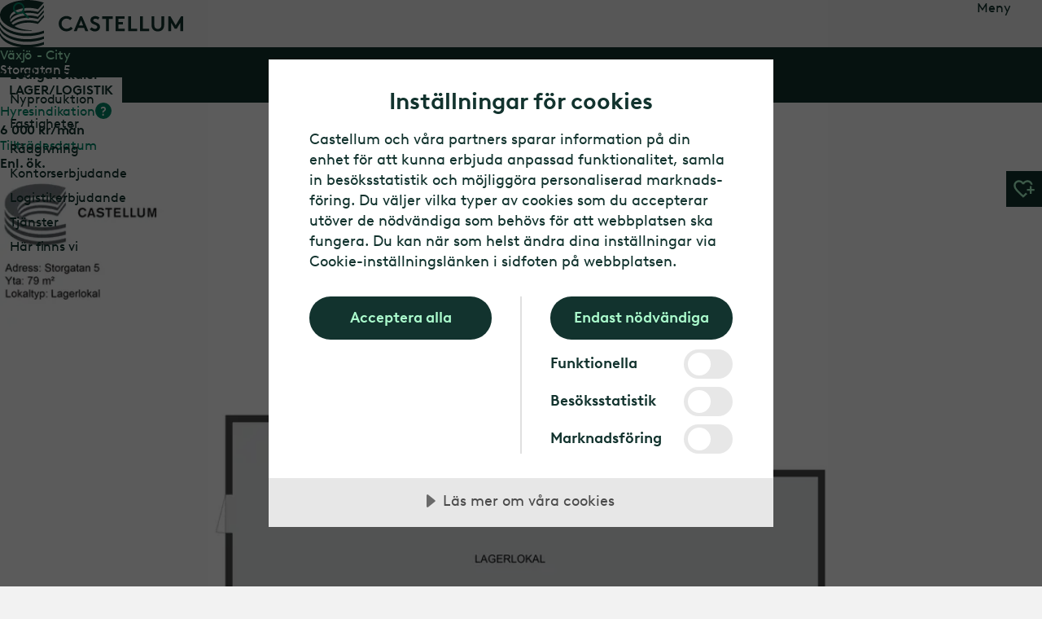

--- FILE ---
content_type: text/html; charset=utf-8
request_url: https://www.castellum.se/lediga-lokaler/unaman/storgatan-5-86-kvm/
body_size: 21605
content:
<!DOCTYPE html>
<html lang="sv">
<head>
		<script src="https://cdn.cookietractor.com/cookietractor.js" data-lang="sv-SE" data-id="63252c3a-02fc-4c51-b6bd-9e921c6f53cd" data-disable-youtube-wrapper="true" data-disable-vimeo-wrapper="true"></script>
		<script src="https://cdn.cookietractor.com/cookietractor-declaration.js" data-lang="sv-SE" data-id="63252c3a-02fc-4c51-b6bd-9e921c6f53cd" defer></script>
		<script type="text/javascript">
			function getCookie() {
				var cookies = document.cookie.split(';');
				return cookies.find(cookie => cookie.trim().startsWith('castellum_consents='));
			}

			function setCookie(name, value, days) {
				var expires = "";
				if (days) {
					var date = new Date();
					date.setTime(date.getTime() + (days * 24 * 60 * 60 * 1000));
					expires = "; expires=" + date.toUTCString();
				}
				document.cookie = name + "=" + value + expires + "; path=/; SameSite=None; Secure; Partitioned";
			}

			window.addEventListener('CookieConsent', function (event) {
				var newConsents = event.detail.current;
				var existingCookie = getCookie();

				if (event.detail.trigger != 'pageload') {
					setCookie("castellum_consents", event.detail.current.join(','), 365);
					window.location.reload();
				}
			}, false);
		</script><!-- Google Tag Manager -->
<script>(function(w,d,s,l,i){w[l]=w[l]||[];w[l].push({'gtm.start':
new Date().getTime(),event:'gtm.js'});var f=d.getElementsByTagName(s)[0],
j=d.createElement(s),dl=l!='dataLayer'?'&l='+l:'';j.async=true;j.src=
'https://www.googletagmanager.com/gtm.js?id='+i+dl
;f.parentNode.insertBefore(j,f);
})(window,document,'script','dataLayer','GTM-TLPWBJZ');
window.dataLayer = window.dataLayer || [];
window.dataLayer.push({'trace-id':'0HNIUQTT8GDUC:00000173'});
</script>
<!-- End Google Tag Manager -->

	<meta charset="UTF-8">

	<link rel="preload" href="/ui/shared/assets/vendor/HCo_WhitneySSm_Pro_Web/hco_fonts/woff2/WhitneySSm-Book-Pro_Web.woff2" as="font" type="font/woff2">
	<link rel="preload" href="/ui/shared/assets/vendor/HCo_WhitneySSm_Pro_Web/hco_fonts/woff2/WhitneySSm-Medium-Pro_Web.woff2" as="font" type="font/woff2">
	<link rel="preload" href="/ui/shared/assets/vendor/HCo_WhitneySSm_Pro_Web/hco_fonts/woff2/WhitneySSm-Semibold-Pro_Web.woff2" as="font" type="font/woff2">

	
	<meta charset="utf-8" />
	<meta name="viewport" content="width=device-width, initial-scale=1.0" />
	<title>Storgatan 5 (86 kvm), V&#xE4;xj&#xF6;, City | Castellum</title>
	<meta name="application-name" content="Castellum SE" />
		<meta name="description" content="Lagerlokal mitt i cityCentralt f&#xF6;rr&#xE5;d/lageryta. L&#xE4;tttillg&#xE4;ngligt med hiss fr&#xE5;n innerg&#xE5;rd.">
	<meta property="og:type" content="website">
	<meta property="og:title" content="Storgatan 5 (86 kvm), V&#xE4;xj&#xF6;, City | Castellum" />
	<meta property="og:url" content="https://www.castellum.se/lediga-lokaler/unaman/storgatan-5-86-kvm/">
	<meta property="og:site_name" content="Castellum SE" />
	<meta property="og:locale" content="sv" />
		<meta property="og:description" content="Lagerlokal mitt i cityCentralt f&#xF6;rr&#xE5;d/lageryta. L&#xE4;tttillg&#xE4;ngligt med hiss fr&#xE5;n innerg&#xE5;rd." />
		<meta property="og:image" content="https://www.castellum.se/contentassets/c66f3c08f8684fbd823ce876daa5d478/planritning.png?format=jpg" />
			<meta property="lime:property:id" content="1111" />
			<meta property="lime:rentalobject:id" content="7517" />
	<meta name="theme-color" content="#008766" media="(prefers-color-scheme: light)">
	<meta name="theme-color" content="#12332E" media="(prefers-color-scheme: dark)">

	<link rel="apple-touch-icon" sizes="180x180" href="/images/apple-touch-icon.png">
<link rel="icon" type="image/png" sizes="32x32" href="/images/favicon-32x32.png" media="(prefers-color-scheme: light)">
<link rel="icon" type="image/png" sizes="16x16" href="/images/favicon-16x16.png" media="(prefers-color-scheme: light)">
<link rel="icon" type="image/png" sizes="32x32" href="/images/favicon-dark-32x32.png" media="(prefers-color-scheme: dark)">
<link rel="icon" type="image/png" sizes="16x16" href="/images/favicon-dark-16x16.png" media="(prefers-color-scheme: dark)">
<link rel="manifest" href="/images/site.webmanifest">

	<link rel="stylesheet" href="/ui/shared/index.css?v=s4EqtRxaldNvESCVVAQrzTXWzFuDrv5ZP1u0HTfOhd0">
	<link rel="preload" href="/ui/shared/index2.css?v=YlDrpRrEZcqoUkeSIzJkVHeP21WCxDBaqNZlxRP21TI" rel="stylesheet" as="style" onload="this.rel='stylesheet'">
	<link href="/ui/components/object-page-dashboard/object-page-dashboard.css?v=rGdW7lj3l0TExT6w3NnjvnV2n_bLXqZ208aA6lr7QM0" rel="stylesheet" />
<link href="/ui/components/object-page-info/object-page-info.css?v=qc68eE0XuMhYkBbhCucya4oOBK17_DngpNusUYcf-nI" rel="stylesheet" />
<link href="/ui/components/features/features.css?v=QtekAC9LQ-TONFGdjdcoQA9qAOrAcKRjRrrhQdyJs3U" rel="stylesheet" />
<link href="/ui/components/image-gallery/image-gallery.css?v=POrwN80gHrL8_NcpZwWPJoTAVr7RLrqvyI8HUpYczFY" rel="stylesheet" />
<link href="/ui/components/content-grid/content-grid.css?v=cClnanTPw7zRb3j1ebflZ54qH6YCDBQBNQDauxfmmWY" rel="stylesheet" />
<link href="/ui/components/dynamic-map/dynamic-map.css?v=HP6-c9o1atE4RH5W_F-fZaL6ke9ZeIJOgnKnIQYdwqA" rel="stylesheet" />
<link href="/ui/components/file-list/file-list.css?v=pZhXyRADRmeHjAgTu0d5w8E3T8bWwIKHy7wsX1DD0P4" rel="stylesheet" />
<link href="/ui/components/contact-list/contact-list.css?v=cVe3-t8hk8xKCyjwQfS3Y8D2T6t5hTrITiQQPRIIOE4" rel="stylesheet" />
<link href="/ui/components/contact/contact.css?v=VJmAHCPoKAogiNOzQyTWD-PsdmXLmof8xSCC__7V5EY" rel="stylesheet" />
<link href="/ui/shared/parts/forms/assets/vendor/intl-tel-input/css/intlTelInput.min.css?v=Vh16XmrH3UIOahVWgPGr05O6JTCfJk8MfjoQZITyZbo" rel="stylesheet" />
<link href="/ui/components/search-result-list/search-result-map.css?v=8tKjc6otZzE0oOAYtdOcfRN1BGEgp7ryJYjtSxrtgEk" rel="stylesheet" />
<link href="/ui/components/search-result-list/search-result-list.css?v=J-mtgOSNBJqPY4vGD-ZQFdJEGKmMiZ9EWeRng7HVWAA" rel="stylesheet" />
<script>
!function(T,l,y){var S=T.location,k="script",D="instrumentationKey",C="ingestionendpoint",I="disableExceptionTracking",E="ai.device.",b="toLowerCase",w="crossOrigin",N="POST",e="appInsightsSDK",t=y.name||"appInsights";(y.name||T[e])&&(T[e]=t);var n=T[t]||function(d){var g=!1,f=!1,m={initialize:!0,queue:[],sv:"5",version:2,config:d};function v(e,t){var n={},a="Browser";return n[E+"id"]=a[b](),n[E+"type"]=a,n["ai.operation.name"]=S&&S.pathname||"_unknown_",n["ai.internal.sdkVersion"]="javascript:snippet_"+(m.sv||m.version),{time:function(){var e=new Date;function t(e){var t=""+e;return 1===t.length&&(t="0"+t),t}return e.getUTCFullYear()+"-"+t(1+e.getUTCMonth())+"-"+t(e.getUTCDate())+"T"+t(e.getUTCHours())+":"+t(e.getUTCMinutes())+":"+t(e.getUTCSeconds())+"."+((e.getUTCMilliseconds()/1e3).toFixed(3)+"").slice(2,5)+"Z"}(),iKey:e,name:"Microsoft.ApplicationInsights."+e.replace(/-/g,"")+"."+t,sampleRate:100,tags:n,data:{baseData:{ver:2}}}}var h=d.url||y.src;if(h){function a(e){var t,n,a,i,r,o,s,c,u,p,l;g=!0,m.queue=[],f||(f=!0,t=h,s=function(){var e={},t=d.connectionString;if(t)for(var n=t.split(";"),a=0;a<n.length;a++){var i=n[a].split("=");2===i.length&&(e[i[0][b]()]=i[1])}if(!e[C]){var r=e.endpointsuffix,o=r?e.location:null;e[C]="https://"+(o?o+".":"")+"dc."+(r||"services.visualstudio.com")}return e}(),c=s[D]||d[D]||"",u=s[C],p=u?u+"/v2/track":d.endpointUrl,(l=[]).push((n="SDK LOAD Failure: Failed to load Application Insights SDK script (See stack for details)",a=t,i=p,(o=(r=v(c,"Exception")).data).baseType="ExceptionData",o.baseData.exceptions=[{typeName:"SDKLoadFailed",message:n.replace(/\./g,"-"),hasFullStack:!1,stack:n+"\nSnippet failed to load ["+a+"] -- Telemetry is disabled\nHelp Link: https://go.microsoft.com/fwlink/?linkid=2128109\nHost: "+(S&&S.pathname||"_unknown_")+"\nEndpoint: "+i,parsedStack:[]}],r)),l.push(function(e,t,n,a){var i=v(c,"Message"),r=i.data;r.baseType="MessageData";var o=r.baseData;return o.message='AI (Internal): 99 message:"'+("SDK LOAD Failure: Failed to load Application Insights SDK script (See stack for details) ("+n+")").replace(/\"/g,"")+'"',o.properties={endpoint:a},i}(0,0,t,p)),function(e,t){if(JSON){var n=T.fetch;if(n&&!y.useXhr)n(t,{method:N,body:JSON.stringify(e),mode:"cors"});else if(XMLHttpRequest){var a=new XMLHttpRequest;a.open(N,t),a.setRequestHeader("Content-type","application/json"),a.send(JSON.stringify(e))}}}(l,p))}function i(e,t){f||setTimeout(function(){!t&&m.core||a()},500)}var e=function(){var n=l.createElement(k);n.src=h;var e=y[w];return!e&&""!==e||"undefined"==n[w]||(n[w]=e),n.onload=i,n.onerror=a,n.onreadystatechange=function(e,t){"loaded"!==n.readyState&&"complete"!==n.readyState||i(0,t)},n}();y.ld<0?l.getElementsByTagName("head")[0].appendChild(e):setTimeout(function(){l.getElementsByTagName(k)[0].parentNode.appendChild(e)},y.ld||0)}try{m.cookie=l.cookie}catch(p){}function t(e){for(;e.length;)!function(t){m[t]=function(){var e=arguments;g||m.queue.push(function(){m[t].apply(m,e)})}}(e.pop())}var n="track",r="TrackPage",o="TrackEvent";t([n+"Event",n+"PageView",n+"Exception",n+"Trace",n+"DependencyData",n+"Metric",n+"PageViewPerformance","start"+r,"stop"+r,"start"+o,"stop"+o,"addTelemetryInitializer","setAuthenticatedUserContext","clearAuthenticatedUserContext","flush"]),m.SeverityLevel={Verbose:0,Information:1,Warning:2,Error:3,Critical:4};var s=(d.extensionConfig||{}).ApplicationInsightsAnalytics||{};if(!0!==d[I]&&!0!==s[I]){var c="onerror";t(["_"+c]);var u=T[c];T[c]=function(e,t,n,a,i){var r=u&&u(e,t,n,a,i);return!0!==r&&m["_"+c]({message:e,url:t,lineNumber:n,columnNumber:a,error:i}),r},d.autoExceptionInstrumented=!0}return m}(y.cfg);function a(){y.onInit&&y.onInit(n)}(T[t]=n).queue&&0===n.queue.length?(n.queue.push(a),n.trackPageView({})):a()}(window,document,{src: "https://js.monitor.azure.com/scripts/b/ai.2.gbl.min.js", crossOrigin: "anonymous", cfg: {instrumentationKey: '181a8e74-02ff-410a-840a-a0c66e8f43a3', disableCookiesUsage: false }});
</script>

	
	
	<script src="/ui/shared/assets/kingdom-loaded.js"></script>
	
    
</head>
<body data-page-name="RentalObjectsPage" data-page-id="18199" data-page-lang="sv" data-page-status="200">
	
	

	
	<div class="container" role="main" id="app" v-cloak>
		<div class="jump-to-content">
			<a href="#content" class="sr-only sr-only-focusable">Gå till huvudinnehåll</a>
		</div>

			<div class="header-breadcrumbs">
				

<nav aria-label="Huvudnavigation Breadcrumbs" class="breadcrumbs theme--green  ">
	<ul class="breadcrumbs__list">
			<li class="breadcrumbs__item">
				<a href="/" class="breadcrumbs__link" aria-current=""
				   onclick="$(document).trigger('Castellum.tracking.render');Castellum.tracking.push({'cta-text': 'Start','cta-target-url': '/','cta-type': 'primary','component-name': 'breadcrumb','cta-extra': null,'event': 'cta-click'});">Start</a>
			</li>
			<li class="breadcrumbs__item">
				<a href="/lediga-lokaler/" class="breadcrumbs__link" aria-current=""
				   onclick="$(document).trigger('Castellum.tracking.render');Castellum.tracking.push({'cta-text': 'Lediga lokaler','cta-target-url': '/lediga-lokaler/','cta-type': 'primary','component-name': 'breadcrumb','cta-extra': null,'event': 'cta-click'});">Lediga lokaler</a>
			</li>
			<li class="breadcrumbs__item">
				<a href="https://www.castellum.se/lediga-lokaler/unaman/storgatan-5-86-kvm/" class="breadcrumbs__link" aria-current="page"
				   onclick="$(document).trigger('Castellum.tracking.render');Castellum.tracking.push({'cta-text': 'Storgatan 5 (86 kvm), Växjö, City','cta-target-url': 'https://www.castellum.se/lediga-lokaler/unaman/storgatan-5-86-kvm/','cta-type': 'primary','component-name': 'breadcrumb','cta-extra': null,'event': 'cta-click'});">Storgatan 5 (86 kvm), Växjö, City</a>
			</li>
	</ul>
</nav>

			</div>
		
		<div class="header theme--green">
			


<div class="header__nav-favorites" style="opacity: 0;">
	<div class="header__nav-favorites-inner">
		

<nav class="header__nav main-nav" aria-label="main menu">
	<label class="main-nav__toggler" for="main-nav__checkbox" id="main-nav__checkbox-open" aria-label="Växla Navigation"><span class="main-nav__toggler-inner" tabindex="0"><span></span></span></label>
	<span class="main-nav__toggler-text">Meny</span>
	<input type="checkbox" class="main-nav__toggle-checkbox" id="main-nav__checkbox" aria-labelledby="main-nav__checkbox-open main-nav__checkbox-close" title="Växla Navigation" autocomplete="off" />

	<div class="main-nav__content" inert>
		<div class="main-nav__content-top">
			<label class="main-nav__close-button" for="main-nav__checkbox" id="main-nav__checkbox-close"><span class="main-nav__close-button-inner"></span>Stäng</label>
				<div class="main-nav__market-selector">
					<a href="/marknadsvaljare/" class="main-nav__market-selector-link" onclick="$(document).trigger('Castellum.tracking.render');Castellum.tracking.push({'cta-text': 'Sweden | Svenska','cta-target-url': '/marknadsvaljare/','cta-type': 'primary','component-name': 'main-menu-market-selector','cta-extra': null,'event': 'cta-click'});">
						Sweden | Svenska
					</a>
				</div>
				<div class="main-nav__breadcrumbs">
						<script type="application/ld+json">
						{
  "@context": "https://schema.org/",
  "@type": "BreadcrumbList",
  "itemListElement": [
    {
      "@type": "ListItem",
      "position": 1,
      "name": "Start",
      "item": "https://www.castellum.se/"
    },
    {
      "@type": "ListItem",
      "position": 2,
      "name": "Lediga lokaler",
      "item": "https://www.castellum.se/lediga-lokaler/"
    },
    {
      "@type": "ListItem",
      "position": 3,
      "name": "Storgatan 5 (86 kvm), Växjö, City",
      "item": "https://www.castellum.se/lediga-lokaler/unaman/storgatan-5-86-kvm/"
    }
  ]
}
						</script>
					

<nav aria-label="Huvudmenynavigering Breadcrumbs" class="breadcrumbs theme--green  ">
	<ul class="breadcrumbs__list">
			<li class="breadcrumbs__item">
				<a href="/" class="breadcrumbs__link" aria-current=""
				   onclick="$(document).trigger('Castellum.tracking.render');Castellum.tracking.push({'cta-text': 'Start','cta-target-url': '/','cta-type': 'primary','component-name': 'breadcrumb','cta-extra': null,'event': 'cta-click'});">Start</a>
			</li>
			<li class="breadcrumbs__item">
				<a href="/lediga-lokaler/" class="breadcrumbs__link" aria-current=""
				   onclick="$(document).trigger('Castellum.tracking.render');Castellum.tracking.push({'cta-text': 'Lediga lokaler','cta-target-url': '/lediga-lokaler/','cta-type': 'primary','component-name': 'breadcrumb','cta-extra': null,'event': 'cta-click'});">Lediga lokaler</a>
			</li>
			<li class="breadcrumbs__item">
				<a href="https://www.castellum.se/lediga-lokaler/unaman/storgatan-5-86-kvm/" class="breadcrumbs__link" aria-current="page"
				   onclick="$(document).trigger('Castellum.tracking.render');Castellum.tracking.push({'cta-text': 'Storgatan 5 (86 kvm), Växjö, City','cta-target-url': 'https://www.castellum.se/lediga-lokaler/unaman/storgatan-5-86-kvm/','cta-type': 'primary','component-name': 'breadcrumb','cta-extra': null,'event': 'cta-click'});">Storgatan 5 (86 kvm), Växjö, City</a>
			</li>
	</ul>
</nav>

				</div>
		</div>
		<div class="main-nav__content-bottom">
				<ul class="main-nav__level-1">
				<li class="main-nav__item main-nav__item--current-parent main-nav__item--is-expanded">
						<a class="main-nav__link" href="/" onclick="$(document).trigger('Castellum.tracking.render');Castellum.tracking.push({'cta-text': 'Hitta ny lokal','cta-target-url': '/','cta-type': 'primary','component-name': 'main-menu-link','cta-extra': null,'event': 'cta-click'});">Hitta ny lokal</a>
						<input type="checkbox" name="main-nav__radio" id="main-nav__item-1" checked autocomplete="off" />
						<label class="main-nav__level-toggler" for="main-nav__item-1" aria-label="Hitta ny lokal" tabindex="0"></label>
						<ul class="main-nav__level-2">
				<li class="main-nav__item main-nav__item--current main-nav__item--is-expanded">
						<a class="main-nav__link" href="/lediga-lokaler/" onclick="$(document).trigger('Castellum.tracking.render');Castellum.tracking.push({'cta-text': 'Lediga lokaler','cta-target-url': '/lediga-lokaler/','cta-type': 'primary','component-name': 'main-menu-link','cta-extra': null,'event': 'cta-click'});">Lediga lokaler</a>
				</li>
				<li class="main-nav__item ">
						<a class="main-nav__link" href="/nyproduktion/" onclick="$(document).trigger('Castellum.tracking.render');Castellum.tracking.push({'cta-text': 'Nyproduktion','cta-target-url': '/nyproduktion/','cta-type': 'primary','component-name': 'main-menu-link','cta-extra': null,'event': 'cta-click'});">Nyproduktion</a>
				</li>
				<li class="main-nav__item ">
						<a class="main-nav__link" href="/fastigheter/" onclick="$(document).trigger('Castellum.tracking.render');Castellum.tracking.push({'cta-text': 'Fastigheter','cta-target-url': '/fastigheter/','cta-type': 'primary','component-name': 'main-menu-link','cta-extra': null,'event': 'cta-click'});">Fastigheter</a>
				</li>
				<li class="main-nav__item ">
						<a class="main-nav__link" href="/radgivning/" onclick="$(document).trigger('Castellum.tracking.render');Castellum.tracking.push({'cta-text': 'Rådgivning','cta-target-url': '/radgivning/','cta-type': 'primary','component-name': 'main-menu-link','cta-extra': null,'event': 'cta-click'});">R&#xE5;dgivning</a>
				</li>
				<li class="main-nav__item ">
						<a class="main-nav__link" href="/kontorserbjudande/" onclick="$(document).trigger('Castellum.tracking.render');Castellum.tracking.push({'cta-text': 'Kontorserbjudande','cta-target-url': '/kontorserbjudande/','cta-type': 'primary','component-name': 'main-menu-link','cta-extra': null,'event': 'cta-click'});">Kontorserbjudande</a>
				</li>
				<li class="main-nav__item ">
						<a class="main-nav__link" href="/logistikerbjudande/" onclick="$(document).trigger('Castellum.tracking.render');Castellum.tracking.push({'cta-text': 'Logistikerbjudande','cta-target-url': '/logistikerbjudande/','cta-type': 'primary','component-name': 'main-menu-link','cta-extra': null,'event': 'cta-click'});">Logistikerbjudande</a>
				</li>
				<li class="main-nav__item ">
						<a class="main-nav__link" href="/tjanster/" onclick="$(document).trigger('Castellum.tracking.render');Castellum.tracking.push({'cta-text': 'Tjänster','cta-target-url': '/tjanster/','cta-type': 'primary','component-name': 'main-menu-link','cta-extra': null,'event': 'cta-click'});">Tj&#xE4;nster</a>
				</li>
				<li class="main-nav__item ">
						<a class="main-nav__link" href="/har-finns-vi/" onclick="$(document).trigger('Castellum.tracking.render');Castellum.tracking.push({'cta-text': 'Här finns vi','cta-target-url': '/har-finns-vi/','cta-type': 'primary','component-name': 'main-menu-link','cta-extra': null,'event': 'cta-click'});">H&#xE4;r finns vi</a>
				</li>
						</ul>
				</li>
				<li class="main-nav__item ">
						<a class="main-nav__link" href="/hyresgastservice/" onclick="$(document).trigger('Castellum.tracking.render');Castellum.tracking.push({'cta-text': 'Hyresgästservice','cta-target-url': '/hyresgastservice/','cta-type': 'primary','component-name': 'main-menu-link','cta-extra': null,'event': 'cta-click'});">Hyresg&#xE4;stservice</a>
						<input type="checkbox" name="main-nav__radio" id="main-nav__item-2"  autocomplete="off" />
						<label class="main-nav__level-toggler" for="main-nav__item-2" aria-label="Hyresg&#xE4;stservice" tabindex="0"></label>
						<ul class="main-nav__level-2">
				<li class="main-nav__item ">
						<a class="main-nav__link" href="/hyresgastservice/felanmalan/" onclick="$(document).trigger('Castellum.tracking.render');Castellum.tracking.push({'cta-text': 'Felanmälan','cta-target-url': '/hyresgastservice/felanmalan/','cta-type': 'primary','component-name': 'main-menu-link','cta-extra': null,'event': 'cta-click'});">Felanm&#xE4;lan</a>
				</li>
				<li class="main-nav__item ">
						<a class="main-nav__link" href="/hyresgastservice/fastighetsservice/" onclick="$(document).trigger('Castellum.tracking.render');Castellum.tracking.push({'cta-text': 'Fastighetsservice','cta-target-url': '/hyresgastservice/fastighetsservice/','cta-type': 'primary','component-name': 'main-menu-link','cta-extra': null,'event': 'cta-click'});">Fastighetsservice</a>
				</li>
				<li class="main-nav__item ">
						<a class="main-nav__link" href="/hyresgastservice/energidata/" onclick="$(document).trigger('Castellum.tracking.render');Castellum.tracking.push({'cta-text': 'Energidata','cta-target-url': '/hyresgastservice/energidata/','cta-type': 'primary','component-name': 'main-menu-link','cta-extra': null,'event': 'cta-click'});">Energidata</a>
				</li>
				<li class="main-nav__item ">
						<a class="main-nav__link" href="/hyresgastservice/vanliga-fragor/" onclick="$(document).trigger('Castellum.tracking.render');Castellum.tracking.push({'cta-text': 'Vanliga frågor','cta-target-url': '/hyresgastservice/vanliga-fragor/','cta-type': 'primary','component-name': 'main-menu-link','cta-extra': null,'event': 'cta-click'});">Vanliga fr&#xE5;gor</a>
				</li>
				<li class="main-nav__item ">
						<a class="main-nav__link" href="/hyresgastservice/ditt-husteam/" onclick="$(document).trigger('Castellum.tracking.render');Castellum.tracking.push({'cta-text': 'Kontakta husteamet','cta-target-url': '/hyresgastservice/ditt-husteam/','cta-type': 'primary','component-name': 'main-menu-link','cta-extra': null,'event': 'cta-click'});">Kontakta husteamet</a>
				</li>
						</ul>
				</li>
				<li class="main-nav__separator"><hr /></li>
				<li class="main-nav__item ">
						<a class="main-nav__link" href="/om-castellum/" onclick="$(document).trigger('Castellum.tracking.render');Castellum.tracking.push({'cta-text': 'Om Castellum','cta-target-url': '/om-castellum/','cta-type': 'primary','component-name': 'main-menu-link','cta-extra': null,'event': 'cta-click'});">Om Castellum</a>
						<input type="checkbox" name="main-nav__radio" id="main-nav__item-4"  autocomplete="off" />
						<label class="main-nav__level-toggler" for="main-nav__item-4" aria-label="Om Castellum" tabindex="0"></label>
						<ul class="main-nav__level-2">
				<li class="main-nav__item ">
						<a class="main-nav__link" href="/om-castellum/strategi-och-vardeskapande/" onclick="$(document).trigger('Castellum.tracking.render');Castellum.tracking.push({'cta-text': 'Strategi och värdeskapande','cta-target-url': '/om-castellum/strategi-och-vardeskapande/','cta-type': 'primary','component-name': 'main-menu-link','cta-extra': null,'event': 'cta-click'});">Strategi och v&#xE4;rdeskapande</a>
				</li>
				<li class="main-nav__item ">
						<a class="main-nav__link" href="/om-castellum/stadsutveckling/" onclick="$(document).trigger('Castellum.tracking.render');Castellum.tracking.push({'cta-text': 'Stadsutveckling','cta-target-url': '/om-castellum/stadsutveckling/','cta-type': 'primary','component-name': 'main-menu-link','cta-extra': null,'event': 'cta-click'});">Stadsutveckling</a>
				</li>
				<li class="main-nav__item ">
						<a class="main-nav__link" href="/om-castellum/fastighetsbestand/" onclick="$(document).trigger('Castellum.tracking.render');Castellum.tracking.push({'cta-text': 'Fastighetsbestånd','cta-target-url': '/om-castellum/fastighetsbestand/','cta-type': 'primary','component-name': 'main-menu-link','cta-extra': null,'event': 'cta-click'});">Fastighetsbest&#xE5;nd</a>
				</li>
				<li class="main-nav__item ">
						<a class="main-nav__link" href="/om-castellum/samhallsengagemang/" onclick="$(document).trigger('Castellum.tracking.render');Castellum.tracking.push({'cta-text': 'Samhällsengagemang','cta-target-url': '/om-castellum/samhallsengagemang/','cta-type': 'primary','component-name': 'main-menu-link','cta-extra': null,'event': 'cta-click'});">Samh&#xE4;llsengagemang</a>
				</li>
				<li class="main-nav__item ">
						<a class="main-nav__link" href="/om-castellum/uppforandekod-och-policyer/" onclick="$(document).trigger('Castellum.tracking.render');Castellum.tracking.push({'cta-text': 'Uppförandekod och policyer','cta-target-url': '/om-castellum/uppforandekod-och-policyer/','cta-type': 'primary','component-name': 'main-menu-link','cta-extra': null,'event': 'cta-click'});">Uppf&#xF6;randekod och policyer</a>
				</li>
				<li class="main-nav__item ">
						<a class="main-nav__link" href="/om-castellum/hallbarhet/" onclick="$(document).trigger('Castellum.tracking.render');Castellum.tracking.push({'cta-text': 'Hållbarhet','cta-target-url': '/om-castellum/hallbarhet/','cta-type': 'primary','component-name': 'main-menu-link','cta-extra': null,'event': 'cta-click'});">H&#xE5;llbarhet</a>
				</li>
						</ul>
				</li>
				<li class="main-nav__item ">
						<a class="main-nav__link" href="/investerare/" onclick="$(document).trigger('Castellum.tracking.render');Castellum.tracking.push({'cta-text': 'Investerare','cta-target-url': '/investerare/','cta-type': 'primary','component-name': 'main-menu-link','cta-extra': null,'event': 'cta-click'});">Investerare</a>
						<input type="checkbox" name="main-nav__radio" id="main-nav__item-5"  autocomplete="off" />
						<label class="main-nav__level-toggler" for="main-nav__item-5" aria-label="Investerare" tabindex="0"></label>
						<ul class="main-nav__level-2">
				<li class="main-nav__item ">
						<a class="main-nav__link" href="/investerare/rapporter-och-presentationer/" onclick="$(document).trigger('Castellum.tracking.render');Castellum.tracking.push({'cta-text': 'Rapporter och presentationer','cta-target-url': '/investerare/rapporter-och-presentationer/','cta-type': 'primary','component-name': 'main-menu-link','cta-extra': null,'event': 'cta-click'});">Rapporter och presentationer</a>
				</li>
				<li class="main-nav__item ">
						<a class="main-nav__link" href="/investerare/aktien/" onclick="$(document).trigger('Castellum.tracking.render');Castellum.tracking.push({'cta-text': 'Castellums aktie','cta-target-url': '/investerare/aktien/','cta-type': 'primary','component-name': 'main-menu-link','cta-extra': null,'event': 'cta-click'});">Castellums aktie</a>
				</li>
				<li class="main-nav__item ">
						<a class="main-nav__link" href="/investerare/castellum-som-investering/" onclick="$(document).trigger('Castellum.tracking.render');Castellum.tracking.push({'cta-text': 'Castellum som investering','cta-target-url': '/investerare/castellum-som-investering/','cta-type': 'primary','component-name': 'main-menu-link','cta-extra': null,'event': 'cta-click'});">Castellum som investering</a>
				</li>
				<li class="main-nav__item ">
						<a class="main-nav__link" href="/investerare/bolagsstyrning/" onclick="$(document).trigger('Castellum.tracking.render');Castellum.tracking.push({'cta-text': 'Bolagsstyrning','cta-target-url': '/investerare/bolagsstyrning/','cta-type': 'primary','component-name': 'main-menu-link','cta-extra': null,'event': 'cta-click'});">Bolagsstyrning</a>
				</li>
				<li class="main-nav__item ">
						<a class="main-nav__link" href="/investerare/finansiering/" onclick="$(document).trigger('Castellum.tracking.render');Castellum.tracking.push({'cta-text': 'Finansiering','cta-target-url': '/investerare/finansiering/','cta-type': 'primary','component-name': 'main-menu-link','cta-extra': null,'event': 'cta-click'});">Finansiering</a>
				</li>
				<li class="main-nav__item ">
						<a class="main-nav__link" href="/investerare/nyckeltal/" onclick="$(document).trigger('Castellum.tracking.render');Castellum.tracking.push({'cta-text': 'Nyckeltal','cta-target-url': '/investerare/nyckeltal/','cta-type': 'primary','component-name': 'main-menu-link','cta-extra': null,'event': 'cta-click'});">Nyckeltal</a>
				</li>
				<li class="main-nav__item ">
						<a class="main-nav__link" href="/investerare/kalender/" onclick="$(document).trigger('Castellum.tracking.render');Castellum.tracking.push({'cta-text': 'Kalender','cta-target-url': '/investerare/kalender/','cta-type': 'primary','component-name': 'main-menu-link','cta-extra': null,'event': 'cta-click'});">Kalender</a>
				</li>
				<li class="main-nav__item ">
						<a class="main-nav__link" href="/investerare/forvarv-och-emissioner/" onclick="$(document).trigger('Castellum.tracking.render');Castellum.tracking.push({'cta-text': 'Förvärv och emissioner','cta-target-url': '/investerare/forvarv-och-emissioner/','cta-type': 'primary','component-name': 'main-menu-link','cta-extra': null,'event': 'cta-click'});">F&#xF6;rv&#xE4;rv och emissioner</a>
				</li>
				<li class="main-nav__item ">
						<a class="main-nav__link" href="/investerare/kungsleden/" onclick="$(document).trigger('Castellum.tracking.render');Castellum.tracking.push({'cta-text': 'Kungsleden','cta-target-url': '/investerare/kungsleden/','cta-type': 'primary','component-name': 'main-menu-link','cta-extra': null,'event': 'cta-click'});">Kungsleden</a>
				</li>
				<li class="main-nav__item ">
						<a class="main-nav__link" href="/investerare/castellum-helsinki-finance-holding/" onclick="$(document).trigger('Castellum.tracking.render');Castellum.tracking.push({'cta-text': 'Castellum Helsinki Finance Holding','cta-target-url': '/investerare/castellum-helsinki-finance-holding/','cta-type': 'primary','component-name': 'main-menu-link','cta-extra': null,'event': 'cta-click'});">Castellum Helsinki Finance Holding</a>
				</li>
						</ul>
				</li>
				<li class="main-nav__item ">
						<a class="main-nav__link" href="/karriar/" onclick="$(document).trigger('Castellum.tracking.render');Castellum.tracking.push({'cta-text': 'Karriär','cta-target-url': '/karriar/','cta-type': 'primary','component-name': 'main-menu-link','cta-extra': null,'event': 'cta-click'});">Karri&#xE4;r</a>
						<input type="checkbox" name="main-nav__radio" id="main-nav__item-6"  autocomplete="off" />
						<label class="main-nav__level-toggler" for="main-nav__item-6" aria-label="Karri&#xE4;r" tabindex="0"></label>
						<ul class="main-nav__level-2">
				<li class="main-nav__item ">
						<a class="main-nav__link" href="/karriar/lediga-jobb/" onclick="$(document).trigger('Castellum.tracking.render');Castellum.tracking.push({'cta-text': 'Lediga jobb','cta-target-url': '/karriar/lediga-jobb/','cta-type': 'primary','component-name': 'main-menu-link','cta-extra': null,'event': 'cta-click'});">Lediga jobb</a>
				</li>
				<li class="main-nav__item ">
						<a class="main-nav__link" href="/karriar/arbetsomraden/" onclick="$(document).trigger('Castellum.tracking.render');Castellum.tracking.push({'cta-text': 'Arbetsområden','cta-target-url': '/karriar/arbetsomraden/','cta-type': 'primary','component-name': 'main-menu-link','cta-extra': null,'event': 'cta-click'});">Arbetsomr&#xE5;den</a>
				</li>
				<li class="main-nav__item ">
						<a class="main-nav__link" href="/karriar/praktik/" onclick="$(document).trigger('Castellum.tracking.render');Castellum.tracking.push({'cta-text': 'Praktik','cta-target-url': '/karriar/praktik/','cta-type': 'primary','component-name': 'main-menu-link','cta-extra': null,'event': 'cta-click'});">Praktik</a>
				</li>
				<li class="main-nav__item ">
						<a class="main-nav__link" href="/karriar/formaner-och-valmaende/" onclick="$(document).trigger('Castellum.tracking.render');Castellum.tracking.push({'cta-text': 'Förmåner och välmående','cta-target-url': '/karriar/formaner-och-valmaende/','cta-type': 'primary','component-name': 'main-menu-link','cta-extra': null,'event': 'cta-click'});">F&#xF6;rm&#xE5;ner och v&#xE4;lm&#xE5;ende</a>
				</li>
				<li class="main-nav__item ">
						<a class="main-nav__link" href="/karriar/foretagskultur/" onclick="$(document).trigger('Castellum.tracking.render');Castellum.tracking.push({'cta-text': 'Företagskultur och värderingar','cta-target-url': '/karriar/foretagskultur/','cta-type': 'primary','component-name': 'main-menu-link','cta-extra': null,'event': 'cta-click'});">F&#xF6;retagskultur och v&#xE4;rderingar</a>
				</li>
				<li class="main-nav__item ">
						<a class="main-nav__link" href="/karriar/mangfald-och-inkludering/" onclick="$(document).trigger('Castellum.tracking.render');Castellum.tracking.push({'cta-text': 'Mångfald och inkludering','cta-target-url': '/karriar/mangfald-och-inkludering/','cta-type': 'primary','component-name': 'main-menu-link','cta-extra': null,'event': 'cta-click'});">M&#xE5;ngfald och inkludering</a>
				</li>
						</ul>
				</li>
				<li class="main-nav__item ">
						<a class="main-nav__link" href="/media/" onclick="$(document).trigger('Castellum.tracking.render');Castellum.tracking.push({'cta-text': 'Media','cta-target-url': '/media/','cta-type': 'primary','component-name': 'main-menu-link','cta-extra': null,'event': 'cta-click'});">Media</a>
						<input type="checkbox" name="main-nav__radio" id="main-nav__item-7"  autocomplete="off" />
						<label class="main-nav__level-toggler" for="main-nav__item-7" aria-label="Media" tabindex="0"></label>
						<ul class="main-nav__level-2">
				<li class="main-nav__item ">
						<a class="main-nav__link" href="/media/pressmeddelanden/" onclick="$(document).trigger('Castellum.tracking.render');Castellum.tracking.push({'cta-text': 'Pressmeddelanden','cta-target-url': '/media/pressmeddelanden/','cta-type': 'primary','component-name': 'main-menu-link','cta-extra': null,'event': 'cta-click'});">Pressmeddelanden</a>
				</li>
				<li class="main-nav__item ">
						<a class="main-nav__link" href="/media/artiklar/" onclick="$(document).trigger('Castellum.tracking.render');Castellum.tracking.push({'cta-text': 'Artiklar','cta-target-url': '/media/artiklar/','cta-type': 'primary','component-name': 'main-menu-link','cta-extra': null,'event': 'cta-click'});">Artiklar</a>
				</li>
				<li class="main-nav__item ">
						<a class="main-nav__link" href="/media/rapporter/" onclick="$(document).trigger('Castellum.tracking.render');Castellum.tracking.push({'cta-text': 'Rapporter','cta-target-url': '/media/rapporter/','cta-type': 'primary','component-name': 'main-menu-link','cta-extra': null,'event': 'cta-click'});">Rapporter</a>
				</li>
				<li class="main-nav__item ">
						<a class="main-nav__link" href="/media/bilder-och-logotyper/" onclick="$(document).trigger('Castellum.tracking.render');Castellum.tracking.push({'cta-text': 'Bilder och logotyper','cta-target-url': '/media/bilder-och-logotyper/','cta-type': 'primary','component-name': 'main-menu-link','cta-extra': null,'event': 'cta-click'});">Bilder och logotyper</a>
				</li>
				<li class="main-nav__item ">
						<a class="main-nav__link" href="/media/visuell-identitet/" onclick="$(document).trigger('Castellum.tracking.render');Castellum.tracking.push({'cta-text': 'Visuell identitet','cta-target-url': '/media/visuell-identitet/','cta-type': 'primary','component-name': 'main-menu-link','cta-extra': null,'event': 'cta-click'});">Visuell identitet</a>
				</li>
						</ul>
				</li>
				<li class="main-nav__item ">
						<a class="main-nav__link" href="/kontakta-oss/" onclick="$(document).trigger('Castellum.tracking.render');Castellum.tracking.push({'cta-text': 'Kontakta oss','cta-target-url': '/kontakta-oss/','cta-type': 'primary','component-name': 'main-menu-link','cta-extra': null,'event': 'cta-click'});">Kontakta oss</a>
						<input type="checkbox" name="main-nav__radio" id="main-nav__item-8"  autocomplete="off" />
						<label class="main-nav__level-toggler" for="main-nav__item-8" aria-label="Kontakta oss" tabindex="0"></label>
						<ul class="main-nav__level-2">
				<li class="main-nav__item ">
						<a class="main-nav__link" href="/kontakta-oss/vara-kontor/" onclick="$(document).trigger('Castellum.tracking.render');Castellum.tracking.push({'cta-text': 'Våra kontor','cta-target-url': '/kontakta-oss/vara-kontor/','cta-type': 'primary','component-name': 'main-menu-link','cta-extra': null,'event': 'cta-click'});">V&#xE5;ra kontor</a>
				</li>
				<li class="main-nav__item ">
						<a class="main-nav__link" href="/kontakta-oss/kontaktpersoner/" onclick="$(document).trigger('Castellum.tracking.render');Castellum.tracking.push({'cta-text': 'Kontaktpersoner','cta-target-url': '/kontakta-oss/kontaktpersoner/','cta-type': 'primary','component-name': 'main-menu-link','cta-extra': null,'event': 'cta-click'});">Kontaktpersoner</a>
				</li>
				<li class="main-nav__item ">
						<a class="main-nav__link" href="/hyresgastservice/felanmalan/" onclick="$(document).trigger('Castellum.tracking.render');Castellum.tracking.push({'cta-text': 'Felanmälan','cta-target-url': '/hyresgastservice/felanmalan/','cta-type': 'primary','component-name': 'main-menu-link','cta-extra': null,'event': 'cta-click'});">Felanm&#xE4;lan</a>
				</li>
				<li class="main-nav__item ">
						<a class="main-nav__link" href="/hyresgastservice/" onclick="$(document).trigger('Castellum.tracking.render');Castellum.tracking.push({'cta-text': 'Hyresgästservice','cta-target-url': '/hyresgastservice/','cta-type': 'primary','component-name': 'main-menu-link','cta-extra': null,'event': 'cta-click'});">Hyresg&#xE4;stservice</a>
				</li>
				<li class="main-nav__item ">
						<a class="main-nav__link" href="/kontakta-oss/leverantor/" onclick="$(document).trigger('Castellum.tracking.render');Castellum.tracking.push({'cta-text': 'Leverantör','cta-target-url': '/kontakta-oss/leverantor/','cta-type': 'primary','component-name': 'main-menu-link','cta-extra': null,'event': 'cta-click'});">Leverant&#xF6;r</a>
				</li>
				<li class="main-nav__item ">
						<a class="main-nav__link" href="https://report.whistleb.com/sv/Castellum" onclick="$(document).trigger('Castellum.tracking.render');Castellum.tracking.push({'cta-text': 'Visselblåsning','cta-target-url': 'https://report.whistleb.com/sv/Castellum','cta-type': 'primary','component-name': 'main-menu-link','cta-extra': null,'event': 'cta-click'});">Visselbl&#xE5;sning</a>
				</li>
						</ul>
				</li>
				<li class="main-nav__separator"><hr /></li>
				</ul>
				<div class="main-nav__more-links more-links">
					<div class="more-links__heading">
					

			<h2 class="section-headline theme--green section-headline--left">Populära genvägar</h2>

					</div>

					<ul class="more-links__list">
							<li class="more-links__item">
								<a href="/hyresgastservice/felanmalan/" class="more-links__link" onclick="$(document).trigger('Castellum.tracking.render');Castellum.tracking.push({'cta-text': 'Felanmälan','cta-target-url': '/hyresgastservice/felanmalan/','cta-type': 'primary','component-name': 'main-menu-link','cta-extra': null,'event': 'cta-click'});)">Felanm&#xE4;lan</a>
							</li>
							<li class="more-links__item">
								<a href="/om-castellum/fastighetsbestand/" class="more-links__link" onclick="$(document).trigger('Castellum.tracking.render');Castellum.tracking.push({'cta-text': 'Fastighetsbestånd','cta-target-url': '/om-castellum/fastighetsbestand/','cta-type': 'primary','component-name': 'main-menu-link','cta-extra': null,'event': 'cta-click'});)">Fastighetsbest&#xE5;nd</a>
							</li>
							<li class="more-links__item">
								<a href="/investerare/bolagsstyrning/styrelse/" class="more-links__link" onclick="$(document).trigger('Castellum.tracking.render');Castellum.tracking.push({'cta-text': 'Styrelsen','cta-target-url': '/investerare/bolagsstyrning/styrelse/','cta-type': 'primary','component-name': 'main-menu-link','cta-extra': null,'event': 'cta-click'});)">Styrelsen</a>
							</li>
							<li class="more-links__item">
								<a href="/investerare/rapporter-och-presentationer/" class="more-links__link" onclick="$(document).trigger('Castellum.tracking.render');Castellum.tracking.push({'cta-text': 'Årsredovisning','cta-target-url': '/investerare/rapporter-och-presentationer/','cta-type': 'primary','component-name': 'main-menu-link','cta-extra': null,'event': 'cta-click'});)">&#xC5;rsredovisning</a>
							</li>
							<li class="more-links__item">
								<a href="/media/pressmeddelanden/" class="more-links__link" onclick="$(document).trigger('Castellum.tracking.render');Castellum.tracking.push({'cta-text': 'Pressmeddelanden','cta-target-url': '/media/pressmeddelanden/','cta-type': 'primary','component-name': 'main-menu-link','cta-extra': null,'event': 'cta-click'});)">Pressmeddelanden</a>
							</li>
							<li class="more-links__item">
								<a href="/kontakta-oss/leverantor/" class="more-links__link" onclick="$(document).trigger('Castellum.tracking.render');Castellum.tracking.push({'cta-text': 'Fakturering','cta-target-url': '/kontakta-oss/leverantor/','cta-type': 'primary','component-name': 'main-menu-link','cta-extra': null,'event': 'cta-click'});)">Fakturering</a>
							</li>
					</ul>
				</div>
			
				<form class="main-nav__search" action="/sok/Search">
					




<div class="form-item theme--green form-item--on-grey-bg">

	
	
	<div class="input-item input-item--text">
		<input name="Text" id="Text" type="text" class="input-item__input" aria-label="Sök på Castellum.se" placeholder="Sök på Castellum.se" value="" />
		
	</div>

	
	
	
	

</div>
				</form>

				<div class="main-nav__social-links social-links">
						<a href="https://se.linkedin.com/company/castellum-ab" class="social-links__item social-links__item--linkedin linkedin" onclick="$(document).trigger('Castellum.tracking.render');Castellum.tracking.push({'cta-text': 'linkedin','cta-target-url': 'https://se.linkedin.com/company/castellum-ab','cta-type': 'primary','component-name': 'main-menu-social','cta-extra': null,'event': 'cta-click'});" aria-label="linkedin">
							<span class="sr-only">LinkedIn</span>
						</a>
						<a href="https://sv-se.facebook.com/castellumfastigheter/" class="social-links__item social-links__item--facebook facebook" onclick="$(document).trigger('Castellum.tracking.render');Castellum.tracking.push({'cta-text': 'facebook','cta-target-url': 'https://sv-se.facebook.com/castellumfastigheter/','cta-type': 'primary','component-name': 'main-menu-social','cta-extra': null,'event': 'cta-click'});" aria-label="facebook">
							<span class="sr-only">Facebook</span>
						</a>
						<a href="https://www.instagram.com/castellum_ab/" class="social-links__item social-links__item--instagram instagram" onclick="$(document).trigger('Castellum.tracking.render');Castellum.tracking.push({'cta-text': 'instagram','cta-target-url': 'https://www.instagram.com/castellum-ab/','cta-type': 'primary','component-name': 'main-menu-social','cta-extra': null,'event': 'cta-click'});" aria-label="instagram">
							<span class="sr-only">Instagram</span>
						</a>
				</div>
		</div>
	</div>
	<label for="main-nav__checkbox" class="main-nav__backdrop" aria-hidden="true"></label>
</nav>

		

<nav class="header__favorites favorites is-hidden" aria-label="favorites menu">
	<label class="favorites__toggler" for="favorites__checkbox" id="favorites__checkbox-open"><span class="favorites__toggler-inner" tabindex="0"><span></span></span><span class="sr-only">Favoriter</span></label>
	<span class="favorites__toggler-text">Favoriter</span>
	<input type="checkbox" class="favorites__toggle-checkbox" id="favorites__checkbox" aria-labelledby="favorites__checkbox-open favorites__checkbox-close favorites__backdrop" title="Växla Favoriter" autocomplete="off" />

	<div class="favorites__content" inert>
		<div class="favorites__content-top">
			<label class="favorites__close-button" for="favorites__checkbox" id="favorites__checkbox-close" aria-label="Stäng"><span class="favorites__close-button-inner"></span>Stäng</label>
		</div>
		
<div class="favorites__content-bottom" data-type="favorites-list" id="favorites">
</div>


	</div>
	<label for="favorites__checkbox" id="favorites__backdrop" class="favorites__backdrop"><span class="sr-only">Favoriter</span></label>
</nav>

	</div>
</div>


<div class="header__logo"><a href="/"><img src="/ui/shared/assets/img/castellum-logo.svg" alt="Castellum" width="225" height="58" /></a></div>

<nav class="header__links" aria-label="links" style="opacity: 0;">
	
	<ul class="header__links-list">
			<li class="header__links-item">
				<a class="header__links-link tenant" href="/hyresgastservice/" onclick="$(document).trigger('Castellum.tracking.render');Castellum.tracking.push({'cta-text': 'Hyresgästservice','cta-target-url': '/hyresgastservice/','cta-type': 'primary','component-name': 'global-menu-link','cta-extra': null,'event': 'cta-click'});">
					<span>Hyresg&#xE4;stservice</span>
				</a>
			</li>
			<li class="header__links-item">
				<a class="header__links-link search" href="/sok/" onclick="$(document).trigger('Castellum.tracking.render');Castellum.tracking.push({'cta-text': 'Sök','cta-target-url': '/sok/','cta-type': 'primary','component-name': 'global-menu-link','cta-extra': null,'event': 'cta-click'});">
					<span>S&#xF6;k</span>
				</a>
			</li>
	</ul>
</nav>
		</div>
		<a id="content"></a>
		






<div class="object-page-dashboard theme--yellow">
	<div class="object-page-dashboard__inner">
		<div class="object-page-dashboard__header">
				<p class="object-page-dashboard__location">
						<span>V&#xE4;xj&#xF6;</span>
						<span>City</span>
				</p>

				<div class="object-page-dashboard__headline">
					<h1 class="object-page-dashboard__headline-text">Storgatan 5</h1>
				</div>

			<div class="object-page-dashboard__tags">

			<span class="tag theme--yellow tag--default theme-variant--white">Lager/Logistik</span>
			</div>
		</div>


		<div class="object-page-dashboard__cta-area">
				<div class="object-page-dashboard__anchor-list">
						<a href="#contact" class="object-page-dashboard__anchor-link object-page-dashboard__anchor-link--contact">
							<span class="object-page-dashboard__anchor-link-text">Anm&#xE4;l intresse</span>
						</a>
						<a href="#map-link" class="object-page-dashboard__anchor-link object-page-dashboard__anchor-link--map">
							<span class="object-page-dashboard__anchor-link-text">Visa p&#xE5; karta</span>
						</a>
						<a href="#documents" class="object-page-dashboard__anchor-link object-page-dashboard__anchor-link--documents">
							<span class="object-page-dashboard__anchor-link-text">Planritning &amp; broschyr</span>
						</a>



						<a href="javascript:document.getElementById(&#x27;dialog-3cfbaaeb-1ccc-4eb2-80f2-9173f606b8b1&#x27;).showModal();" class="object-page-dashboard__anchor-link object-page-dashboard__anchor-link--gallery">
							<span class="object-page-dashboard__anchor-link-text">&#xD6;ppna galleri</span>
						</a>
				</div>
		</div>

			<a href="javascript:document.getElementById(&#x27;dialog-3cfbaaeb-1ccc-4eb2-80f2-9173f606b8b1&#x27;).showModal();" class="object-page-dashboard__image theme--yellow" aria-label="Öppna galleri">
<picture class="object-page-dashboard__image">
<source srcset="/cdn-cgi/image/width=1501,height=1080,fit=crop,quality=65,format=auto/contentassets/c66f3c08f8684fbd823ce876daa5d478/planritning.png?format=jpg&v=jW_-5Zg-0znOMPKJQ6ZZsrn6sgEcnfxHzQ8ZEcuwbbc&maxwidth=3072" media="(min-width: 1920px)" width="1501" height="1080">
<source srcset="/cdn-cgi/image/width=1501,height=1080,fit=crop,quality=65,format=auto/contentassets/c66f3c08f8684fbd823ce876daa5d478/planritning.png?format=jpg&v=jW_-5Zg-0znOMPKJQ6ZZsrn6sgEcnfxHzQ8ZEcuwbbc&maxwidth=3072" media="(min-width: 1440px)" width="1501" height="1080">
<source srcset="/cdn-cgi/image/width=1200,height=864,fit=crop,quality=65,format=auto/contentassets/c66f3c08f8684fbd823ce876daa5d478/planritning.png?format=jpg&v=jW_-5Zg-0znOMPKJQ6ZZsrn6sgEcnfxHzQ8ZEcuwbbc&maxwidth=3072, /cdn-cgi/image/width=1501,height=1080,fit=crop,quality=65,format=auto/contentassets/c66f3c08f8684fbd823ce876daa5d478/planritning.png?format=jpg&v=jW_-5Zg-0znOMPKJQ6ZZsrn6sgEcnfxHzQ8ZEcuwbbc&maxwidth=3072 2x" media="(min-width: 1280px)" width="1200" height="864">
<source srcset="/cdn-cgi/image/width=1067,height=768,fit=crop,quality=65,format=auto/contentassets/c66f3c08f8684fbd823ce876daa5d478/planritning.png?format=jpg&v=jW_-5Zg-0znOMPKJQ6ZZsrn6sgEcnfxHzQ8ZEcuwbbc&maxwidth=3072, /cdn-cgi/image/width=1501,height=1080,fit=crop,quality=65,format=auto/contentassets/c66f3c08f8684fbd823ce876daa5d478/planritning.png?format=jpg&v=jW_-5Zg-0znOMPKJQ6ZZsrn6sgEcnfxHzQ8ZEcuwbbc&maxwidth=3072 2x" media="(min-width: 1024px)" width="1067" height="768">
<source srcset="/cdn-cgi/image/width=1024,height=731,fit=crop,quality=65,format=auto/contentassets/c66f3c08f8684fbd823ce876daa5d478/planritning.png?format=jpg&v=jW_-5Zg-0znOMPKJQ6ZZsrn6sgEcnfxHzQ8ZEcuwbbc&maxwidth=3072, /cdn-cgi/image/width=1513,height=1080,fit=crop,quality=65,format=auto/contentassets/c66f3c08f8684fbd823ce876daa5d478/planritning.png?format=jpg&v=jW_-5Zg-0znOMPKJQ6ZZsrn6sgEcnfxHzQ8ZEcuwbbc&maxwidth=3072 2x" media="(min-width: 768px)" width="1024" height="731">
<source srcset="/cdn-cgi/image/width=768,height=614,fit=crop,quality=65,format=auto/contentassets/c66f3c08f8684fbd823ce876daa5d478/planritning.png?format=jpg&v=jW_-5Zg-0znOMPKJQ6ZZsrn6sgEcnfxHzQ8ZEcuwbbc&maxwidth=3072, /cdn-cgi/image/width=1350,height=1080,fit=crop,quality=65,format=auto/contentassets/c66f3c08f8684fbd823ce876daa5d478/planritning.png?format=jpg&v=jW_-5Zg-0znOMPKJQ6ZZsrn6sgEcnfxHzQ8ZEcuwbbc&maxwidth=3072 2x" media="(min-width: 0px)" width="768" height="614">
<img loading="lazy" src="/cdn-cgi/image/width=1067,height=768,fit=crop,quality=65,format=auto/contentassets/c66f3c08f8684fbd823ce876daa5d478/planritning.png?format=jpg&v=jW_-5Zg-0znOMPKJQ6ZZsrn6sgEcnfxHzQ8ZEcuwbbc&maxwidth=3072" alt="" >
</picture>
			</a>


			<div class="object-page-dashboard__card-list">
					<div class="object-page-dashboard__card">
						<h3>
							Hyresindikation
								<button class="object-page-dashboard__card-extra-opener" data-target-id="dialog-b6bbb34d-53f2-42dd-8ef4-6f61035defe6">?</button>
						</h3>						<p>
							6 000 
								<span>kr/m&#xE5;n</span>
						</p>
							<dialog class="object-page-dashboard__card-extra" id="dialog-b6bbb34d-53f2-42dd-8ef4-6f61035defe6">
								<button class="object-page-dashboard__card-extra-close" data-target-id="dialog-b6bbb34d-53f2-42dd-8ef4-6f61035defe6">Stäng</button>

								<h4>Detaljerad hyresinformation</h4>
								<p>Tillkommer fastighetsskatt och ev. driftskostnader.</p>
							</dialog>
					</div>
					<div class="object-page-dashboard__card">
						<h3>
							Yta
						</h3>						<p>
							 86 
								<span>kvm</span>
						</p>
					</div>
					<div class="object-page-dashboard__card">
						<h3>
							Tilltr&#xE4;desdatum
						</h3>						<p>
							Enl. ök. 
						</p>
					</div>
			</div>
			<div class="object-page-dashboard__favorite">
				<div class="favorite-toggler">
					<label class="favorite-toggler__label" tabindex="0" role="button" for="id-97377"></label>
					<input class="favorite-toggler__input" type="checkbox" tabindex="-1" data-type="favorite" id="id-97377" data-favorite-id="97377" />
					<div class="favorite-toggler__deco">
						<svg id="Layer_1" data-name="Layer 1" xmlns="http://www.w3.org/2000/svg" xmlns:xlink="http://www.w3.org/1999/xlink" viewBox="0 0 92 78">
							<path class="heart" id="favorite_FILL0_wght400_GRAD0_opsz24" data-name="favorite FILL0 wght400 GRAD0 opsz24" d="m42.22,77l-5.98-5.38c-6.94-6.28-12.68-11.7-17.21-16.26s-8.14-8.65-10.82-12.27-4.55-6.95-5.62-9.99c-1.06-2.99-1.6-6.14-1.6-9.32,0-6.49,2.16-11.91,6.49-16.26S17.21,1,23.67,1c3.53-.01,7.01.77,10.2,2.28,3.21,1.51,6.06,3.7,8.35,6.42,2.29-2.72,5.13-4.91,8.35-6.42,3.19-1.51,6.68-2.29,10.2-2.28,6.46,0,11.85,2.17,16.18,6.52s6.49,9.77,6.49,16.26c0,3.18-.54,6.33-1.6,9.32-1.06,3.04-2.94,6.37-5.62,9.99s-6.29,7.71-10.82,12.27-10.27,9.97-17.21,16.26l-5.98,5.38Zm0-11.18c6.6-5.94,12.02-11.03,16.28-15.27,4.26-4.25,7.63-7.94,10.1-11.08,2.47-3.14,4.19-5.94,5.15-8.39s1.44-4.88,1.44-7.3c0-4.14-1.37-7.59-4.12-10.35s-6.18-4.14-10.31-4.14c-3.23,0-6.22.91-8.97,2.74s-4.64,4.16-5.67,6.99h-7.83c-1.03-2.83-2.92-5.16-5.67-6.99s-5.74-2.74-8.97-2.74c-4.12,0-7.56,1.38-10.31,4.14s-4.12,6.21-4.12,10.35c0,2.42.48,4.85,1.44,7.3s2.68,5.25,5.15,8.39c2.47,3.14,5.84,6.83,10.1,11.08,4.26,4.25,9.69,9.34,16.28,15.27Z" style="stroke-width: 0px;" />
							<polygon class="heart-cover" points="71.47 20.01 90.36 20.01 76.62 45.82 61.78 62.56 50.62 52.33 71.47 20.01" style="stroke-width: 0px;" />
							<polygon class="plus" points="70.39 59.83 70.39 47.41 58.02 47.41 58.02 39.12 70.39 39.12 70.39 26.7 78.63 26.7 78.63 39.12 91 39.12 91 47.41 78.63 47.41 78.63 59.83 70.39 59.83" style="stroke-width: 0px;" />
						</svg>
					</div>
				</div>
			</div>
	</div>
</div>



	<script type="application/ld+json">
		{
			"@context": "http://schema.org",
			"@type": "RealEstateListing",
			"description": "Lagerlokal mitt i city",
			"url": "https://www.castellum.se/lediga-lokaler/unaman/storgatan-5-86-kvm/",

						"name": "Storgatan 5",
						"keywords": "Lager/Logistik",
						"image": "https://www.castellum.se/contentassets/c66f3c08f8684fbd823ce876daa5d478/planritning.png?format=jpg",
					 			"mainEntity": {
				"@type": "Place",
				"description": "0 - 86 kvm",
				"address": {
					"@type": "PostalAddress",
					"streetAddress": "Storgatan 5",
					"addressLocality": "V&#xE4;xj&#xF6;"
				},
				"geo": {
					"@type": "GeoCoordinates",
					"longitude": "14.807998",
					"latitude": "56.87824"
				}
			},
			"potentialAction": {
				"@type": "ApplyAction",
				"target": "https://www.castellum.se/lediga-lokaler/unaman/storgatan-5-86-kvm/#interest-form",
				"description": "Anm&#xE4;l intresse"
			}
		}
	</script>


<div class="object-page-info theme--green">
	<div class="object-page-info__inner">
		<div class="object-page-info__main">
				<div class="object-page-info__intro-text">
					<h2 class="object-page-info__text-heading">Lagerlokal mitt i city</h2>
					<p>Centralt förråd/lageryta. Lätttillgängligt med hiss från innergård.</p>
				</div>

					<div class="object-page-info__text-item">
						<h3>Planl&#xF6;sning</h3>
						<p>Öppen planlösning.</p>
					</div>
					<div class="object-page-info__text-item">
						<h3>Omr&#xE5;det</h3>
						<p>I Växjö city verkar man mitt i stadens puls med restauranger, caféer, affärer och kulturställen precis utanför dörren. Här har vi på Castellum ett flertal fastigheter i varierande storlek och profilering, allt från våra vackra sekelskifteshus i kvarter Gripen till vårt moderna World Trade Center med över 1 000 kvadratmeter Co-Working, precis vid stationsområdet. På Storgatan och Kungsgatan finns en mängd butiker och förrättningar och här har vi trevliga lokaler med härligt ljusinsläpp. I kvarter Tullen mitt på Storgatan i korsningen mot Västergatan har vi en centralt belägen fastighet och med en påbyggd gårdsbyggnad med moderna och kreativa lokaler. Växjö är känt för sitt breda utbud och förutom biografer, konserthus, konsthall, museer och stort bibliotek är man nära naturen. Linnéparken och Strandbjörket är stadens gröna oas och ligger vid vackra Växjösjön. Vill du ha en pulserande arbetsplats med innerstadens stora utbud utanför dörren är våra citylägen idealiska alternativ.</p>
					</div>
					<div class="object-page-info__text-item">
						<h3>Kommunikationer</h3>
						<p>Gångavstånd till Växjö Centralstation med goda buss och tågförbindelser till större delen av södra Sverige. Närhet till Småland Airport som ligger ca 1 mil från fastigheten.</p>
					</div>
					<div class="object-page-info__text-item">
						<h3>Parkering</h3>
						<p>Innegård med möjlighet att hyra reserverad parkeringsplats. <br />Stor allmän parkering rakt över gatan på Stortorget. <br />Några få minuters pormmenad bort finns även en större parkering vid Norrtull. Flertalet cykelställ finns runt fastigheten.</p>
					</div>
					<div class="object-page-info__text-item">
						<h3>Service</h3>
						<p>Närhet till allt vad staden har att erbjuda i form av butiker, restauranger och caféer. Gångavstånd till World Trade Center där det erbjuds konferensmöjligheter för både större och mindre sällskap.</p>
					</div>
					<div class="object-page-info__text-item">
						<h3>Fastigheten</h3>
						<p>Fastigheten är miljöcertifierad enligt BREEAM In-Use och har betyget Good.</p><p>Central kontors- och butiksfastigheten om 5 569 kvadratmeter fördelat över 4 våningsplan.</p>
					</div>
		</div>
		<div class="object-page-info__aside">

				<div class="object-page-info-box object-page-info-box--l">
					
					<div class="object-page-info-box__inner">
						<ul><li>Lager</li><li>Mitt i city</li><li>Förråd</li></ul>
					</div>
				</div>

	<div class="features theme--green features--on-grey-color features--count-4" >
	<div class="features__inner">

			<h3 class="features__section-headline">Faciliteter i fastigheten</h3>

			<div class="features__items">
				<span class="features__item feature__item--icon">
						<span class="features__item-icon" style="mask-image:url(/ui/shared/assets/attributes/wastesorting_300.svg)"></span>
					Sopsortering
				</span>
				<span class="features__item feature__item--icon">
						<span class="features__item-icon" style="mask-image:url(/ui/shared/assets/attributes/bicycle_room_300.svg)"></span>
					Cykelrum
				</span>
				<span class="features__item feature__item--icon">
						<span class="features__item-icon" style="mask-image:url(/ui/shared/assets/attributes/parking_300.svg)"></span>
					Parkering
				</span>
				<span class="features__item feature__item--icon">
						<span class="features__item-icon" style="mask-image:url(/ui/shared/assets/attributes/car_charging_300.svg)"></span>
					Elbilsladdning
				</span>
		</div>
	</div>
</div>
	<div class="features theme--green features--on-grey-color features--count-11" >
	<div class="features__inner">

			<h3 class="features__section-headline">Service i omr&#xE5;det</h3>

			<div class="features__items">
				<span class="features__item feature__item--icon">
						<span class="features__item-icon" style="mask-image:url(/ui/shared/assets/attributes/travel_center_300.svg)"></span>
					&#xA;&#x9;&#x9;&#x9;&#x9;&#x9;&#x9;&#x9;&#x9;Resecentrum&#xA;&#x9;&#x9;&#x9;&#x9;&#x9;&#x9;&#x9;
				</span>
				<span class="features__item feature__item--icon">
						<span class="features__item-icon" style="mask-image:url(/ui/shared/assets/attributes/bus_300.svg)"></span>
					&#xA;&#x9;&#x9;&#x9;&#x9;&#x9;&#x9;&#x9;&#x9;Buss&#xA;&#x9;&#x9;&#x9;&#x9;&#x9;&#x9;&#x9;
				</span>
				<span class="features__item feature__item--icon">
						<span class="features__item-icon" style="mask-image:url(/ui/shared/assets/attributes/parking_300.svg)"></span>
					&#xA;&#x9;&#x9;&#x9;&#x9;&#x9;&#x9;&#x9;&#x9;Parkering&#xA;&#x9;&#x9;&#x9;&#x9;&#x9;&#x9;&#x9;
				</span>
				<span class="features__item feature__item--icon">
						<span class="features__item-icon" style="mask-image:url(/ui/shared/assets/attributes/restaurant_300.svg)"></span>
					&#xA;&#x9;&#x9;&#x9;&#x9;&#x9;&#x9;&#x9;&#x9;Restaurang&#xA;&#x9;&#x9;&#x9;&#x9;&#x9;&#x9;&#x9;
				</span>
				<span class="features__item feature__item--icon">
						<span class="features__item-icon" style="mask-image:url(/ui/shared/assets/attributes/cafe_300.svg)"></span>
					&#xA;&#x9;&#x9;&#x9;&#x9;&#x9;&#x9;&#x9;&#x9;Caf&#xE9;&#xA;&#x9;&#x9;&#x9;&#x9;&#x9;&#x9;&#x9;
				</span>
				<span class="features__item feature__item--icon">
						<span class="features__item-icon" style="mask-image:url(/ui/shared/assets/attributes/hotel_300.svg)"></span>
					&#xA;&#x9;&#x9;&#x9;&#x9;&#x9;&#x9;&#x9;&#x9;Hotell&#xA;&#x9;&#x9;&#x9;&#x9;&#x9;&#x9;&#x9;
				</span>
				<span class="features__item feature__item--icon">
						<span class="features__item-icon" style="mask-image:url(/ui/shared/assets/attributes/train_300.svg)"></span>
					&#xA;&#x9;&#x9;&#x9;&#x9;&#x9;&#x9;&#x9;&#x9;T&#xE5;g&#xA;&#x9;&#x9;&#x9;&#x9;&#x9;&#x9;&#x9;
				</span>
				<span class="features__item feature__item--icon">
						<span class="features__item-icon" style="mask-image:url(/ui/shared/assets/attributes/shopping_300.svg)"></span>
					&#xA;&#x9;&#x9;&#x9;&#x9;&#x9;&#x9;&#x9;&#x9;Shopping&#xA;&#x9;&#x9;&#x9;&#x9;&#x9;&#x9;&#x9;
				</span>
				<span class="features__item feature__item--icon">
						<span class="features__item-icon" style="mask-image:url(/ui/shared/assets/attributes/car_charging_300.svg)"></span>
					&#xA;&#x9;&#x9;&#x9;&#x9;&#x9;&#x9;&#x9;&#x9;Elbilsladdning&#xA;&#x9;&#x9;&#x9;&#x9;&#x9;&#x9;&#x9;
				</span>
				<span class="features__item feature__item--icon">
						<span class="features__item-icon" style="mask-image:url(/ui/shared/assets/attributes/gym_300.svg)"></span>
					&#xA;&#x9;&#x9;&#x9;&#x9;&#x9;&#x9;&#x9;&#x9;Gym&#xA;&#x9;&#x9;&#x9;&#x9;&#x9;&#x9;&#x9;
				</span>
				<span class="features__item feature__item--icon">
						<span class="features__item-icon" style="mask-image:url(/ui/shared/assets/attributes/green_area_300.svg)"></span>
					&#xA;&#x9;&#x9;&#x9;&#x9;&#x9;&#x9;&#x9;&#x9;Gr&#xF6;nomr&#xE5;de&#xA;&#x9;&#x9;&#x9;&#x9;&#x9;&#x9;&#x9;
				</span>
		</div>
	</div>
</div>

				<div class="object-page-info-box object-page-info-box--s">
					<h3 class="object-page-info-box__heading">Energi &amp; h&#xE5;llbarhet</h3>
					<div class="object-page-info-box__inner">
						<ul><li>Certifieringar: BREEAM In-Use, Good</li><li>Total energianvändning (2025):  28 kWh/m²</li><li>Klimatpåverkan: 0,48 kg CO₂e/m² (platsbaserad)</li></ul>
					</div>
				</div>
				<div class="object-page-info-box object-page-info-box--s">
					<h3 class="object-page-info-box__heading">Andra hyresg&#xE4;ster i fastigheten</h3>
					<div class="object-page-info-box__inner">
						Stadium Sweden AB - Capgemini Sverige AB - Aspia AB - Unaman 9 - Råstyrka Gym - Hälsokraft - Accountor Plus AB - Landshypotek AB - Unaman 9 - ShapeByLV AB - E Jacobssons Optik i Växjö AB - Månsson Advokatbyrå AB - Linné Kapitalförvaltning AB - Gamla Cigarraffären Växjö AB
					</div>
				</div>
		</div>
	</div>
</div>




<div class="image-gallery theme--green image-gallery--count-2" >
	<div class="image-gallery__items">

<button class="image-gallery__item" onclick=this.blur();document.getElementById(&#x27;dialog-3cfbaaeb-1ccc-4eb2-80f2-9173f606b8b1&#x27;).showModal() tabindex="0" onfocus="this.scrollIntoView({behavior: 'smooth'})">
        <script type="application/ld+json">
        {
        "@context": "http://schema.org",
        "@type": "ImageObject",
        "contentUrl": "/contentassets/c66f3c08f8684fbd823ce876daa5d478/planritning.png?format=jpg",
        "creator": {
            "@type": "Organization",
            "name": "Castellum"
          }
        }
        </script>
<picture class="image-gallery-item__image">
<source srcset="/cdn-cgi/image/width=960,height=768,fit=crop,quality=65,format=auto/contentassets/c66f3c08f8684fbd823ce876daa5d478/planritning.png?format=jpg&v=jW_-5Zg-0znOMPKJQ6ZZsrn6sgEcnfxHzQ8ZEcuwbbc&maxwidth=3072, /cdn-cgi/image/width=1350,height=1080,fit=crop,quality=65,format=auto/contentassets/c66f3c08f8684fbd823ce876daa5d478/planritning.png?format=jpg&v=jW_-5Zg-0znOMPKJQ6ZZsrn6sgEcnfxHzQ8ZEcuwbbc&maxwidth=3072 2x" media="(min-width: 1920px)" width="960" height="768">
<source srcset="/cdn-cgi/image/width=960,height=768,fit=crop,quality=65,format=auto/contentassets/c66f3c08f8684fbd823ce876daa5d478/planritning.png?format=jpg&v=jW_-5Zg-0znOMPKJQ6ZZsrn6sgEcnfxHzQ8ZEcuwbbc&maxwidth=3072, /cdn-cgi/image/width=1350,height=1080,fit=crop,quality=65,format=auto/contentassets/c66f3c08f8684fbd823ce876daa5d478/planritning.png?format=jpg&v=jW_-5Zg-0znOMPKJQ6ZZsrn6sgEcnfxHzQ8ZEcuwbbc&maxwidth=3072 2x" media="(min-width: 1440px)" width="960" height="768">
<source srcset="/cdn-cgi/image/width=720,height=576,fit=crop,quality=65,format=auto/contentassets/c66f3c08f8684fbd823ce876daa5d478/planritning.png?format=jpg&v=jW_-5Zg-0znOMPKJQ6ZZsrn6sgEcnfxHzQ8ZEcuwbbc&maxwidth=3072, /cdn-cgi/image/width=1350,height=1080,fit=crop,quality=65,format=auto/contentassets/c66f3c08f8684fbd823ce876daa5d478/planritning.png?format=jpg&v=jW_-5Zg-0znOMPKJQ6ZZsrn6sgEcnfxHzQ8ZEcuwbbc&maxwidth=3072 2x" media="(min-width: 1280px)" width="720" height="576">
<source srcset="/cdn-cgi/image/width=640,height=512,fit=crop,quality=65,format=auto/contentassets/c66f3c08f8684fbd823ce876daa5d478/planritning.png?format=jpg&v=jW_-5Zg-0znOMPKJQ6ZZsrn6sgEcnfxHzQ8ZEcuwbbc&maxwidth=3072, /cdn-cgi/image/width=1280,height=1024,fit=crop,quality=65,format=auto/contentassets/c66f3c08f8684fbd823ce876daa5d478/planritning.png?format=jpg&v=jW_-5Zg-0znOMPKJQ6ZZsrn6sgEcnfxHzQ8ZEcuwbbc&maxwidth=3072 2x" media="(min-width: 1024px)" width="640" height="512">
<source srcset="/cdn-cgi/image/width=512,height=410,fit=crop,quality=65,format=auto/contentassets/c66f3c08f8684fbd823ce876daa5d478/planritning.png?format=jpg&v=jW_-5Zg-0znOMPKJQ6ZZsrn6sgEcnfxHzQ8ZEcuwbbc&maxwidth=3072, /cdn-cgi/image/width=1024,height=819,fit=crop,quality=65,format=auto/contentassets/c66f3c08f8684fbd823ce876daa5d478/planritning.png?format=jpg&v=jW_-5Zg-0znOMPKJQ6ZZsrn6sgEcnfxHzQ8ZEcuwbbc&maxwidth=3072 2x" media="(min-width: 768px)" width="512" height="410">
<source srcset="/cdn-cgi/image/width=768,height=614,fit=crop,quality=65,format=auto/contentassets/c66f3c08f8684fbd823ce876daa5d478/planritning.png?format=jpg&v=jW_-5Zg-0znOMPKJQ6ZZsrn6sgEcnfxHzQ8ZEcuwbbc&maxwidth=3072, /cdn-cgi/image/width=1350,height=1080,fit=crop,quality=65,format=auto/contentassets/c66f3c08f8684fbd823ce876daa5d478/planritning.png?format=jpg&v=jW_-5Zg-0znOMPKJQ6ZZsrn6sgEcnfxHzQ8ZEcuwbbc&maxwidth=3072 2x" media="(min-width: 0px)" width="768" height="614">
<img loading="lazy" src="/cdn-cgi/image/width=640,height=512,fit=crop,quality=65,format=auto/contentassets/c66f3c08f8684fbd823ce876daa5d478/planritning.png?format=jpg&v=jW_-5Zg-0znOMPKJQ6ZZsrn6sgEcnfxHzQ8ZEcuwbbc&maxwidth=3072" alt="" >
</picture>
</button>
<button class="image-gallery__item" onclick=this.blur();document.getElementById(&#x27;dialog-3cfbaaeb-1ccc-4eb2-80f2-9173f606b8b1&#x27;).showModal() tabindex="0" onfocus="this.scrollIntoView({behavior: 'smooth'})">
        <script type="application/ld+json">
        {
        "@context": "http://schema.org",
        "@type": "ImageObject",
        "contentUrl": "/contentassets/c66f3c08f8684fbd823ce876daa5d478/unaman.jpg",
        "creator": {
            "@type": "Organization",
            "name": "Castellum"
          }
        }
        </script>
<picture class="image-gallery-item__image">
<source srcset="/cdn-cgi/image/width=960,height=768,fit=crop,quality=65,format=auto/contentassets/c66f3c08f8684fbd823ce876daa5d478/unaman.jpg?v=DBCq2gqgdEVXjBbkWbi5ekq515-CFYTQOaArDHt0714&maxwidth=3072, /cdn-cgi/image/width=1920,height=1536,fit=crop,quality=65,format=auto/contentassets/c66f3c08f8684fbd823ce876daa5d478/unaman.jpg?v=DBCq2gqgdEVXjBbkWbi5ekq515-CFYTQOaArDHt0714&maxwidth=3072 2x" media="(min-width: 1920px)" width="960" height="768">
<source srcset="/cdn-cgi/image/width=960,height=768,fit=crop,quality=65,format=auto/contentassets/c66f3c08f8684fbd823ce876daa5d478/unaman.jpg?v=DBCq2gqgdEVXjBbkWbi5ekq515-CFYTQOaArDHt0714&maxwidth=3072, /cdn-cgi/image/width=1920,height=1536,fit=crop,quality=65,format=auto/contentassets/c66f3c08f8684fbd823ce876daa5d478/unaman.jpg?v=DBCq2gqgdEVXjBbkWbi5ekq515-CFYTQOaArDHt0714&maxwidth=3072 2x" media="(min-width: 1440px)" width="960" height="768">
<source srcset="/cdn-cgi/image/width=720,height=576,fit=crop,quality=65,format=auto/contentassets/c66f3c08f8684fbd823ce876daa5d478/unaman.jpg?v=DBCq2gqgdEVXjBbkWbi5ekq515-CFYTQOaArDHt0714&maxwidth=3072, /cdn-cgi/image/width=1440,height=1152,fit=crop,quality=65,format=auto/contentassets/c66f3c08f8684fbd823ce876daa5d478/unaman.jpg?v=DBCq2gqgdEVXjBbkWbi5ekq515-CFYTQOaArDHt0714&maxwidth=3072 2x" media="(min-width: 1280px)" width="720" height="576">
<source srcset="/cdn-cgi/image/width=640,height=512,fit=crop,quality=65,format=auto/contentassets/c66f3c08f8684fbd823ce876daa5d478/unaman.jpg?v=DBCq2gqgdEVXjBbkWbi5ekq515-CFYTQOaArDHt0714&maxwidth=3072, /cdn-cgi/image/width=1280,height=1024,fit=crop,quality=65,format=auto/contentassets/c66f3c08f8684fbd823ce876daa5d478/unaman.jpg?v=DBCq2gqgdEVXjBbkWbi5ekq515-CFYTQOaArDHt0714&maxwidth=3072 2x" media="(min-width: 1024px)" width="640" height="512">
<source srcset="/cdn-cgi/image/width=512,height=410,fit=crop,quality=65,format=auto/contentassets/c66f3c08f8684fbd823ce876daa5d478/unaman.jpg?v=DBCq2gqgdEVXjBbkWbi5ekq515-CFYTQOaArDHt0714&maxwidth=3072, /cdn-cgi/image/width=1024,height=819,fit=crop,quality=65,format=auto/contentassets/c66f3c08f8684fbd823ce876daa5d478/unaman.jpg?v=DBCq2gqgdEVXjBbkWbi5ekq515-CFYTQOaArDHt0714&maxwidth=3072 2x" media="(min-width: 768px)" width="512" height="410">
<source srcset="/cdn-cgi/image/width=768,height=614,fit=crop,quality=65,format=auto/contentassets/c66f3c08f8684fbd823ce876daa5d478/unaman.jpg?v=DBCq2gqgdEVXjBbkWbi5ekq515-CFYTQOaArDHt0714&maxwidth=3072, /cdn-cgi/image/width=1536,height=1229,fit=crop,quality=65,format=auto/contentassets/c66f3c08f8684fbd823ce876daa5d478/unaman.jpg?v=DBCq2gqgdEVXjBbkWbi5ekq515-CFYTQOaArDHt0714&maxwidth=3072 2x" media="(min-width: 0px)" width="768" height="614">
<img loading="lazy" src="/cdn-cgi/image/width=640,height=512,fit=crop,quality=65,format=auto/contentassets/c66f3c08f8684fbd823ce876daa5d478/unaman.jpg?v=DBCq2gqgdEVXjBbkWbi5ekq515-CFYTQOaArDHt0714&maxwidth=3072" alt="" >
</picture>
</button>

			<div class="image-gallery__see-all">
				


<a class="theme--green button button--expand button--m theme-variant--light" href="javascript:document.getElementById(&#39;dialog-3cfbaaeb-1ccc-4eb2-80f2-9173f606b8b1&#39;).showModal();" target onclick="$(document).trigger('Castellum.tracking.render');Castellum.tracking.push({'cta-text': 'Öppna galleri','cta-target-url': 'javascript:document.getElementById(\u0027dialog-3cfbaaeb-1ccc-4eb2-80f2-9173f606b8b1\u0027).showModal();','cta-type': 'primary','component-name': 'button','cta-extra': null,'event': 'cta-click'});"><span class="button__text">&#xD6;ppna galleri</span></a>

			</div>
	</div>
	<dialog class="image-gallery-slideshow" role="dialog" aria-expanded="false" id="dialog-3cfbaaeb-1ccc-4eb2-80f2-9173f606b8b1">
		<div class="image-gallery-slideshow__inner container">

				<div class="image-gallery-slideshow__item">
					
<button class="image-gallery__item"  tabindex="0" onfocus="this.scrollIntoView({behavior: 'smooth'})">
        <script type="application/ld+json">
        {
        "@context": "http://schema.org",
        "@type": "ImageObject",
        "contentUrl": "/contentassets/c66f3c08f8684fbd823ce876daa5d478/planritning.png?format=jpg",
        "creator": {
            "@type": "Organization",
            "name": "Castellum"
          }
        }
        </script>
<picture class="image-gallery-item__image">
<source srcset="/cdn-cgi/image/width=1280,quality=65,format=auto/contentassets/c66f3c08f8684fbd823ce876daa5d478/planritning.png?format=jpg&v=jW_-5Zg-0znOMPKJQ6ZZsrn6sgEcnfxHzQ8ZEcuwbbc&maxwidth=3072, /cdn-cgi/image/width=1527,quality=65,format=auto/contentassets/c66f3c08f8684fbd823ce876daa5d478/planritning.png?format=jpg&v=jW_-5Zg-0znOMPKJQ6ZZsrn6sgEcnfxHzQ8ZEcuwbbc&maxwidth=3072 2x" media="(min-width: 1920px)" width="1280" height="905">
<source srcset="/cdn-cgi/image/width=1280,quality=65,format=auto/contentassets/c66f3c08f8684fbd823ce876daa5d478/planritning.png?format=jpg&v=jW_-5Zg-0znOMPKJQ6ZZsrn6sgEcnfxHzQ8ZEcuwbbc&maxwidth=3072, /cdn-cgi/image/width=1527,quality=65,format=auto/contentassets/c66f3c08f8684fbd823ce876daa5d478/planritning.png?format=jpg&v=jW_-5Zg-0znOMPKJQ6ZZsrn6sgEcnfxHzQ8ZEcuwbbc&maxwidth=3072 2x" media="(min-width: 1440px)" width="1280" height="905">
<source srcset="/cdn-cgi/image/width=960,quality=65,format=auto/contentassets/c66f3c08f8684fbd823ce876daa5d478/planritning.png?format=jpg&v=jW_-5Zg-0znOMPKJQ6ZZsrn6sgEcnfxHzQ8ZEcuwbbc&maxwidth=3072, /cdn-cgi/image/width=1527,quality=65,format=auto/contentassets/c66f3c08f8684fbd823ce876daa5d478/planritning.png?format=jpg&v=jW_-5Zg-0znOMPKJQ6ZZsrn6sgEcnfxHzQ8ZEcuwbbc&maxwidth=3072 2x" media="(min-width: 1280px)" width="960" height="679">
<source srcset="/cdn-cgi/image/width=1067,quality=65,format=auto/contentassets/c66f3c08f8684fbd823ce876daa5d478/planritning.png?format=jpg&v=jW_-5Zg-0znOMPKJQ6ZZsrn6sgEcnfxHzQ8ZEcuwbbc&maxwidth=3072, /cdn-cgi/image/width=1527,quality=65,format=auto/contentassets/c66f3c08f8684fbd823ce876daa5d478/planritning.png?format=jpg&v=jW_-5Zg-0znOMPKJQ6ZZsrn6sgEcnfxHzQ8ZEcuwbbc&maxwidth=3072 2x" media="(min-width: 1024px)" width="1067" height="755">
<source srcset="/cdn-cgi/image/width=853,quality=65,format=auto/contentassets/c66f3c08f8684fbd823ce876daa5d478/planritning.png?format=jpg&v=jW_-5Zg-0znOMPKJQ6ZZsrn6sgEcnfxHzQ8ZEcuwbbc&maxwidth=3072, /cdn-cgi/image/width=1527,quality=65,format=auto/contentassets/c66f3c08f8684fbd823ce876daa5d478/planritning.png?format=jpg&v=jW_-5Zg-0znOMPKJQ6ZZsrn6sgEcnfxHzQ8ZEcuwbbc&maxwidth=3072 2x" media="(min-width: 768px)" width="853" height="603">
<source srcset="/cdn-cgi/image/width=768,quality=65,format=auto/contentassets/c66f3c08f8684fbd823ce876daa5d478/planritning.png?format=jpg&v=jW_-5Zg-0znOMPKJQ6ZZsrn6sgEcnfxHzQ8ZEcuwbbc&maxwidth=3072, /cdn-cgi/image/width=1527,quality=65,format=auto/contentassets/c66f3c08f8684fbd823ce876daa5d478/planritning.png?format=jpg&v=jW_-5Zg-0znOMPKJQ6ZZsrn6sgEcnfxHzQ8ZEcuwbbc&maxwidth=3072 2x" media="(min-width: 0px)" width="768" height="543">
<img loading="lazy" src="/cdn-cgi/image/width=1067,quality=65,format=auto/contentassets/c66f3c08f8684fbd823ce876daa5d478/planritning.png?format=jpg&v=jW_-5Zg-0znOMPKJQ6ZZsrn6sgEcnfxHzQ8ZEcuwbbc&maxwidth=3072" alt="" >
</picture>
        
</button>
				</div>
				<div class="image-gallery-slideshow__item">
					
<button class="image-gallery__item"  tabindex="0" onfocus="this.scrollIntoView({behavior: 'smooth'})">
        <script type="application/ld+json">
        {
        "@context": "http://schema.org",
        "@type": "ImageObject",
        "contentUrl": "/contentassets/c66f3c08f8684fbd823ce876daa5d478/unaman.jpg",
        "creator": {
            "@type": "Organization",
            "name": "Castellum"
          }
        }
        </script>
<picture class="image-gallery-item__image">
<source srcset="/cdn-cgi/image/width=1280,quality=65,format=auto/contentassets/c66f3c08f8684fbd823ce876daa5d478/unaman.jpg?v=DBCq2gqgdEVXjBbkWbi5ekq515-CFYTQOaArDHt0714&maxwidth=3072, /cdn-cgi/image/width=2560,quality=65,format=auto/contentassets/c66f3c08f8684fbd823ce876daa5d478/unaman.jpg?v=DBCq2gqgdEVXjBbkWbi5ekq515-CFYTQOaArDHt0714&maxwidth=3072 2x" media="(min-width: 1920px)" width="1280" height="853">
<source srcset="/cdn-cgi/image/width=1280,quality=65,format=auto/contentassets/c66f3c08f8684fbd823ce876daa5d478/unaman.jpg?v=DBCq2gqgdEVXjBbkWbi5ekq515-CFYTQOaArDHt0714&maxwidth=3072, /cdn-cgi/image/width=2560,quality=65,format=auto/contentassets/c66f3c08f8684fbd823ce876daa5d478/unaman.jpg?v=DBCq2gqgdEVXjBbkWbi5ekq515-CFYTQOaArDHt0714&maxwidth=3072 2x" media="(min-width: 1440px)" width="1280" height="853">
<source srcset="/cdn-cgi/image/width=960,quality=65,format=auto/contentassets/c66f3c08f8684fbd823ce876daa5d478/unaman.jpg?v=DBCq2gqgdEVXjBbkWbi5ekq515-CFYTQOaArDHt0714&maxwidth=3072, /cdn-cgi/image/width=1920,quality=65,format=auto/contentassets/c66f3c08f8684fbd823ce876daa5d478/unaman.jpg?v=DBCq2gqgdEVXjBbkWbi5ekq515-CFYTQOaArDHt0714&maxwidth=3072 2x" media="(min-width: 1280px)" width="960" height="640">
<source srcset="/cdn-cgi/image/width=1067,quality=65,format=auto/contentassets/c66f3c08f8684fbd823ce876daa5d478/unaman.jpg?v=DBCq2gqgdEVXjBbkWbi5ekq515-CFYTQOaArDHt0714&maxwidth=3072, /cdn-cgi/image/width=2133,quality=65,format=auto/contentassets/c66f3c08f8684fbd823ce876daa5d478/unaman.jpg?v=DBCq2gqgdEVXjBbkWbi5ekq515-CFYTQOaArDHt0714&maxwidth=3072 2x" media="(min-width: 1024px)" width="1067" height="711">
<source srcset="/cdn-cgi/image/width=853,quality=65,format=auto/contentassets/c66f3c08f8684fbd823ce876daa5d478/unaman.jpg?v=DBCq2gqgdEVXjBbkWbi5ekq515-CFYTQOaArDHt0714&maxwidth=3072, /cdn-cgi/image/width=1707,quality=65,format=auto/contentassets/c66f3c08f8684fbd823ce876daa5d478/unaman.jpg?v=DBCq2gqgdEVXjBbkWbi5ekq515-CFYTQOaArDHt0714&maxwidth=3072 2x" media="(min-width: 768px)" width="853" height="569">
<source srcset="/cdn-cgi/image/width=768,quality=65,format=auto/contentassets/c66f3c08f8684fbd823ce876daa5d478/unaman.jpg?v=DBCq2gqgdEVXjBbkWbi5ekq515-CFYTQOaArDHt0714&maxwidth=3072, /cdn-cgi/image/width=1536,quality=65,format=auto/contentassets/c66f3c08f8684fbd823ce876daa5d478/unaman.jpg?v=DBCq2gqgdEVXjBbkWbi5ekq515-CFYTQOaArDHt0714&maxwidth=3072 2x" media="(min-width: 0px)" width="768" height="512">
<img loading="lazy" src="/cdn-cgi/image/width=1067,quality=65,format=auto/contentassets/c66f3c08f8684fbd823ce876daa5d478/unaman.jpg?v=DBCq2gqgdEVXjBbkWbi5ekq515-CFYTQOaArDHt0714&maxwidth=3072" alt="" >
</picture>
        
</button>
				</div>
		</div>
		<button class="image-gallery-slideshow__close" data-dialog-id="dialog-3cfbaaeb-1ccc-4eb2-80f2-9173f606b8b1" onclick="document.getElementById('dialog-3cfbaaeb-1ccc-4eb2-80f2-9173f606b8b1').close()" tabindex="0">Stäng</button>
	</dialog>
</div>


	<div id="map-link"></div> 
	<div class="dynamic-map" >
		<div class="dynamic-map__section-headline">
			

			<h2 class="section-headline theme--green section-headline--left">Karta</h2>

		</div>
		<div class="dynamic-map__map">
			<div id="map-7d671fff-144b-4e76-b40e-d7d0b057d3c2" class="dynamic-map__map--google-maps"></div>
			<div class="dynamic-map__map-button">
				


<a class="theme--green button button--expand button--m theme-variant--dark" href="https://maps.google.com/maps?ll=56.87824,14.807998&amp;t=m&amp;z=17&amp;hl=sv&amp;q=Kungsgatan+5%2C+V%C3%A4xj%C3%B6" target="_blank" onclick="$(document).trigger('Castellum.tracking.render');Castellum.tracking.push({'cta-text': 'Öppna karta','cta-target-url': 'https://maps.google.com/maps?ll=56.87824,14.807998\u0026t=m\u0026z=17\u0026hl=sv\u0026q=Kungsgatan+5%2C+V%C3%A4xj%C3%B6','cta-type': 'primary','component-name': 'button','cta-extra': null,'event': 'cta-click'});"><span class="button__text">&#xD6;ppna karta</span></a>

			</div>
		</div>
	</div>


	<div id="documents"></div> 


<div class="file-list a file-list--cols-2 theme--green" >
	<div class="file-list__section-headline">
		

			<h2 class="section-headline theme--green section-headline--left">Dokument</h2>

	</div>

	<div class="file-list__columns">
		<div class="file-list__columns-body">

				<div class="file-list__columns-body-col">
		<h3 class="file-list__heading">Planritning</h3>
			<div class="file-list__list-item">


	<a class="file-attachment file-attachment--file file-attachment--l theme--green file-attachment--on-light-color" href="/contentassets/c66f3c08f8684fbd823ce876daa5d478/storgatan-5-copy.pdf?v=6386359013" target="_blank"
		 onclick="$(document).trigger('Castellum.tracking.render');Castellum.tracking.push({'cta-text': 'Ritning','cta-target-url': '/contentassets/c66f3c08f8684fbd823ce876daa5d478/storgatan-5-copy.pdf?v=6386359013','cta-type': 'primary','component-name': 'file-attachment','cta-extra': null,'event': 'cta-click'});">
		<strong class="file-attachment__title">Ritning</strong>
		<span class="file-attachment__info">(PDF,  503 KB)</span>
	</a>
			</div>
				</div>

				<div class="file-list__columns-body-col">
		<h3 class="file-list__heading">Broschyr</h3>
			<div class="file-list__list-item">


	<a class="file-attachment file-attachment--file file-attachment--l theme--green file-attachment--on-light-color" href="/contentassets/c66f3c08f8684fbd823ce876daa5d478/storgatan-5-castellum.pdf?v=63901736403" target="_blank"
		 onclick="$(document).trigger('Castellum.tracking.render');Castellum.tracking.push({'cta-text': 'Storgatan 5','cta-target-url': '/contentassets/c66f3c08f8684fbd823ce876daa5d478/storgatan-5-castellum.pdf?v=63901736403','cta-type': 'primary','component-name': 'file-attachment','cta-extra': null,'event': 'cta-click'});">
		<strong class="file-attachment__title">Storgatan 5</strong>
		<span class="file-attachment__info">(PDF,  5 MB)</span>
	</a>
			</div>
				</div>

		</div>
	</div>
</div>

	<div id="contact"></div> 
	<div class="contact-list contact-list--cols-1 theme--green" >

		<div class="contact-list__section-headline">
			

			<h2 class="section-headline theme--green section-headline--left">Kontaktperson</h2>

		</div>

		<div class="contact-list__columns">
			<div class="contact-list__columns-body">
					<div class="contact-list__columns-body-col">
						

	<script type="application/ld+json">
		{
			"@context": "https://schema.org",
			"@type": "Person",
			"email": "annie.soderberg@castellum.se",
			"image": "/contentassets/07fc0ba444ea41c9a1e7f95c378a576d/2ce0ca78-0e84-7a46-8242-516c9cd38e4e.jpg",
			"jobTitle": "Uthyrningskoordinator",
			"name": "Annie S&#xF6;derberg",
			"telephone": "&#x2B;46470727737",
			"url": ""
		}
	</script>


<div class="contact theme--green contact--l contact--type-person" >
	<div class="contact__image">
<picture>
<source srcset="/cdn-cgi/image/width=750,height=600,fit=crop,gravity=0.5x0.0,quality=65,format=auto/contentassets/07fc0ba444ea41c9a1e7f95c378a576d/2ce0ca78-0e84-7a46-8242-516c9cd38e4e.jpg?v=tKNiyEERwc_GRIV-TcrtYDZkmpUWfy7l_ciWV2pdQ9s&maxwidth=3072" media="(min-width: 1920px)" width="750" height="600">
<source srcset="/cdn-cgi/image/width=750,height=600,fit=crop,gravity=0.5x0.0,quality=65,format=auto/contentassets/07fc0ba444ea41c9a1e7f95c378a576d/2ce0ca78-0e84-7a46-8242-516c9cd38e4e.jpg?v=tKNiyEERwc_GRIV-TcrtYDZkmpUWfy7l_ciWV2pdQ9s&maxwidth=3072" media="(min-width: 1440px)" width="750" height="600">
<source srcset="/cdn-cgi/image/width=720,height=576,fit=crop,gravity=0.5x0.0,quality=65,format=auto/contentassets/07fc0ba444ea41c9a1e7f95c378a576d/2ce0ca78-0e84-7a46-8242-516c9cd38e4e.jpg?v=tKNiyEERwc_GRIV-TcrtYDZkmpUWfy7l_ciWV2pdQ9s&maxwidth=3072, /cdn-cgi/image/width=750,height=600,fit=crop,gravity=0.5x0.0,quality=65,format=auto/contentassets/07fc0ba444ea41c9a1e7f95c378a576d/2ce0ca78-0e84-7a46-8242-516c9cd38e4e.jpg?v=tKNiyEERwc_GRIV-TcrtYDZkmpUWfy7l_ciWV2pdQ9s&maxwidth=3072 2x" media="(min-width: 1280px)" width="720" height="576">
<source srcset="/cdn-cgi/image/width=640,height=512,fit=crop,gravity=0.5x0.0,quality=65,format=auto/contentassets/07fc0ba444ea41c9a1e7f95c378a576d/2ce0ca78-0e84-7a46-8242-516c9cd38e4e.jpg?v=tKNiyEERwc_GRIV-TcrtYDZkmpUWfy7l_ciWV2pdQ9s&maxwidth=3072, /cdn-cgi/image/width=750,height=600,fit=crop,gravity=0.5x0.0,quality=65,format=auto/contentassets/07fc0ba444ea41c9a1e7f95c378a576d/2ce0ca78-0e84-7a46-8242-516c9cd38e4e.jpg?v=tKNiyEERwc_GRIV-TcrtYDZkmpUWfy7l_ciWV2pdQ9s&maxwidth=3072 2x" media="(min-width: 1024px)" width="640" height="512">
<source srcset="/cdn-cgi/image/width=750,height=600,fit=crop,gravity=0.5x0.0,quality=65,format=auto/contentassets/07fc0ba444ea41c9a1e7f95c378a576d/2ce0ca78-0e84-7a46-8242-516c9cd38e4e.jpg?v=tKNiyEERwc_GRIV-TcrtYDZkmpUWfy7l_ciWV2pdQ9s&maxwidth=3072" media="(min-width: 768px)" width="750" height="600">
<source srcset="/cdn-cgi/image/width=750,height=600,fit=crop,gravity=0.5x0.0,quality=65,format=auto/contentassets/07fc0ba444ea41c9a1e7f95c378a576d/2ce0ca78-0e84-7a46-8242-516c9cd38e4e.jpg?v=tKNiyEERwc_GRIV-TcrtYDZkmpUWfy7l_ciWV2pdQ9s&maxwidth=3072" media="(min-width: 0px)" width="750" height="600">
<img loading="lazy" src="/cdn-cgi/image/width=640,height=512,fit=crop,gravity=0.5x0.0,quality=65,format=auto/contentassets/07fc0ba444ea41c9a1e7f95c378a576d/2ce0ca78-0e84-7a46-8242-516c9cd38e4e.jpg?v=tKNiyEERwc_GRIV-TcrtYDZkmpUWfy7l_ciWV2pdQ9s&maxwidth=3072" alt="" >
</picture>
	</div>
	<div class="contact__info">
		<p class="contact__title">Uthyrningskoordinator</p>
		<h3 class="contact__name">
Annie S&#xF6;derberg		</h3>
		

		<div class="contact__links">
			<p class="contact__link contact__mail"><a href="mailto:annie.soderberg@castellum.se" onclick="$(document).trigger('Castellum.tracking.render');Castellum.tracking.push({'cta-text': null,'cta-target-url': 'annie.soderberg@castellum.se','cta-type': 'primary','component-name': 'contact-mail','cta-extra': null,'event': 'cta-click'});">Mejla Annie</a></p>
			<p class="contact__link contact__phone"><a href="tel:&#x2B;46470727737" onclick="$(document).trigger('Castellum.tracking.render');Castellum.tracking.push({'cta-text': null,'cta-target-url': '+46470727737','cta-type': 'primary','component-name': 'contact-phone','cta-extra': null,'event': 'cta-click'});">&#x2B;46470727737</a></p>
			
		</div>

	</div>
</div>

					</div>
			</div>

		</div>
	</div>


<div class="form-block theme--green">
	<div class="form-block__inner">
		<div class="form-block__form-area">
			<div class="form-block__text">
				<div class="start-page-search-banner__form"><form action="https://www.castellum.se/lediga-lokaler/Search" method="get">
<h2 class="form-item theme--green form-item--on-dark-bg" role="radiogroup" aria-labelledby="lbl-City">Fr&aring;ga oss!</h2>
</form></div>
<p>Nyfiken p&aring; den h&auml;r lokalen? Eller beh&ouml;ver du hj&auml;lp att hitta r&auml;tt lokal f&ouml;r din verksamhet? Oavsett om du vet exakt vad du s&ouml;ker eller om du beh&ouml;ver r&aring;dgivning, s&aring; finns vi h&auml;r och hj&auml;lper till.</p>
<p>Vi ser fram emot att h&ouml;ra av dig.</p>
			</div>
			<div class="form-block__form">
				
<div id="interest-form">
	<form data-kingdom action="https://www.castellum.se/lediga-lokaler/unaman/storgatan-5-86-kvm/Interest" method="post">
		
		<h2 class="group-headline">Intresseanmälan</h2>


		




<div class="form-item theme--green form-item--on-white-bg">

		<label for="Message" class="form-item__label" id="lbl-Message">
Meddelande (frivilligt)			
		</label>
	
	
	<div class="input-textarea">
		<textarea name="Message" id="Message" class="input-textarea__textarea" aria-label="Meddelande (frivilligt)" rows="5"></textarea>
		
	</div>

	
	
	
	

</div>
		
		
		
		<h2 class="group-headline">Kontaktinformation</h2>


		




<div class="form-item theme--green form-item--on-white-bg">

		<label for="Company" class="form-item__label" id="lbl-Company">
F&#xF6;retag (frivilligt)			
		</label>
	
	
	<div class="input-item input-item--text">
		<input name="Company" id="Company" type="text" class="input-item__input" aria-label="Företag (frivilligt)" placeholder="Ex. Bolaget AB" required value="" />
		
	</div>

	
	
	
	

</div>
		




<div class="form-item theme--green form-item--on-white-bg">

		<label for="FirstName" class="form-item__label" id="lbl-FirstName">
F&#xF6;rnamn			
		</label>
	
	
	<div class="input-item input-item--text">
		<input name="FirstName" id="FirstName" type="text" class="input-item__input" aria-label="Förnamn" placeholder="Ex. Johanna" required value="" />
		
	</div>

	
	
	
	

</div>
		




<div tabindex="-1" class="extraDetails form-item theme--green form-item--on-white-bg" aria-label="">

		<label for="ExtraDetails" class="form-item__label" id="lbl-ExtraDetails">
ExtraDetails			
		</label>
	
	
	<div class="input-item input-item--text">
		<input tabindex="-1" class="extraDetails form-item theme--green form-item--on-white-bg input-item__input" aria-label="" name="ExtraDetails" id="ExtraDetails" type="text" value="" />
		
	</div>

	
	
	
	

</div>
		




<div class="form-item theme--green form-item--on-white-bg">

		<label for="LastName" class="form-item__label" id="lbl-LastName">
Efternamn			
		</label>
	
	
	<div class="input-item input-item--text">
		<input name="LastName" id="LastName" type="text" class="input-item__input" aria-label="Efternamn" placeholder="Ex. Andersson" required value="" />
		
	</div>

	
	
	
	

</div>
		




<div class="form-item theme--green form-item--on-white-bg">

		<label for="Phone" class="form-item__label" id="lbl-Phone">
Telefon			
		</label>
	
	
	<div class="input-item input-item--phone">
		<input data-intl="Phone" id="Phone" type="tel" class="input-item__input" autocomplete="tel-national" placeholder="Ex. 073 XXXXXXX" required value="" />
	</div>

	
	
	
	

</div>
		




<div class="form-item theme--green form-item--on-white-bg">

		<label for="Email" class="form-item__label" id="lbl-Email">
E-post			
		</label>
	
	
	<div class="input-item input-item--text">
		<input name="Email" id="Email" type="email" class="input-item__input" aria-label="E-post" placeholder="Ex. johanna@example.com" autocomplete="email" required value="" />
		
	</div>

	
	
	
	

</div>
		

		
<div class="form-item form-item--on-white-bg">
	<div class="form-submit">
			<p class="form-submit__disclaimer">
				All behandling av personuppgifter sker i enlighet med dataskyddsförordningen och annan dataskyddslagstiftning. <a href="/gdpr/">Läs mer om GDPR</a>
			</p>
	
		


<button class="theme--green button button--s theme-variant--dark" type="submit" onclick="$(document).trigger('Castellum.tracking.render');Castellum.tracking.push({'cta-text': 'Skicka','cta-target-url': null,'cta-type': 'primary','component-name': 'button','cta-extra': null,'event': 'cta-click'});"><span class="button__text">Skicka</span></button>


	</div>
</div>

		
	</form>
</div>
			</div>
		</div>
	</div>
</div>




		<div class="search-result-list__section-headline">
			

			<h2 class="section-headline theme--green section-headline--left">Liknande lokaler i Växjö</h2>

		</div>




		<div class="search-result-list theme--green search-result-list--compact" style="--text-rows: 4;">  
		<div class="search-result-list__columns">
		<div class="search-result-list__columns-body">
		<div class="search-result-list__columns-body-col search-result-list__columns-body-col--search-result-card">
				<script type="application/ld+json">
			{
			"@context": "http://schema.org",
			"@type": "Place",
			"name": "Linn&#xE9;gatan 23",
			"description": "V&#xE4;xj&#xF6; - City F&#xF6;rr&#xE5;d- och lagerytor i City",
			"url": "https://www.castellum.se/lediga-lokaler/gripen/linnegatan-23-50-kvm/",
			"image": "https://www.castellum.se/contentassets/e0d31439049b44e1920f7e46f5327ac9/113932.jpg",
			"keywords": "Lager/Logistik"
		}
	</script>

<div class="search-result-card theme--green">
	<a href="https://www.castellum.se/lediga-lokaler/gripen/linnegatan-23-50-kvm/" data-type="favorite-wrapper" data-favorite-id="58687">
		<div class="search-result-card__image ">
			<div class="search-result-card__image-inner">
<picture>
<source srcset="/cdn-cgi/image/width=340,height=227,fit=crop,quality=65,format=auto/contentassets/e0d31439049b44e1920f7e46f5327ac9/113932.jpg?v=WBL6G3WBT11Kv-An1y-Rm-0ik1QWHoQowazomuOherg&maxwidth=3072, /cdn-cgi/image/width=680,height=453,fit=crop,quality=65,format=auto/contentassets/e0d31439049b44e1920f7e46f5327ac9/113932.jpg?v=WBL6G3WBT11Kv-An1y-Rm-0ik1QWHoQowazomuOherg&maxwidth=3072 2x" media="(min-width: 1920px)" width="340" height="227">
<source srcset="/cdn-cgi/image/width=544,height=363,fit=crop,quality=65,format=auto/contentassets/e0d31439049b44e1920f7e46f5327ac9/113932.jpg?v=WBL6G3WBT11Kv-An1y-Rm-0ik1QWHoQowazomuOherg&maxwidth=3072, /cdn-cgi/image/width=1089,height=726,fit=crop,quality=65,format=auto/contentassets/e0d31439049b44e1920f7e46f5327ac9/113932.jpg?v=WBL6G3WBT11Kv-An1y-Rm-0ik1QWHoQowazomuOherg&maxwidth=3072 2x" media="(min-width: 1440px)" width="544" height="363">
<source srcset="/cdn-cgi/image/width=408,height=272,fit=crop,quality=65,format=auto/contentassets/e0d31439049b44e1920f7e46f5327ac9/113932.jpg?v=WBL6G3WBT11Kv-An1y-Rm-0ik1QWHoQowazomuOherg&maxwidth=3072, /cdn-cgi/image/width=817,height=545,fit=crop,quality=65,format=auto/contentassets/e0d31439049b44e1920f7e46f5327ac9/113932.jpg?v=WBL6G3WBT11Kv-An1y-Rm-0ik1QWHoQowazomuOherg&maxwidth=3072 2x" media="(min-width: 1280px)" width="408" height="272">
<source srcset="/cdn-cgi/image/width=552,height=368,fit=crop,quality=65,format=auto/contentassets/e0d31439049b44e1920f7e46f5327ac9/113932.jpg?v=WBL6G3WBT11Kv-An1y-Rm-0ik1QWHoQowazomuOherg&maxwidth=3072, /cdn-cgi/image/width=1104,height=736,fit=crop,quality=65,format=auto/contentassets/e0d31439049b44e1920f7e46f5327ac9/113932.jpg?v=WBL6G3WBT11Kv-An1y-Rm-0ik1QWHoQowazomuOherg&maxwidth=3072 2x" media="(min-width: 1024px)" width="552" height="368">
<source srcset="/cdn-cgi/image/width=442,height=295,fit=crop,quality=65,format=auto/contentassets/e0d31439049b44e1920f7e46f5327ac9/113932.jpg?v=WBL6G3WBT11Kv-An1y-Rm-0ik1QWHoQowazomuOherg&maxwidth=3072, /cdn-cgi/image/width=883,height=589,fit=crop,quality=65,format=auto/contentassets/e0d31439049b44e1920f7e46f5327ac9/113932.jpg?v=WBL6G3WBT11Kv-An1y-Rm-0ik1QWHoQowazomuOherg&maxwidth=3072 2x" media="(min-width: 768px)" width="442" height="295">
<source srcset="/cdn-cgi/image/width=676,height=451,fit=crop,quality=65,format=auto/contentassets/e0d31439049b44e1920f7e46f5327ac9/113932.jpg?v=WBL6G3WBT11Kv-An1y-Rm-0ik1QWHoQowazomuOherg&maxwidth=3072, /cdn-cgi/image/width=1352,height=901,fit=crop,quality=65,format=auto/contentassets/e0d31439049b44e1920f7e46f5327ac9/113932.jpg?v=WBL6G3WBT11Kv-An1y-Rm-0ik1QWHoQowazomuOherg&maxwidth=3072 2x" media="(min-width: 0px)" width="676" height="451">
<img loading="lazy" src="/cdn-cgi/image/width=552,height=368,fit=crop,quality=65,format=auto/contentassets/e0d31439049b44e1920f7e46f5327ac9/113932.jpg?v=WBL6G3WBT11Kv-An1y-Rm-0ik1QWHoQowazomuOherg&maxwidth=3072" alt="" >
</picture>
			</div>

		</div>

		<div class="search-result-card__area-1">

			<p class="search-result-card__eyebrow">V&#xE4;xj&#xF6; - City</p>

			<p class="search-result-card__extra-info"> 2 -  50 kvm</p>

			<h3 class="search-result-card__headline">Linn&#xE9;gatan 23</h3>
				<p class="search-result-card__text">Förråd- och lagerytor i City</p> 		</div>

		<div class="search-result-card__area-2">
			<p class="search-result-card__tags">

			<span class="tag theme--green tag--default theme-variant--white">Lager/Logistik</span>
			</p>

				<div class="search-result-card__data">
						<div class="search-result-card__data-item">
							<h4>Tilltr&#xE4;desdatum</h4>
							<p>Enl. &#xF6;k.</p>
						</div>
					
				</div>
		</div>
	</a>
		
		
		<div class="favorite-toggler" tabindex="0">
            <label class="favorite-toggler__label" tabindex="0" role="button" for="id-58687"></label>
            <input class="favorite-toggler__input" type="checkbox" data-type="favorite" id="id-58687" data-favorite-id="58687" data-datalayer="$(document).trigger('Castellum.tracking.render');Castellum.tracking.push({'cta-text': 'Växjö - City,Linnégatan 23,','cta-target-url': 'https://www.castellum.se/lediga-lokaler/gripen/linnegatan-23-50-kvm/','cta-type': 'Lager/Logistik','component-name': 'search-result-card','cta-extra': 'Tillträdesdatum=Enl. ök.','event': 'favorite-click'});" tabindex="-1">
			<div class="favorite-toggler__deco">
				<svg id="Layer_1" data-name="Layer 1" xmlns="http://www.w3.org/2000/svg" xmlns:xlink="http://www.w3.org/1999/xlink" viewBox="0 0 92 78">
					<path class="heart" id="favorite_FILL0_wght400_GRAD0_opsz24" data-name="favorite FILL0 wght400 GRAD0 opsz24" d="m42.22,77l-5.98-5.38c-6.94-6.28-12.68-11.7-17.21-16.26s-8.14-8.65-10.82-12.27-4.55-6.95-5.62-9.99c-1.06-2.99-1.6-6.14-1.6-9.32,0-6.49,2.16-11.91,6.49-16.26S17.21,1,23.67,1c3.53-.01,7.01.77,10.2,2.28,3.21,1.51,6.06,3.7,8.35,6.42,2.29-2.72,5.13-4.91,8.35-6.42,3.19-1.51,6.68-2.29,10.2-2.28,6.46,0,11.85,2.17,16.18,6.52s6.49,9.77,6.49,16.26c0,3.18-.54,6.33-1.6,9.32-1.06,3.04-2.94,6.37-5.62,9.99s-6.29,7.71-10.82,12.27-10.27,9.97-17.21,16.26l-5.98,5.38Zm0-11.18c6.6-5.94,12.02-11.03,16.28-15.27,4.26-4.25,7.63-7.94,10.1-11.08,2.47-3.14,4.19-5.94,5.15-8.39s1.44-4.88,1.44-7.3c0-4.14-1.37-7.59-4.12-10.35s-6.18-4.14-10.31-4.14c-3.23,0-6.22.91-8.97,2.74s-4.64,4.16-5.67,6.99h-7.83c-1.03-2.83-2.92-5.16-5.67-6.99s-5.74-2.74-8.97-2.74c-4.12,0-7.56,1.38-10.31,4.14s-4.12,6.21-4.12,10.35c0,2.42.48,4.85,1.44,7.3s2.68,5.25,5.15,8.39c2.47,3.14,5.84,6.83,10.1,11.08,4.26,4.25,9.69,9.34,16.28,15.27Z" style="stroke-width: 0px;" />
					<polygon class="heart-cover" points="71.47 20.01 90.36 20.01 76.62 45.82 61.78 62.56 50.62 52.33 71.47 20.01" style="stroke-width: 0px;" />
					<polygon class="plus" points="70.39 59.83 70.39 47.41 58.02 47.41 58.02 39.12 70.39 39.12 70.39 26.7 78.63 26.7 78.63 39.12 91 39.12 91 47.41 78.63 47.41 78.63 59.83 70.39 59.83" style="stroke-width: 0px;" />
				</svg>
			</div>
		</div>
</div>
		</div>
		<div class="search-result-list__columns-body-col search-result-list__columns-body-col--search-result-card">
				<script type="application/ld+json">
			{
			"@context": "http://schema.org",
			"@type": "Place",
			"name": "Storgatan 26",
			"description": "V&#xE4;xj&#xF6; - City Lager och f&#xF6;rr&#xE5;dsytor i olika storlekar",
			"url": "https://www.castellum.se/lediga-lokaler/tullen/storgatan-26-143-kvm/",
			"image": "https://www.castellum.se/contentassets/cb2b4e7fe145425c8b6f3d88b1d10635/113872.jpg",
			"keywords": "Lager/Logistik"
		}
	</script>

<div class="search-result-card theme--green">
	<a href="https://www.castellum.se/lediga-lokaler/tullen/storgatan-26-143-kvm/" data-type="favorite-wrapper" data-favorite-id="58157">
		<div class="search-result-card__image ">
			<div class="search-result-card__image-inner">
<picture>
<source srcset="/cdn-cgi/image/width=340,height=227,fit=crop,quality=65,format=auto/contentassets/cb2b4e7fe145425c8b6f3d88b1d10635/113872.jpg?v=RICY-D9zdfcLP1C3K7Lux7pnOdaQWP634YRxLf8owbQ&maxwidth=3072, /cdn-cgi/image/width=680,height=453,fit=crop,quality=65,format=auto/contentassets/cb2b4e7fe145425c8b6f3d88b1d10635/113872.jpg?v=RICY-D9zdfcLP1C3K7Lux7pnOdaQWP634YRxLf8owbQ&maxwidth=3072 2x" media="(min-width: 1920px)" width="340" height="227">
<source srcset="/cdn-cgi/image/width=544,height=363,fit=crop,quality=65,format=auto/contentassets/cb2b4e7fe145425c8b6f3d88b1d10635/113872.jpg?v=RICY-D9zdfcLP1C3K7Lux7pnOdaQWP634YRxLf8owbQ&maxwidth=3072, /cdn-cgi/image/width=1089,height=726,fit=crop,quality=65,format=auto/contentassets/cb2b4e7fe145425c8b6f3d88b1d10635/113872.jpg?v=RICY-D9zdfcLP1C3K7Lux7pnOdaQWP634YRxLf8owbQ&maxwidth=3072 2x" media="(min-width: 1440px)" width="544" height="363">
<source srcset="/cdn-cgi/image/width=408,height=272,fit=crop,quality=65,format=auto/contentassets/cb2b4e7fe145425c8b6f3d88b1d10635/113872.jpg?v=RICY-D9zdfcLP1C3K7Lux7pnOdaQWP634YRxLf8owbQ&maxwidth=3072, /cdn-cgi/image/width=817,height=545,fit=crop,quality=65,format=auto/contentassets/cb2b4e7fe145425c8b6f3d88b1d10635/113872.jpg?v=RICY-D9zdfcLP1C3K7Lux7pnOdaQWP634YRxLf8owbQ&maxwidth=3072 2x" media="(min-width: 1280px)" width="408" height="272">
<source srcset="/cdn-cgi/image/width=552,height=368,fit=crop,quality=65,format=auto/contentassets/cb2b4e7fe145425c8b6f3d88b1d10635/113872.jpg?v=RICY-D9zdfcLP1C3K7Lux7pnOdaQWP634YRxLf8owbQ&maxwidth=3072, /cdn-cgi/image/width=1104,height=736,fit=crop,quality=65,format=auto/contentassets/cb2b4e7fe145425c8b6f3d88b1d10635/113872.jpg?v=RICY-D9zdfcLP1C3K7Lux7pnOdaQWP634YRxLf8owbQ&maxwidth=3072 2x" media="(min-width: 1024px)" width="552" height="368">
<source srcset="/cdn-cgi/image/width=442,height=295,fit=crop,quality=65,format=auto/contentassets/cb2b4e7fe145425c8b6f3d88b1d10635/113872.jpg?v=RICY-D9zdfcLP1C3K7Lux7pnOdaQWP634YRxLf8owbQ&maxwidth=3072, /cdn-cgi/image/width=883,height=589,fit=crop,quality=65,format=auto/contentassets/cb2b4e7fe145425c8b6f3d88b1d10635/113872.jpg?v=RICY-D9zdfcLP1C3K7Lux7pnOdaQWP634YRxLf8owbQ&maxwidth=3072 2x" media="(min-width: 768px)" width="442" height="295">
<source srcset="/cdn-cgi/image/width=676,height=451,fit=crop,quality=65,format=auto/contentassets/cb2b4e7fe145425c8b6f3d88b1d10635/113872.jpg?v=RICY-D9zdfcLP1C3K7Lux7pnOdaQWP634YRxLf8owbQ&maxwidth=3072, /cdn-cgi/image/width=1352,height=901,fit=crop,quality=65,format=auto/contentassets/cb2b4e7fe145425c8b6f3d88b1d10635/113872.jpg?v=RICY-D9zdfcLP1C3K7Lux7pnOdaQWP634YRxLf8owbQ&maxwidth=3072 2x" media="(min-width: 0px)" width="676" height="451">
<img loading="lazy" src="/cdn-cgi/image/width=552,height=368,fit=crop,quality=65,format=auto/contentassets/cb2b4e7fe145425c8b6f3d88b1d10635/113872.jpg?v=RICY-D9zdfcLP1C3K7Lux7pnOdaQWP634YRxLf8owbQ&maxwidth=3072" alt="" >
</picture>
			</div>

		</div>

		<div class="search-result-card__area-1">

			<p class="search-result-card__eyebrow">V&#xE4;xj&#xF6; - City</p>

			<p class="search-result-card__extra-info"> 10 -  143 kvm</p>

			<h3 class="search-result-card__headline">Storgatan 26</h3>
				<p class="search-result-card__text">Lager och förrådsytor i olika storlekar</p> 		</div>

		<div class="search-result-card__area-2">
			<p class="search-result-card__tags">

			<span class="tag theme--green tag--default theme-variant--white">Lager/Logistik</span>
			</p>

				<div class="search-result-card__data">
						<div class="search-result-card__data-item">
							<h4>Tilltr&#xE4;desdatum</h4>
							<p>Enl. &#xF6;k.</p>
						</div>
					<div class="search-result-card__data-item">
						<h4>Hyresindikation</h4>
						<p>Fr&#xE5;n 1 000 kr/m&#xE5;n</p>
					</div>
				</div>
		</div>
	</a>
		
		
		<div class="favorite-toggler" tabindex="0">
            <label class="favorite-toggler__label" tabindex="0" role="button" for="id-58157"></label>
            <input class="favorite-toggler__input" type="checkbox" data-type="favorite" id="id-58157" data-favorite-id="58157" data-datalayer="$(document).trigger('Castellum.tracking.render');Castellum.tracking.push({'cta-text': 'Växjö - City,Storgatan 26,Från 1 000 kr/mån','cta-target-url': 'https://www.castellum.se/lediga-lokaler/tullen/storgatan-26-143-kvm/','cta-type': 'Lager/Logistik','component-name': 'search-result-card','cta-extra': 'Tillträdesdatum=Enl. ök.','event': 'favorite-click'});" tabindex="-1">
			<div class="favorite-toggler__deco">
				<svg id="Layer_1" data-name="Layer 1" xmlns="http://www.w3.org/2000/svg" xmlns:xlink="http://www.w3.org/1999/xlink" viewBox="0 0 92 78">
					<path class="heart" id="favorite_FILL0_wght400_GRAD0_opsz24" data-name="favorite FILL0 wght400 GRAD0 opsz24" d="m42.22,77l-5.98-5.38c-6.94-6.28-12.68-11.7-17.21-16.26s-8.14-8.65-10.82-12.27-4.55-6.95-5.62-9.99c-1.06-2.99-1.6-6.14-1.6-9.32,0-6.49,2.16-11.91,6.49-16.26S17.21,1,23.67,1c3.53-.01,7.01.77,10.2,2.28,3.21,1.51,6.06,3.7,8.35,6.42,2.29-2.72,5.13-4.91,8.35-6.42,3.19-1.51,6.68-2.29,10.2-2.28,6.46,0,11.85,2.17,16.18,6.52s6.49,9.77,6.49,16.26c0,3.18-.54,6.33-1.6,9.32-1.06,3.04-2.94,6.37-5.62,9.99s-6.29,7.71-10.82,12.27-10.27,9.97-17.21,16.26l-5.98,5.38Zm0-11.18c6.6-5.94,12.02-11.03,16.28-15.27,4.26-4.25,7.63-7.94,10.1-11.08,2.47-3.14,4.19-5.94,5.15-8.39s1.44-4.88,1.44-7.3c0-4.14-1.37-7.59-4.12-10.35s-6.18-4.14-10.31-4.14c-3.23,0-6.22.91-8.97,2.74s-4.64,4.16-5.67,6.99h-7.83c-1.03-2.83-2.92-5.16-5.67-6.99s-5.74-2.74-8.97-2.74c-4.12,0-7.56,1.38-10.31,4.14s-4.12,6.21-4.12,10.35c0,2.42.48,4.85,1.44,7.3s2.68,5.25,5.15,8.39c2.47,3.14,5.84,6.83,10.1,11.08,4.26,4.25,9.69,9.34,16.28,15.27Z" style="stroke-width: 0px;" />
					<polygon class="heart-cover" points="71.47 20.01 90.36 20.01 76.62 45.82 61.78 62.56 50.62 52.33 71.47 20.01" style="stroke-width: 0px;" />
					<polygon class="plus" points="70.39 59.83 70.39 47.41 58.02 47.41 58.02 39.12 70.39 39.12 70.39 26.7 78.63 26.7 78.63 39.12 91 39.12 91 47.41 78.63 47.41 78.63 59.83 70.39 59.83" style="stroke-width: 0px;" />
				</svg>
			</div>
		</div>
</div>
		</div>
		<div class="search-result-list__columns-body-col search-result-list__columns-body-col--search-result-card">
				<script type="application/ld+json">
			{
			"@context": "http://schema.org",
			"@type": "Place",
			"name": "Kungsgatan 1B",
			"description": "V&#xE4;xj&#xF6; - City Lager och- f&#xF6;rr&#xE5;dsytor inne i City",
			"url": "https://www.castellum.se/lediga-lokaler/smek/kungsgatan-1b-50-kvm/",
			"image": "https://www.castellum.se/contentassets/59841b7b56ca4b64817c90a6fcabf798/113922.jpg",
			"keywords": "Lager/Logistik"
		}
	</script>

<div class="search-result-card theme--green">
	<a href="https://www.castellum.se/lediga-lokaler/smek/kungsgatan-1b-50-kvm/" data-type="favorite-wrapper" data-favorite-id="58684">
		<div class="search-result-card__image ">
			<div class="search-result-card__image-inner">
<picture>
<source srcset="/cdn-cgi/image/width=340,height=227,fit=crop,quality=65,format=auto/contentassets/59841b7b56ca4b64817c90a6fcabf798/113922.jpg?v=EfKuIcvxvY0WMehTHk4KV9k2AW1tWp5quhu8w66eQ0I&maxwidth=3072, /cdn-cgi/image/width=680,height=453,fit=crop,quality=65,format=auto/contentassets/59841b7b56ca4b64817c90a6fcabf798/113922.jpg?v=EfKuIcvxvY0WMehTHk4KV9k2AW1tWp5quhu8w66eQ0I&maxwidth=3072 2x" media="(min-width: 1920px)" width="340" height="227">
<source srcset="/cdn-cgi/image/width=544,height=363,fit=crop,quality=65,format=auto/contentassets/59841b7b56ca4b64817c90a6fcabf798/113922.jpg?v=EfKuIcvxvY0WMehTHk4KV9k2AW1tWp5quhu8w66eQ0I&maxwidth=3072, /cdn-cgi/image/width=1089,height=726,fit=crop,quality=65,format=auto/contentassets/59841b7b56ca4b64817c90a6fcabf798/113922.jpg?v=EfKuIcvxvY0WMehTHk4KV9k2AW1tWp5quhu8w66eQ0I&maxwidth=3072 2x" media="(min-width: 1440px)" width="544" height="363">
<source srcset="/cdn-cgi/image/width=408,height=272,fit=crop,quality=65,format=auto/contentassets/59841b7b56ca4b64817c90a6fcabf798/113922.jpg?v=EfKuIcvxvY0WMehTHk4KV9k2AW1tWp5quhu8w66eQ0I&maxwidth=3072, /cdn-cgi/image/width=817,height=545,fit=crop,quality=65,format=auto/contentassets/59841b7b56ca4b64817c90a6fcabf798/113922.jpg?v=EfKuIcvxvY0WMehTHk4KV9k2AW1tWp5quhu8w66eQ0I&maxwidth=3072 2x" media="(min-width: 1280px)" width="408" height="272">
<source srcset="/cdn-cgi/image/width=552,height=368,fit=crop,quality=65,format=auto/contentassets/59841b7b56ca4b64817c90a6fcabf798/113922.jpg?v=EfKuIcvxvY0WMehTHk4KV9k2AW1tWp5quhu8w66eQ0I&maxwidth=3072, /cdn-cgi/image/width=1104,height=736,fit=crop,quality=65,format=auto/contentassets/59841b7b56ca4b64817c90a6fcabf798/113922.jpg?v=EfKuIcvxvY0WMehTHk4KV9k2AW1tWp5quhu8w66eQ0I&maxwidth=3072 2x" media="(min-width: 1024px)" width="552" height="368">
<source srcset="/cdn-cgi/image/width=442,height=295,fit=crop,quality=65,format=auto/contentassets/59841b7b56ca4b64817c90a6fcabf798/113922.jpg?v=EfKuIcvxvY0WMehTHk4KV9k2AW1tWp5quhu8w66eQ0I&maxwidth=3072, /cdn-cgi/image/width=883,height=589,fit=crop,quality=65,format=auto/contentassets/59841b7b56ca4b64817c90a6fcabf798/113922.jpg?v=EfKuIcvxvY0WMehTHk4KV9k2AW1tWp5quhu8w66eQ0I&maxwidth=3072 2x" media="(min-width: 768px)" width="442" height="295">
<source srcset="/cdn-cgi/image/width=676,height=451,fit=crop,quality=65,format=auto/contentassets/59841b7b56ca4b64817c90a6fcabf798/113922.jpg?v=EfKuIcvxvY0WMehTHk4KV9k2AW1tWp5quhu8w66eQ0I&maxwidth=3072, /cdn-cgi/image/width=1352,height=901,fit=crop,quality=65,format=auto/contentassets/59841b7b56ca4b64817c90a6fcabf798/113922.jpg?v=EfKuIcvxvY0WMehTHk4KV9k2AW1tWp5quhu8w66eQ0I&maxwidth=3072 2x" media="(min-width: 0px)" width="676" height="451">
<img loading="lazy" src="/cdn-cgi/image/width=552,height=368,fit=crop,quality=65,format=auto/contentassets/59841b7b56ca4b64817c90a6fcabf798/113922.jpg?v=EfKuIcvxvY0WMehTHk4KV9k2AW1tWp5quhu8w66eQ0I&maxwidth=3072" alt="" >
</picture>
			</div>

		</div>

		<div class="search-result-card__area-1">

			<p class="search-result-card__eyebrow">V&#xE4;xj&#xF6; - City</p>

			<p class="search-result-card__extra-info"> 2 -  50 kvm</p>

			<h3 class="search-result-card__headline">Kungsgatan 1B</h3>
				<p class="search-result-card__text">Lager och- förrådsytor inne i City</p> 		</div>

		<div class="search-result-card__area-2">
			<p class="search-result-card__tags">

			<span class="tag theme--green tag--default theme-variant--white">Lager/Logistik</span>
			</p>

				<div class="search-result-card__data">
						<div class="search-result-card__data-item">
							<h4>Tilltr&#xE4;desdatum</h4>
							<p>Enl. &#xF6;k.</p>
						</div>
					
				</div>
		</div>
	</a>
		
		
		<div class="favorite-toggler" tabindex="0">
            <label class="favorite-toggler__label" tabindex="0" role="button" for="id-58684"></label>
            <input class="favorite-toggler__input" type="checkbox" data-type="favorite" id="id-58684" data-favorite-id="58684" data-datalayer="$(document).trigger('Castellum.tracking.render');Castellum.tracking.push({'cta-text': 'Växjö - City,Kungsgatan 1B,','cta-target-url': 'https://www.castellum.se/lediga-lokaler/smek/kungsgatan-1b-50-kvm/','cta-type': 'Lager/Logistik','component-name': 'search-result-card','cta-extra': 'Tillträdesdatum=Enl. ök.','event': 'favorite-click'});" tabindex="-1">
			<div class="favorite-toggler__deco">
				<svg id="Layer_1" data-name="Layer 1" xmlns="http://www.w3.org/2000/svg" xmlns:xlink="http://www.w3.org/1999/xlink" viewBox="0 0 92 78">
					<path class="heart" id="favorite_FILL0_wght400_GRAD0_opsz24" data-name="favorite FILL0 wght400 GRAD0 opsz24" d="m42.22,77l-5.98-5.38c-6.94-6.28-12.68-11.7-17.21-16.26s-8.14-8.65-10.82-12.27-4.55-6.95-5.62-9.99c-1.06-2.99-1.6-6.14-1.6-9.32,0-6.49,2.16-11.91,6.49-16.26S17.21,1,23.67,1c3.53-.01,7.01.77,10.2,2.28,3.21,1.51,6.06,3.7,8.35,6.42,2.29-2.72,5.13-4.91,8.35-6.42,3.19-1.51,6.68-2.29,10.2-2.28,6.46,0,11.85,2.17,16.18,6.52s6.49,9.77,6.49,16.26c0,3.18-.54,6.33-1.6,9.32-1.06,3.04-2.94,6.37-5.62,9.99s-6.29,7.71-10.82,12.27-10.27,9.97-17.21,16.26l-5.98,5.38Zm0-11.18c6.6-5.94,12.02-11.03,16.28-15.27,4.26-4.25,7.63-7.94,10.1-11.08,2.47-3.14,4.19-5.94,5.15-8.39s1.44-4.88,1.44-7.3c0-4.14-1.37-7.59-4.12-10.35s-6.18-4.14-10.31-4.14c-3.23,0-6.22.91-8.97,2.74s-4.64,4.16-5.67,6.99h-7.83c-1.03-2.83-2.92-5.16-5.67-6.99s-5.74-2.74-8.97-2.74c-4.12,0-7.56,1.38-10.31,4.14s-4.12,6.21-4.12,10.35c0,2.42.48,4.85,1.44,7.3s2.68,5.25,5.15,8.39c2.47,3.14,5.84,6.83,10.1,11.08,4.26,4.25,9.69,9.34,16.28,15.27Z" style="stroke-width: 0px;" />
					<polygon class="heart-cover" points="71.47 20.01 90.36 20.01 76.62 45.82 61.78 62.56 50.62 52.33 71.47 20.01" style="stroke-width: 0px;" />
					<polygon class="plus" points="70.39 59.83 70.39 47.41 58.02 47.41 58.02 39.12 70.39 39.12 70.39 26.7 78.63 26.7 78.63 39.12 91 39.12 91 47.41 78.63 47.41 78.63 59.83 70.39 59.83" style="stroke-width: 0px;" />
				</svg>
			</div>
		</div>
</div>
		</div>
		<div class="search-result-list__columns-body-col search-result-list__columns-body-col--search-result-card">
				<script type="application/ld+json">
			{
			"@context": "http://schema.org",
			"@type": "Place",
			"name": "Storgatan 40",
			"description": "V&#xE4;xj&#xF6; - City Lagerlokal mitt i city",
			"url": "https://www.castellum.se/lediga-lokaler/tegner-15/storgatan-40-66-kvm/",
			"image": "https://www.castellum.se/contentassets/eb5243030ffd44b8b32186ce4ae41a78/lagerforrad.png?format=jpg",
			"keywords": "Lager/Logistik"
		}
	</script>

<div class="search-result-card theme--green">
	<a href="https://www.castellum.se/lediga-lokaler/tegner-15/storgatan-40-66-kvm/" data-type="favorite-wrapper" data-favorite-id="86927">
		<div class="search-result-card__image search-result-card__image--multiple">
			<div class="search-result-card__image-inner">
<picture>
<source srcset="/cdn-cgi/image/width=340,height=227,fit=crop,quality=65,format=auto/contentassets/eb5243030ffd44b8b32186ce4ae41a78/lagerforrad.png?format=jpg&v=F1ID2vtijq51vZZF5mmofX2EDbBi9D_Didya1bJ2X2w&maxwidth=3072, /cdn-cgi/image/width=680,height=453,fit=crop,quality=65,format=auto/contentassets/eb5243030ffd44b8b32186ce4ae41a78/lagerforrad.png?format=jpg&v=F1ID2vtijq51vZZF5mmofX2EDbBi9D_Didya1bJ2X2w&maxwidth=3072 2x" media="(min-width: 1920px)" width="340" height="227">
<source srcset="/cdn-cgi/image/width=544,height=363,fit=crop,quality=65,format=auto/contentassets/eb5243030ffd44b8b32186ce4ae41a78/lagerforrad.png?format=jpg&v=F1ID2vtijq51vZZF5mmofX2EDbBi9D_Didya1bJ2X2w&maxwidth=3072, /cdn-cgi/image/width=1089,height=726,fit=crop,quality=65,format=auto/contentassets/eb5243030ffd44b8b32186ce4ae41a78/lagerforrad.png?format=jpg&v=F1ID2vtijq51vZZF5mmofX2EDbBi9D_Didya1bJ2X2w&maxwidth=3072 2x" media="(min-width: 1440px)" width="544" height="363">
<source srcset="/cdn-cgi/image/width=408,height=272,fit=crop,quality=65,format=auto/contentassets/eb5243030ffd44b8b32186ce4ae41a78/lagerforrad.png?format=jpg&v=F1ID2vtijq51vZZF5mmofX2EDbBi9D_Didya1bJ2X2w&maxwidth=3072, /cdn-cgi/image/width=817,height=545,fit=crop,quality=65,format=auto/contentassets/eb5243030ffd44b8b32186ce4ae41a78/lagerforrad.png?format=jpg&v=F1ID2vtijq51vZZF5mmofX2EDbBi9D_Didya1bJ2X2w&maxwidth=3072 2x" media="(min-width: 1280px)" width="408" height="272">
<source srcset="/cdn-cgi/image/width=552,height=368,fit=crop,quality=65,format=auto/contentassets/eb5243030ffd44b8b32186ce4ae41a78/lagerforrad.png?format=jpg&v=F1ID2vtijq51vZZF5mmofX2EDbBi9D_Didya1bJ2X2w&maxwidth=3072, /cdn-cgi/image/width=1104,height=736,fit=crop,quality=65,format=auto/contentassets/eb5243030ffd44b8b32186ce4ae41a78/lagerforrad.png?format=jpg&v=F1ID2vtijq51vZZF5mmofX2EDbBi9D_Didya1bJ2X2w&maxwidth=3072 2x" media="(min-width: 1024px)" width="552" height="368">
<source srcset="/cdn-cgi/image/width=442,height=295,fit=crop,quality=65,format=auto/contentassets/eb5243030ffd44b8b32186ce4ae41a78/lagerforrad.png?format=jpg&v=F1ID2vtijq51vZZF5mmofX2EDbBi9D_Didya1bJ2X2w&maxwidth=3072, /cdn-cgi/image/width=883,height=589,fit=crop,quality=65,format=auto/contentassets/eb5243030ffd44b8b32186ce4ae41a78/lagerforrad.png?format=jpg&v=F1ID2vtijq51vZZF5mmofX2EDbBi9D_Didya1bJ2X2w&maxwidth=3072 2x" media="(min-width: 768px)" width="442" height="295">
<source srcset="/cdn-cgi/image/width=676,height=451,fit=crop,quality=65,format=auto/contentassets/eb5243030ffd44b8b32186ce4ae41a78/lagerforrad.png?format=jpg&v=F1ID2vtijq51vZZF5mmofX2EDbBi9D_Didya1bJ2X2w&maxwidth=3072, /cdn-cgi/image/width=1352,height=901,fit=crop,quality=65,format=auto/contentassets/eb5243030ffd44b8b32186ce4ae41a78/lagerforrad.png?format=jpg&v=F1ID2vtijq51vZZF5mmofX2EDbBi9D_Didya1bJ2X2w&maxwidth=3072 2x" media="(min-width: 0px)" width="676" height="451">
<img loading="lazy" src="/cdn-cgi/image/width=552,height=368,fit=crop,quality=65,format=auto/contentassets/eb5243030ffd44b8b32186ce4ae41a78/lagerforrad.png?format=jpg&v=F1ID2vtijq51vZZF5mmofX2EDbBi9D_Didya1bJ2X2w&maxwidth=3072" alt="" >
</picture>
<picture>
<source srcset="/cdn-cgi/image/width=340,height=227,fit=crop,quality=65,format=auto/contentassets/eb5243030ffd44b8b32186ce4ae41a78/lagerforrad2.png?format=jpg&v=SoOO2WauoHm1mofDwuVuxdh58b1df1w2AhRoiqicyYQ&maxwidth=3072, /cdn-cgi/image/width=680,height=453,fit=crop,quality=65,format=auto/contentassets/eb5243030ffd44b8b32186ce4ae41a78/lagerforrad2.png?format=jpg&v=SoOO2WauoHm1mofDwuVuxdh58b1df1w2AhRoiqicyYQ&maxwidth=3072 2x" media="(min-width: 1920px)" width="340" height="227">
<source srcset="/cdn-cgi/image/width=544,height=363,fit=crop,quality=65,format=auto/contentassets/eb5243030ffd44b8b32186ce4ae41a78/lagerforrad2.png?format=jpg&v=SoOO2WauoHm1mofDwuVuxdh58b1df1w2AhRoiqicyYQ&maxwidth=3072, /cdn-cgi/image/width=1089,height=726,fit=crop,quality=65,format=auto/contentassets/eb5243030ffd44b8b32186ce4ae41a78/lagerforrad2.png?format=jpg&v=SoOO2WauoHm1mofDwuVuxdh58b1df1w2AhRoiqicyYQ&maxwidth=3072 2x" media="(min-width: 1440px)" width="544" height="363">
<source srcset="/cdn-cgi/image/width=408,height=272,fit=crop,quality=65,format=auto/contentassets/eb5243030ffd44b8b32186ce4ae41a78/lagerforrad2.png?format=jpg&v=SoOO2WauoHm1mofDwuVuxdh58b1df1w2AhRoiqicyYQ&maxwidth=3072, /cdn-cgi/image/width=817,height=545,fit=crop,quality=65,format=auto/contentassets/eb5243030ffd44b8b32186ce4ae41a78/lagerforrad2.png?format=jpg&v=SoOO2WauoHm1mofDwuVuxdh58b1df1w2AhRoiqicyYQ&maxwidth=3072 2x" media="(min-width: 1280px)" width="408" height="272">
<source srcset="/cdn-cgi/image/width=552,height=368,fit=crop,quality=65,format=auto/contentassets/eb5243030ffd44b8b32186ce4ae41a78/lagerforrad2.png?format=jpg&v=SoOO2WauoHm1mofDwuVuxdh58b1df1w2AhRoiqicyYQ&maxwidth=3072, /cdn-cgi/image/width=1104,height=736,fit=crop,quality=65,format=auto/contentassets/eb5243030ffd44b8b32186ce4ae41a78/lagerforrad2.png?format=jpg&v=SoOO2WauoHm1mofDwuVuxdh58b1df1w2AhRoiqicyYQ&maxwidth=3072 2x" media="(min-width: 1024px)" width="552" height="368">
<source srcset="/cdn-cgi/image/width=442,height=295,fit=crop,quality=65,format=auto/contentassets/eb5243030ffd44b8b32186ce4ae41a78/lagerforrad2.png?format=jpg&v=SoOO2WauoHm1mofDwuVuxdh58b1df1w2AhRoiqicyYQ&maxwidth=3072, /cdn-cgi/image/width=883,height=589,fit=crop,quality=65,format=auto/contentassets/eb5243030ffd44b8b32186ce4ae41a78/lagerforrad2.png?format=jpg&v=SoOO2WauoHm1mofDwuVuxdh58b1df1w2AhRoiqicyYQ&maxwidth=3072 2x" media="(min-width: 768px)" width="442" height="295">
<source srcset="/cdn-cgi/image/width=676,height=451,fit=crop,quality=65,format=auto/contentassets/eb5243030ffd44b8b32186ce4ae41a78/lagerforrad2.png?format=jpg&v=SoOO2WauoHm1mofDwuVuxdh58b1df1w2AhRoiqicyYQ&maxwidth=3072, /cdn-cgi/image/width=1352,height=901,fit=crop,quality=65,format=auto/contentassets/eb5243030ffd44b8b32186ce4ae41a78/lagerforrad2.png?format=jpg&v=SoOO2WauoHm1mofDwuVuxdh58b1df1w2AhRoiqicyYQ&maxwidth=3072 2x" media="(min-width: 0px)" width="676" height="451">
<img loading="lazy" src="/cdn-cgi/image/width=552,height=368,fit=crop,quality=65,format=auto/contentassets/eb5243030ffd44b8b32186ce4ae41a78/lagerforrad2.png?format=jpg&v=SoOO2WauoHm1mofDwuVuxdh58b1df1w2AhRoiqicyYQ&maxwidth=3072" alt="" >
</picture>
			</div>

		</div>

		<div class="search-result-card__area-1">

			<p class="search-result-card__eyebrow">V&#xE4;xj&#xF6; - City</p>

			<p class="search-result-card__extra-info"> 66 kvm</p>

			<h3 class="search-result-card__headline">Storgatan 40</h3>
				<p class="search-result-card__text">Lagerlokal mitt i city</p> 		</div>

		<div class="search-result-card__area-2">
			<p class="search-result-card__tags">

			<span class="tag theme--green tag--default theme-variant--white">Lager/Logistik</span>
			</p>

				<div class="search-result-card__data">
						<div class="search-result-card__data-item">
							<h4>Tilltr&#xE4;desdatum</h4>
							<p>Enl. &#xF6;k.</p>
						</div>
					<div class="search-result-card__data-item">
						<h4>Hyresindikation</h4>
						<p>7 000 kr/m&#xE5;n</p>
					</div>
				</div>
		</div>
	</a>
		
		
		<div class="favorite-toggler" tabindex="0">
            <label class="favorite-toggler__label" tabindex="0" role="button" for="id-86927"></label>
            <input class="favorite-toggler__input" type="checkbox" data-type="favorite" id="id-86927" data-favorite-id="86927" data-datalayer="$(document).trigger('Castellum.tracking.render');Castellum.tracking.push({'cta-text': 'Växjö - City,Storgatan 40,7 000 kr/mån','cta-target-url': 'https://www.castellum.se/lediga-lokaler/tegner-15/storgatan-40-66-kvm/','cta-type': 'Lager/Logistik','component-name': 'search-result-card','cta-extra': 'Tillträdesdatum=Enl. ök.','event': 'favorite-click'});" tabindex="-1">
			<div class="favorite-toggler__deco">
				<svg id="Layer_1" data-name="Layer 1" xmlns="http://www.w3.org/2000/svg" xmlns:xlink="http://www.w3.org/1999/xlink" viewBox="0 0 92 78">
					<path class="heart" id="favorite_FILL0_wght400_GRAD0_opsz24" data-name="favorite FILL0 wght400 GRAD0 opsz24" d="m42.22,77l-5.98-5.38c-6.94-6.28-12.68-11.7-17.21-16.26s-8.14-8.65-10.82-12.27-4.55-6.95-5.62-9.99c-1.06-2.99-1.6-6.14-1.6-9.32,0-6.49,2.16-11.91,6.49-16.26S17.21,1,23.67,1c3.53-.01,7.01.77,10.2,2.28,3.21,1.51,6.06,3.7,8.35,6.42,2.29-2.72,5.13-4.91,8.35-6.42,3.19-1.51,6.68-2.29,10.2-2.28,6.46,0,11.85,2.17,16.18,6.52s6.49,9.77,6.49,16.26c0,3.18-.54,6.33-1.6,9.32-1.06,3.04-2.94,6.37-5.62,9.99s-6.29,7.71-10.82,12.27-10.27,9.97-17.21,16.26l-5.98,5.38Zm0-11.18c6.6-5.94,12.02-11.03,16.28-15.27,4.26-4.25,7.63-7.94,10.1-11.08,2.47-3.14,4.19-5.94,5.15-8.39s1.44-4.88,1.44-7.3c0-4.14-1.37-7.59-4.12-10.35s-6.18-4.14-10.31-4.14c-3.23,0-6.22.91-8.97,2.74s-4.64,4.16-5.67,6.99h-7.83c-1.03-2.83-2.92-5.16-5.67-6.99s-5.74-2.74-8.97-2.74c-4.12,0-7.56,1.38-10.31,4.14s-4.12,6.21-4.12,10.35c0,2.42.48,4.85,1.44,7.3s2.68,5.25,5.15,8.39c2.47,3.14,5.84,6.83,10.1,11.08,4.26,4.25,9.69,9.34,16.28,15.27Z" style="stroke-width: 0px;" />
					<polygon class="heart-cover" points="71.47 20.01 90.36 20.01 76.62 45.82 61.78 62.56 50.62 52.33 71.47 20.01" style="stroke-width: 0px;" />
					<polygon class="plus" points="70.39 59.83 70.39 47.41 58.02 47.41 58.02 39.12 70.39 39.12 70.39 26.7 78.63 26.7 78.63 39.12 91 39.12 91 47.41 78.63 47.41 78.63 59.83 70.39 59.83" style="stroke-width: 0px;" />
				</svg>
			</div>
		</div>
</div>
		</div>
		<div class="search-result-list__more-button">
			


<a class="theme--green button button--link button--m theme-variant--dark" href="/lediga-lokaler/Search?City=V%C3%A4xj%C3%B6&amp;ObjectTypes=storage" target onclick="$(document).trigger('Castellum.tracking.render');Castellum.tracking.push({'cta-text': 'Visa fler','cta-target-url': '/lediga-lokaler/Search?City=V%C3%A4xj%C3%B6\u0026ObjectTypes=storage','cta-type': 'primary','component-name': 'button','cta-extra': null,'event': 'cta-click'});"><span class="button__text">Visa fler</span></a>

		</div>
		</div>
		</div>
		</div>






		

<div class="footer theme--green">
	<div class="footer__inner">

		<div class="footer__logo"><a href="/"><img src="/ui/shared/assets/img/castellum-footer-logo.svg" alt="Castellum" class="footer__logo-image" loading="lazy" width="64" height="64"></a></div>

		<div class="footer__navigation">
					<div class="footer__navigation-group">
						<p class="footer__navigation-heading"><a href="/" onclick="$(document).trigger('Castellum.tracking.render');Castellum.tracking.push({'cta-text': 'Hitta ny lokal','cta-target-url': '/','cta-type': 'primary','component-name': 'footer-nav-heading','cta-extra': null,'event': 'cta-click'});">Hitta ny lokal</a></p>
							<ul class="footer__navigation-list">
									<li class="footer__navigation-item"><a href="/lediga-lokaler/" class="footer__navigation-link" onclick="$(document).trigger('Castellum.tracking.render');Castellum.tracking.push({'cta-text': 'Lediga lokaler','cta-target-url': '/lediga-lokaler/','cta-type': 'primary','component-name': 'footer-nav-item','cta-extra': null,'event': 'cta-click'});">Lediga lokaler</a></li>
									<li class="footer__navigation-item"><a href="/fastigheter/" class="footer__navigation-link" onclick="$(document).trigger('Castellum.tracking.render');Castellum.tracking.push({'cta-text': 'Fastigheter','cta-target-url': '/fastigheter/','cta-type': 'primary','component-name': 'footer-nav-item','cta-extra': null,'event': 'cta-click'});">Fastigheter</a></li>
									<li class="footer__navigation-item"><a href="/nyproduktion/" class="footer__navigation-link" onclick="$(document).trigger('Castellum.tracking.render');Castellum.tracking.push({'cta-text': 'Nyproduktion','cta-target-url': '/nyproduktion/','cta-type': 'primary','component-name': 'footer-nav-item','cta-extra': null,'event': 'cta-click'});">Nyproduktion</a></li>
									<li class="footer__navigation-item"><a href="/radgivning/" class="footer__navigation-link" onclick="$(document).trigger('Castellum.tracking.render');Castellum.tracking.push({'cta-text': 'Rådgivning','cta-target-url': '/radgivning/','cta-type': 'primary','component-name': 'footer-nav-item','cta-extra': null,'event': 'cta-click'});">R&#xE5;dgivning</a></li>
									<li class="footer__navigation-item"><a href="/har-finns-vi/" class="footer__navigation-link" onclick="$(document).trigger('Castellum.tracking.render');Castellum.tracking.push({'cta-text': 'Här finns vi','cta-target-url': '/har-finns-vi/','cta-type': 'primary','component-name': 'footer-nav-item','cta-extra': null,'event': 'cta-click'});">H&#xE4;r finns vi</a></li>
							</ul>
					</div>
					<div class="footer__navigation-group">
						<p class="footer__navigation-heading"><a href="/hyresgastservice/" onclick="$(document).trigger('Castellum.tracking.render');Castellum.tracking.push({'cta-text': 'Hyresgästservice','cta-target-url': '/hyresgastservice/','cta-type': 'primary','component-name': 'footer-nav-heading','cta-extra': null,'event': 'cta-click'});">Hyresg&#xE4;stservice</a></p>
							<ul class="footer__navigation-list">
									<li class="footer__navigation-item"><a href="/hyresgastservice/felanmalan/" class="footer__navigation-link" onclick="$(document).trigger('Castellum.tracking.render');Castellum.tracking.push({'cta-text': 'Felanmälan','cta-target-url': '/hyresgastservice/felanmalan/','cta-type': 'primary','component-name': 'footer-nav-item','cta-extra': null,'event': 'cta-click'});">Felanm&#xE4;lan</a></li>
									<li class="footer__navigation-item"><a href="/hyresgastservice/fastighetsservice/" class="footer__navigation-link" onclick="$(document).trigger('Castellum.tracking.render');Castellum.tracking.push({'cta-text': 'Fastighetsservice','cta-target-url': '/hyresgastservice/fastighetsservice/','cta-type': 'primary','component-name': 'footer-nav-item','cta-extra': null,'event': 'cta-click'});">Fastighetsservice</a></li>
									<li class="footer__navigation-item"><a href="/hyresgastservice/energidata/" class="footer__navigation-link" onclick="$(document).trigger('Castellum.tracking.render');Castellum.tracking.push({'cta-text': 'Energidata','cta-target-url': '/hyresgastservice/energidata/','cta-type': 'primary','component-name': 'footer-nav-item','cta-extra': null,'event': 'cta-click'});">Energidata</a></li>
									<li class="footer__navigation-item"><a href="/hyresgastservice/vanliga-fragor/" class="footer__navigation-link" onclick="$(document).trigger('Castellum.tracking.render');Castellum.tracking.push({'cta-text': 'Vanliga frågor','cta-target-url': '/hyresgastservice/vanliga-fragor/','cta-type': 'primary','component-name': 'footer-nav-item','cta-extra': null,'event': 'cta-click'});">Vanliga fr&#xE5;gor</a></li>
									<li class="footer__navigation-item"><a href="/hyresgastservice/ditt-husteam/" class="footer__navigation-link" onclick="$(document).trigger('Castellum.tracking.render');Castellum.tracking.push({'cta-text': 'Husteamet','cta-target-url': '/hyresgastservice/ditt-husteam/','cta-type': 'primary','component-name': 'footer-nav-item','cta-extra': null,'event': 'cta-click'});">Husteamet</a></li>
							</ul>
					</div>
					<div class="footer__navigation-group">
						<p class="footer__navigation-heading"><a href="/om-castellum/" onclick="$(document).trigger('Castellum.tracking.render');Castellum.tracking.push({'cta-text': 'Om Castellum','cta-target-url': '/om-castellum/','cta-type': 'primary','component-name': 'footer-nav-heading','cta-extra': null,'event': 'cta-click'});">Om Castellum</a></p>
							<ul class="footer__navigation-list">
									<li class="footer__navigation-item"><a href="/om-castellum/strategi-och-vardeskapande/" class="footer__navigation-link" onclick="$(document).trigger('Castellum.tracking.render');Castellum.tracking.push({'cta-text': 'Strategi','cta-target-url': '/om-castellum/strategi-och-vardeskapande/','cta-type': 'primary','component-name': 'footer-nav-item','cta-extra': null,'event': 'cta-click'});">Strategi</a></li>
									<li class="footer__navigation-item"><a href="/om-castellum/fastighetsbestand/" class="footer__navigation-link" onclick="$(document).trigger('Castellum.tracking.render');Castellum.tracking.push({'cta-text': 'Fastighetsbestånd','cta-target-url': '/om-castellum/fastighetsbestand/','cta-type': 'primary','component-name': 'footer-nav-item','cta-extra': null,'event': 'cta-click'});">Fastighetsbest&#xE5;nd</a></li>
									<li class="footer__navigation-item"><a href="/om-castellum/stadsutveckling/" class="footer__navigation-link" onclick="$(document).trigger('Castellum.tracking.render');Castellum.tracking.push({'cta-text': 'Stadsutveckling','cta-target-url': '/om-castellum/stadsutveckling/','cta-type': 'primary','component-name': 'footer-nav-item','cta-extra': null,'event': 'cta-click'});">Stadsutveckling</a></li>
									<li class="footer__navigation-item"><a href="/om-castellum/uppforandekod-och-policyer/" class="footer__navigation-link" onclick="$(document).trigger('Castellum.tracking.render');Castellum.tracking.push({'cta-text': 'Uppförandekod','cta-target-url': '/om-castellum/uppforandekod-och-policyer/','cta-type': 'primary','component-name': 'footer-nav-item','cta-extra': null,'event': 'cta-click'});">Uppf&#xF6;randekod</a></li>
									<li class="footer__navigation-item"><a href="/om-castellum/hallbarhet/" class="footer__navigation-link" onclick="$(document).trigger('Castellum.tracking.render');Castellum.tracking.push({'cta-text': 'Hållbarhet','cta-target-url': '/om-castellum/hallbarhet/','cta-type': 'primary','component-name': 'footer-nav-item','cta-extra': null,'event': 'cta-click'});">H&#xE5;llbarhet</a></li>
							</ul>
					</div>
					<div class="footer__navigation-group">
						<p class="footer__navigation-heading"><a href="/investerare/" onclick="$(document).trigger('Castellum.tracking.render');Castellum.tracking.push({'cta-text': 'Investerare','cta-target-url': '/investerare/','cta-type': 'primary','component-name': 'footer-nav-heading','cta-extra': null,'event': 'cta-click'});">Investerare</a></p>
							<ul class="footer__navigation-list">
									<li class="footer__navigation-item"><a href="/investerare/rapporter-och-presentationer/" class="footer__navigation-link" onclick="$(document).trigger('Castellum.tracking.render');Castellum.tracking.push({'cta-text': 'Finansiella rapporter','cta-target-url': '/investerare/rapporter-och-presentationer/','cta-type': 'primary','component-name': 'footer-nav-item','cta-extra': null,'event': 'cta-click'});">Finansiella rapporter</a></li>
									<li class="footer__navigation-item"><a href="/investerare/aktien/" class="footer__navigation-link" onclick="$(document).trigger('Castellum.tracking.render');Castellum.tracking.push({'cta-text': 'Aktie och utdelning','cta-target-url': '/investerare/aktien/','cta-type': 'primary','component-name': 'footer-nav-item','cta-extra': null,'event': 'cta-click'});">Aktie och utdelning</a></li>
									<li class="footer__navigation-item"><a href="/investerare/bolagsstyrning/" class="footer__navigation-link" onclick="$(document).trigger('Castellum.tracking.render');Castellum.tracking.push({'cta-text': 'Bolagsstyrning','cta-target-url': '/investerare/bolagsstyrning/','cta-type': 'primary','component-name': 'footer-nav-item','cta-extra': null,'event': 'cta-click'});">Bolagsstyrning</a></li>
									<li class="footer__navigation-item"><a href="/investerare/kalender/" class="footer__navigation-link" onclick="$(document).trigger('Castellum.tracking.render');Castellum.tracking.push({'cta-text': 'Kalender','cta-target-url': '/investerare/kalender/','cta-type': 'primary','component-name': 'footer-nav-item','cta-extra': null,'event': 'cta-click'});">Kalender</a></li>
							</ul>
					</div>
					<div class="footer__navigation-group">
						<p class="footer__navigation-heading"><a href="/karriar/" onclick="$(document).trigger('Castellum.tracking.render');Castellum.tracking.push({'cta-text': 'Karriär','cta-target-url': '/karriar/','cta-type': 'primary','component-name': 'footer-nav-heading','cta-extra': null,'event': 'cta-click'});">Karri&#xE4;r</a></p>
							<ul class="footer__navigation-list">
									<li class="footer__navigation-item"><a href="/karriar/lediga-jobb/" class="footer__navigation-link" onclick="$(document).trigger('Castellum.tracking.render');Castellum.tracking.push({'cta-text': 'Lediga jobb','cta-target-url': '/karriar/lediga-jobb/','cta-type': 'primary','component-name': 'footer-nav-item','cta-extra': null,'event': 'cta-click'});">Lediga jobb</a></li>
									<li class="footer__navigation-item"><a href="/karriar/praktik/" class="footer__navigation-link" onclick="$(document).trigger('Castellum.tracking.render');Castellum.tracking.push({'cta-text': 'Praktik','cta-target-url': '/karriar/praktik/','cta-type': 'primary','component-name': 'footer-nav-item','cta-extra': null,'event': 'cta-click'});">Praktik</a></li>
									<li class="footer__navigation-item"><a href="/karriar/foretagskultur/" class="footer__navigation-link" onclick="$(document).trigger('Castellum.tracking.render');Castellum.tracking.push({'cta-text': 'Företagskultur','cta-target-url': '/karriar/foretagskultur/','cta-type': 'primary','component-name': 'footer-nav-item','cta-extra': null,'event': 'cta-click'});">F&#xF6;retagskultur</a></li>
									<li class="footer__navigation-item"><a href="/karriar/mangfald-och-inkludering/" class="footer__navigation-link" onclick="$(document).trigger('Castellum.tracking.render');Castellum.tracking.push({'cta-text': 'Mångfald','cta-target-url': '/karriar/mangfald-och-inkludering/','cta-type': 'primary','component-name': 'footer-nav-item','cta-extra': null,'event': 'cta-click'});">M&#xE5;ngfald</a></li>
							</ul>
					</div>
					<div class="footer__navigation-group">
						<p class="footer__navigation-heading"><a href="/media/" onclick="$(document).trigger('Castellum.tracking.render');Castellum.tracking.push({'cta-text': 'Media','cta-target-url': '/media/','cta-type': 'primary','component-name': 'footer-nav-heading','cta-extra': null,'event': 'cta-click'});">Media</a></p>
							<ul class="footer__navigation-list">
									<li class="footer__navigation-item"><a href="/media/pressmeddelanden/" class="footer__navigation-link" onclick="$(document).trigger('Castellum.tracking.render');Castellum.tracking.push({'cta-text': 'Pressmeddelanden','cta-target-url': '/media/pressmeddelanden/','cta-type': 'primary','component-name': 'footer-nav-item','cta-extra': null,'event': 'cta-click'});">Pressmeddelanden</a></li>
									<li class="footer__navigation-item"><a href="/media/artiklar/" class="footer__navigation-link" onclick="$(document).trigger('Castellum.tracking.render');Castellum.tracking.push({'cta-text': 'Artiklar','cta-target-url': '/media/artiklar/','cta-type': 'primary','component-name': 'footer-nav-item','cta-extra': null,'event': 'cta-click'});">Artiklar</a></li>
									<li class="footer__navigation-item"><a href="/media/bilder-och-logotyper/" class="footer__navigation-link" onclick="$(document).trigger('Castellum.tracking.render');Castellum.tracking.push({'cta-text': 'Bilder och logotyper','cta-target-url': '/media/bilder-och-logotyper/','cta-type': 'primary','component-name': 'footer-nav-item','cta-extra': null,'event': 'cta-click'});">Bilder och logotyper</a></li>
									<li class="footer__navigation-item"><a href="/media/visuell-identitet/" class="footer__navigation-link" onclick="$(document).trigger('Castellum.tracking.render');Castellum.tracking.push({'cta-text': 'Grafisk manual','cta-target-url': '/media/visuell-identitet/','cta-type': 'primary','component-name': 'footer-nav-item','cta-extra': null,'event': 'cta-click'});">Grafisk manual</a></li>
							</ul>
					</div>
		</div>


			<div class="footer__links">
				<ul class="footer__links-list">
						<li class="footer__links-item">
							<a href="/lediga-lokaler/" title="S&#xF6;k efter en ledig lokal" class="footer__links-link" onclick="$(document).trigger('Castellum.tracking.render');Castellum.tracking.push({'cta-text': 'Sök ledig lokal','cta-target-url': '/lediga-lokaler/','cta-type': 'primary','component-name': 'footer-nav-function','cta-extra': null,'event': 'cta-click'});">
								<span class="footer__links-icon"><img src="/globalassets/icons/search_local_new_icon.svg" class="footer__links-icon-image" alt="Ikon f&#xF6;rest&#xE4;llande en byggnad" loading="lazy" width="32" height="32"></span><span class="footer__links-text">S&#xF6;k ledig lokal</span> <span class="footer__links-description">Kontor, coworking, lager, butik m.m.</span>
							</a>
						</li>
						<li class="footer__links-item">
							<a href="/kontakta-oss/" title="Hitta kontaktuppgifter" class="footer__links-link" onclick="$(document).trigger('Castellum.tracking.render');Castellum.tracking.push({'cta-text': 'Kontakta oss','cta-target-url': '/kontakta-oss/','cta-type': 'primary','component-name': 'footer-nav-function','cta-extra': null,'event': 'cta-click'});">
								<span class="footer__links-icon"><img src="/globalassets/icons/contact_new_icon.svg" class="footer__links-icon-image" alt="Ikon f&#xF6;rest&#xE4;llande en telefon" loading="lazy" width="32" height="32"></span><span class="footer__links-text">Kontakta oss</span> <span class="footer__links-description">Kontaktpersoner och kontor</span>
							</a>
						</li>
						<li class="footer__links-item">
							<a href="/hyresgastservice/felanmalan/" title="Skicka in en felanm&#xE4;lan" class="footer__links-link" onclick="$(document).trigger('Castellum.tracking.render');Castellum.tracking.push({'cta-text': 'Gör en felanmälan','cta-target-url': '/hyresgastservice/felanmalan/','cta-type': 'primary','component-name': 'footer-nav-function','cta-extra': null,'event': 'cta-click'});">
								<span class="footer__links-icon"><img src="/globalassets/icons/service_report_icon.svg" class="footer__links-icon-image" alt="Ikon f&#xF6;rest&#xE4;llande en skiftnyckel" loading="lazy" width="32" height="32"></span><span class="footer__links-text">G&#xF6;r en felanm&#xE4;lan</span> <span class="footer__links-description">F&#xF6;r hyresg&#xE4;ster</span>
							</a>
						</li>
						<li class="footer__links-item">
							<a href="/media/" title="Anm&#xE4;l dig f&#xF6;r att prenumerera p&#xE5; v&#xE5;ra nyheter" class="footer__links-link" onclick="$(document).trigger('Castellum.tracking.render');Castellum.tracking.push({'cta-text': 'Läs och prenumerera','cta-target-url': '/media/','cta-type': 'primary','component-name': 'footer-nav-function','cta-extra': null,'event': 'cta-click'});">
								<span class="footer__links-icon"><img src="/globalassets/icons/newsletter_new_icon.svg" class="footer__links-icon-image" alt="Ikon f&#xF6;rest&#xE4;llande ett brev" loading="lazy" width="32" height="32"></span><span class="footer__links-text">L&#xE4;s och prenumerera</span> <span class="footer__links-description">Pressutskick och nyhetsbrev</span>
							</a>
						</li>
						<li class="footer__links-item">
							<a href="https://report.whistleb.com/sv/Castellum" target="_blank" title="G&#xF6;r en visselbl&#xE5;sning" class="footer__links-link" onclick="$(document).trigger('Castellum.tracking.render');Castellum.tracking.push({'cta-text': 'Gör en visselblåsning','cta-target-url': 'https://report.whistleb.com/sv/Castellum','cta-type': 'primary','component-name': 'footer-nav-function','cta-extra': null,'event': 'cta-click'});">
								<span class="footer__links-icon"><img src="/globalassets/icons/whistleblower_icon.svg" class="footer__links-icon-image" alt="Ikon f&#xF6;rest&#xE4;llande en megafon" loading="lazy" width="32" height="32"></span><span class="footer__links-text">G&#xF6;r en visselbl&#xE5;sning</span> <span class="footer__links-description">Om n&#xE5;got inte st&#xE5;r r&#xE4;tt till</span>
							</a>
						</li>
				</ul>
			</div>
		<div class="footer__bottom">
			<div class="footer__bottom-links">
					<span class="footer__bottom-link">&copy; Castellum - 2026</span>
						<a class="footer__bottom-link" href="/tillgangliget/" onclick="$(document).trigger('Castellum.tracking.render');Castellum.tracking.push({'cta-text': 'Tillgänglighet','cta-target-url': '/tillgangliget/','cta-type': 'primary','component-name': 'footer-nav-bottom','cta-extra': null,'event': 'cta-click'});">Tillg&#xE4;nglighet</a>
						<a class="footer__bottom-link" href="/gdpr/" onclick="$(document).trigger('Castellum.tracking.render');Castellum.tracking.push({'cta-text': 'GDPR','cta-target-url': '/gdpr/','cta-type': 'primary','component-name': 'footer-nav-bottom','cta-extra': null,'event': 'cta-click'});">GDPR</a>
						<a class="footer__bottom-link" href="/cookies/" onclick="$(document).trigger('Castellum.tracking.render');Castellum.tracking.push({'cta-text': 'Cookies','cta-target-url': '/cookies/','cta-type': 'primary','component-name': 'footer-nav-bottom','cta-extra': null,'event': 'cta-click'});">Cookies</a>
				<button class="cookie-consent-settings">Cookie-inställningar</button>
			</div>

				<div class="footer__market-selector">
					<a href="/marknadsvaljare/" class="footer__market-selector-link" onclick="$(document).trigger('Castellum.tracking.render');Castellum.tracking.push({'cta-text': 'Sweden | Svenska','cta-target-url': '/marknadsvaljare/','cta-type': 'primary','component-name': 'footer-nav-market-selector','cta-extra': null,'event': 'cta-click'});">
						Sweden | Svenska
					</a>
				</div>

				<div class="footer__social-links social-links">
						<a href="https://se.linkedin.com/company/castellum-ab" class="social-links__item social-links__item--linkedin linkedin" onclick="$(document).trigger('Castellum.tracking.render');Castellum.tracking.push({'cta-text': 'linkedin','cta-target-url': 'https://se.linkedin.com/company/castellum-ab','cta-type': 'primary','component-name': 'footer-nav-social','cta-extra': null,'event': 'cta-click'});" aria-label="linkedin">
							<span class="sr-only">LinkedIn</span>
						</a>
						<a href="https://sv-se.facebook.com/castellumfastigheter/" class="social-links__item social-links__item--facebook facebook" onclick="$(document).trigger('Castellum.tracking.render');Castellum.tracking.push({'cta-text': 'facebook','cta-target-url': 'https://sv-se.facebook.com/castellumfastigheter/','cta-type': 'primary','component-name': 'footer-nav-social','cta-extra': null,'event': 'cta-click'});" aria-label="facebook">
							<span class="sr-only">Facebook</span>
						</a>
						<a href="https://www.instagram.com/castellum_ab/" class="social-links__item social-links__item--instagram instagram" onclick="$(document).trigger('Castellum.tracking.render');Castellum.tracking.push({'cta-text': 'instagram','cta-target-url': 'https://www.instagram.com/castellum-ab/','cta-type': 'primary','component-name': 'footer-nav-social','cta-extra': null,'event': 'cta-click'});" aria-label="instagram">
							<span class="sr-only">Instagram</span>
						</a>
				</div>

		</div>
	</div>
</div>


	</div>

	

	
		<script src="/ui/shared/assets/vendor/jquery-3.6.0/jquery-3.6.0.min.js"></script>
		<script src="/ui/shared/assets/vendor/vue/vue.min.js"></script>
	

	<script src="/ui/shared/index.js?v=g2S1uz8M3U-z9gqBpiagSLDtQZEvg1SBQZX5YNaW-3M"></script>
	<script defer="defer" src="/Util/Find/epi-util/find.js"></script>
<script src="/ui/components/object-page-dashboard/object-page-dashboard.js?v=qsZHcpDJrUVhbeue9s1-rIMT2BkrQ3XDfcnw_v87RWA"></script>
<script src="/ui/components/dynamic-map/dynamic-map.js?v=md61xcP5tQb4uaxcA7qLbvQrbtTxSardvFN0V8_3Z_M"></script>
<script src="/ui/shared/maps-init.js?v=vL4j6jG8N80CGxw9FTk38bJH8w0QHyy-Q-EwYDlhqqk"></script>
<script src="//maps.googleapis.com/maps/api/js?key=AIzaSyCKXiGNOIbe9PkVHPQ4v1R-W32PSjEZnQI&amp;language=&amp;hl=&amp;libraries=places&amp;callback=initMap"></script>
<script src="/ui/components/search-result-list/search-result-list.js?v=RX95b4ezWP768JDx3PPnxirgxABaMsjLpRY1aQnBKNI"></script>
<script>

    $(function () {
		var init = function () {
			var map = new DynamicMap('map-7d671fff-144b-4e76-b40e-d7d0b057d3c2', {"headline":"Karta","language":null,"mapKey":"AIzaSyCKXiGNOIbe9PkVHPQ4v1R-W32PSjEZnQI","lat":"56.87824","lng":"14.807998","iconUrl":null,"desktopZoomLevel":15,"mobileZoomLevel":17,"mapQuery":"Kungsgatan 5, V\u00E4xj\u00F6","themeColor":"Green","partialViewName":null,"requiredStyles":[],"requiredScripts":[],"attributes":null});
		}
		loadBlock('#map-7d671fff-144b-4e76-b40e-d7d0b057d3c2', init);
    });
</script>
<script>
document.addEventListener('DOMContentLoaded',function(){if(typeof FindApi === 'function'){var api = new FindApi();api.setApplicationUrl('/');api.setServiceApiBaseUrl('/find_v2/');api.processEventFromCurrentUri();api.bindWindowEvents();api.bindAClickEvent();api.sendBufferedEvents();}})
</script>

	<script src="/ui/shared/vue-init.js?v=b-nNMYe04HC2WN-J0Yslcko0NSYbYgpRwAb0sJ_wCyU"></script>
	
	<script>
		Castellum.tracking.push({ 'event': 'rental-object-load', 'city': 'Växjö', 'area': 'City', 'address': 'Storgatan 5', 'name': 'Storgatan 5 86 kvm', 'rental-indication': '6000 kr/mån', 'object-types': 'Lager/Logistik' });
	</script>

	<script type="text/javascript">$(document).trigger('Castellum.tracking.render');Castellum.tracking.push({'cta-text': 'Växjö - City,Storgatan 5,','cta-target-url': 'https://www.castellum.se/lediga-lokaler/unaman/storgatan-5-86-kvm/','cta-type': '','component-name': 'search-result-card','cta-extra': ''});</script>
<!-- Google Tag Manager (noscript) -->
<noscript><iframe src="https://www.googletagmanager.com/ns.html?id=GTM-TLPWBJZ"
				  height="0" width="0" style="display:none;visibility:hidden"></iframe></noscript>
<!-- End Google Tag Manager (noscript) --></body>
</html>


--- FILE ---
content_type: text/css
request_url: https://www.castellum.se/ui/components/features/features.css?v=QtekAC9LQ-TONFGdjdcoQA9qAOrAcKRjRrrhQdyJs3U
body_size: 313
content:
.features{grid-gap:var(--grid-gap-loose);margin-bottom:var(--spacing-250);--feature-font-size:var(--font-size-1125);--item-bg:#fff;grid-template-columns:repeat(4,1fr);display:grid;container-type:inline-size}.features>*{min-width:0}@media (width>=768px){.features{grid-template-columns:repeat(12,1fr)}}.features--on-white-color{--item-bg:var(--color-gra)}.features__inner{grid-column:1/5}.features__section-headline{letter-spacing:-.025em;font-weight:400;line-height:1.15;font-size:var(--font-size-1375);color:var(--theme-color-white-text);margin:1.2em 0 .6em}.features__section-headline:first-child{margin-top:0}.features__items{justify-content:flex-start;align-items:center;gap:var(--grid-gap-tight);flex-wrap:wrap;display:flex}@supports (container-type:inline-size){.features__items{grid-template-columns:1fr 1fr;display:grid}}@container (width>=600px){.features__items{grid-template-columns:1fr 1fr 1fr}}@container (width>=800px){.features__items{grid-template-columns:1fr 1fr 1fr 1fr}}@container (width>=1000px){.features__items{grid-template-columns:1fr 1fr 1fr 1fr 1fr}}.features__item{box-sizing:border-box;background:var(--item-bg);letter-spacing:-.01em;height:100%;font-weight:400;line-height:1.2;font-size:var(--font-size-1125);text-align:center;white-space:nowrap;justify-content:start;align-items:center;padding:.7em 1.5em .7em 1.4em;display:flex}.features__item-icon{background:var(--theme-color-white-text);width:var(--spacing-175);height:var(--spacing-175);margin-right:.7em;transition:all .3s ease-in-out;display:block;-webkit-mask-size:contain;mask-size:contain}.features__item:not(:has(.features__item-icon)):before{content:"";width:var(--spacing-175);height:var(--spacing-175);background:var(--theme-color-light-text);margin-right:.7em;transition:all .3s ease-in-out;-webkit-mask-image:url(../../check.01638395.svg);mask-image:url(../../check.01638395.svg);-webkit-mask-position:50%;mask-position:50%;-webkit-mask-size:contain;mask-size:contain;-webkit-mask-repeat:no-repeat;mask-repeat:no-repeat}@media (width>=768px){.features__inner{grid-column:1/13}}

--- FILE ---
content_type: text/css
request_url: https://www.castellum.se/ui/components/contact/contact.css?v=VJmAHCPoKAogiNOzQyTWD-PsdmXLmof8xSCC__7V5EY
body_size: 592
content:
.contact{margin-bottom:var(--spacing-700);flex-direction:column;align-items:flex-end;height:100%;display:flex}.contact__image{aspect-ratio:5/3;background-color:#fff;background-position:50%;background-repeat:no-repeat;background-size:35%;flex:none;width:100%;overflow:hidden}.contact__image picture{justify-content:flex-end;width:100%;height:100%;display:flex}.contact__image img{object-fit:contain;background:#fff;width:80%;height:100%;margin:auto;display:block}.contact__info{box-sizing:border-box;width:100%;height:100%;padding:var(--spacing-150)var(--block-padding);background:var(--color-gra);flex-direction:column;justify-content:center;display:flex;position:relative}.contact__name{letter-spacing:-.025em;font-weight:400;line-height:1.15;font-size:var(--font-size-150);color:var(--theme-color-white-base-text);margin:0 0 .4em;font-weight:700}.contact__name:first-child{margin-top:0}.contact__name a{color:inherit;--arrow-color:var(--theme-color-white-text);--arrow-hover-color:var(--theme-color-white-base-text);text-decoration:none}.contact__name a:after{content:"";width:1.75rem;height:1.75rem;bottom:var(--spacing-150);right:var(--spacing-150);background:var(--arrow-color);justify-content:center;align-items:center;display:flex;position:absolute;-webkit-mask-image:url(../../button-arrow.dc8e048f.svg);mask-image:url(../../button-arrow.dc8e048f.svg);-webkit-mask-position:50%;mask-position:50%;-webkit-mask-size:contain;mask-size:contain;-webkit-mask-repeat:no-repeat;mask-repeat:no-repeat}.contact__name a:hover{text-decoration:underline}.contact__name a:hover:after{background-color:var(--arrow-hover-color)}.contact__title{letter-spacing:-.01em;font-weight:400;line-height:1.2;font-size:var(--font-size-1125);color:var(--theme-color-light-text-dark);margin:0 0 .4em}.contact__text{letter-spacing:-.01em;font-weight:400;line-height:1.4;font-size:var(--font-size-100);margin:0}.contact__links{font-size:var(--font-size-100);margin-top:.8em}.contact__link{letter-spacing:-.01em;font-weight:400;line-height:1.2;font-size:var(--font-size-0875);align-items:center;gap:15px;margin:0 0 .6em;display:flex}.contact__link:last-child{margin-bottom:0}.contact__link:before{content:"";background:var(--theme-color-light-text-dark);flex-shrink:0;display:block;-webkit-mask-position:50% 0;mask-position:50% 0;-webkit-mask-size:contain;mask-size:contain;-webkit-mask-repeat:no-repeat;mask-repeat:no-repeat}.contact__link a{color:inherit;text-decoration:none}.contact__link a:hover{color:var(--theme-color-dark-bg)}.contact__mail:before{width:18px;height:18px;-webkit-mask-image:url(../../icon-mail.975c2760.svg);mask-image:url(../../icon-mail.975c2760.svg)}.contact__phone:before{width:18px;height:18px;-webkit-mask-image:url(../../icon-phone.d809871e.svg);mask-image:url(../../icon-phone.d809871e.svg)}.contact__location:before{width:18px;height:18px;-webkit-mask-image:url(../../icon-location.93243ec3.svg);mask-image:url(../../icon-location.93243ec3.svg)}.contact--type-person .contact__image{background-image:url(../../type-person.f6c76e7a.svg)}.contact--type-location .contact__image{aspect-ratio:5/4;background-image:url(../../type-location.54f14350.svg)}.contact--type-location .contact__image img{object-fit:cover;width:100%}@media (width>=768px){.contact--m .contact__image img{width:100%}}@media (width>=1024px){.contact--l{flex-direction:row;align-items:stretch}.contact--l .contact__image{max-width:50%;margin-right:0}.contact--l .contact__image img{width:100%}.contact--l .contact__info{width:100%;max-width:none;padding-left:var(--spacing-400);padding-right:var(--spacing-800);justify-content:flex-end;margin-top:0}}

--- FILE ---
content_type: text/css
request_url: https://www.castellum.se/ui/components/search-result-list/search-result-map.css?v=8tKjc6otZzE0oOAYtdOcfRN1BGEgp7ryJYjtSxrtgEk
body_size: 762
content:
#search-result-map{display:none}.search-map{grid-gap:var(--grid-gap-loose);grid-template-columns:repeat(4,1fr);display:grid;position:relative}.search-map>*{min-width:0}@media (width>=768px){.search-map{grid-template-columns:repeat(12,1fr)}}@media (width<=767px){.container>.search-map,.container>form>.search-map{margin-left:0;margin-right:0;padding-left:calc(50vw - 960px);padding-right:calc(50vw - 960px)}}.search-map__map{height:550px;max-height:90vh;margin-bottom:var(--spacing-300);grid-column:1/5}.search-map__map-toggler{height:var(--input-height);bottom:calc(100% + var(--spacing-175));left:0;right:var(--block-padding);z-index:1;justify-content:flex-end;align-items:center;display:flex;position:absolute}.search-map__map-toggler .form-item{margin:0}.search-map__map-toggler .form-item.hidden{display:none}@media (width>=768px){.search-map__map{grid-column:1/13}.search-map__map-toggler{left:auto;right:20rem;right:calc(var(--block-padding) + 250px + 2rem);justify-content:center}}.search-map .gm-style-iw{padding:0}.search-map .gm-style-iw-d{overflow:hidden auto!important}.search-map-card{width:270px;min-width:270px}.search-map-card__image{position:relative}.search-map-card__image img{aspect-ratio:1.5;object-fit:cover;width:100%;display:block}.search-map-card__image-text{background:var(--color-gron-1);color:#fff;letter-spacing:-.01em;font-weight:400;line-height:1.2;font-size:var(--font-size-0875);padding:var(--spacing-50)var(--spacing-100);border-radius:2px;margin:0;position:absolute;bottom:.75em;left:.75em}.search-map-card__info{grid-gap:var(--spacing-75);margin:var(--spacing-125);color:var(--theme-color-white-base-text);grid-area:2/1/3/3;grid-template-rows:auto auto 1fr;font-family:BrownLLWeb,sans-serif;text-decoration:none;display:grid}.search-map-card__info:focus{outline:none}.search-map-card__info+.search-map-card__info{padding-top:var(--spacing-100);border-top:1px solid #cac9c9}.search-map-card__eyebrow{letter-spacing:-.01em;font-weight:400;line-height:1.2;font-size:var(--font-size-100);color:var(--theme-color-white-base-text);grid-area:1/1/2/2;margin:0}.search-map-card__extra-info{letter-spacing:-.01em;font-weight:400;line-height:1.2;font-size:var(--font-size-75);text-transform:none;color:var(--theme-color-white-base-text);grid-area:1/1/2/2;margin:0}.search-map-card__eyebrow+.search-map-card__extra-info{grid-area:1/2/2/3;justify-self:end}.search-map-card__title{letter-spacing:-.025em;font-weight:400;line-height:1.15;font-size:var(--font-size-150);color:var(--theme-color-white-base-text);grid-area:2/1/3/3;justify-content:flex-start;align-items:center;gap:.15em;margin:0 0 .2em;font-weight:700;display:flex}.search-map-card__title:first-child{margin-top:0}.search-map-card__title:after{content:"";background:var(--theme-color-white-text);opacity:0;flex-shrink:0;width:1em;height:1em;margin-left:.4em;transition:all .2s ease-out;display:inline-block;-webkit-mask-image:url(../../right-arrow.dc8e048f.svg);mask-image:url(../../right-arrow.dc8e048f.svg);-webkit-mask-position:50% 85%;mask-position:50% 85%;-webkit-mask-size:contain;mask-size:contain;-webkit-mask-repeat:no-repeat;mask-repeat:no-repeat}.search-map-card__info:hover .search-map-card__title:after{opacity:1}.search-map-card__tags{letter-spacing:-.01em;font-weight:400;line-height:1.2;font-size:var(--font-size-0875);color:var(--theme-color-white-base-text);gap:var(--spacing-25);flex-wrap:wrap;grid-area:3/1/4/3;margin:0;display:flex}.search-map-card__tags .tag{font-size:var(--font-size-75);text-transform:uppercase;background:var(--color-page-bg);padding:.4em .66em}

--- FILE ---
content_type: image/svg+xml
request_url: https://www.castellum.se/ui/shared/assets/attributes/train_300.svg
body_size: 129
content:
<svg xmlns="http://www.w3.org/2000/svg" height="24px" viewBox="0 -960 960 960" width="24px" fill="#abfbcd"><path d="M180-347.69V-720q0-46.08 25-73.73 25-27.65 66.73-42.23 41.73-14.58 95.96-19.31Q421.92-860 480-860q62.15 0 116.81 4.73 54.65 4.73 95.46 19.31 40.81 14.58 64.27 42.23Q780-766.08 780-720v372.31q0 53.61-37.04 90.65Q705.92-220 652.31-220l60 60v20h-56.92l-80-80H384.61l-80 80h-56.92v-20l60-60q-53.61 0-90.65-37.04Q180-294.08 180-347.69ZM480-800q-111.77 0-163.08 14.04-51.31 14.04-65.84 36.73h460.31q-12.7-23.92-64.31-37.35Q595.46-800 480-800ZM240-540h210v-149.23H240V-540Zm412.31 60H240h480-67.69ZM510-540h210v-149.23H510V-540ZM340-327.69q22.54 0 37.42-14.89 14.89-14.88 14.89-37.42t-14.89-37.42q-14.88-14.89-37.42-14.89t-37.42 14.89q-14.89 14.88-14.89 37.42t14.89 37.42q14.88 14.89 37.42 14.89Zm280 0q22.54 0 37.42-14.89 14.89-14.88 14.89-37.42t-14.89-37.42q-14.88-14.89-37.42-14.89t-37.42 14.89q-14.89 14.88-14.89 37.42t14.89 37.42q14.88 14.89 37.42 14.89ZM307.69-280h344.62q28.69 0 48.19-19.5Q720-319 720-347.69V-480H240v132.31q0 28.69 19.5 48.19Q279-280 307.69-280ZM480-749.23H711.39 251.08 480Z"/></svg>

--- FILE ---
content_type: image/svg+xml
request_url: https://www.castellum.se/ui/plus.72742008.svg
body_size: -254
content:
<svg xmlns="http://www.w3.org/2000/svg" width="24" height="24" viewBox="0 -960 960 960"><path d="M440-440H200v-80h240v-240h80v240h240v80H520v240h-80Z"/></svg>

--- FILE ---
content_type: image/svg+xml
request_url: https://www.castellum.se/ui/shared/assets/attributes/green_area_300.svg
body_size: 20
content:
<svg xmlns="http://www.w3.org/2000/svg" height="24px" viewBox="0 -960 960 960" width="24px" fill="#abfbcd"><path d="M220-97.69v-60h230v-174.62h-90q-74.92 0-127.46-52.54Q180-437.38 180-512.31q0-56.54 33.77-102.23 33.77-45.69 86.69-67.92 8.62-76.92 58.77-123.38 50.16-46.47 120.77-46.47t120.77 46.47q50.15 46.46 58.77 123.38 53.3 21.46 86.88 67.54Q780-568.85 780-512.31q0 74.93-52.54 127.46-52.54 52.54-127.46 52.54h-90v174.62h230v60H220Zm140-294.62h240q50 0 85-35t35-85q0-38.69-23.77-69.27-23.77-30.57-60.23-45.34l-32-13.39-4.46-36q-6.39-53.84-39.31-84.92T480-792.31q-47.31 0-80.23 31.08t-39.31 84.92l-4.46 36-35.08 14.93Q286-610.61 263-580.42t-23 68.11q0 50 35 85t85 35Zm120-200Z"/></svg>

--- FILE ---
content_type: image/svg+xml
request_url: https://www.castellum.se/ui/shared/assets/attributes/wastesorting_300.svg
body_size: 128
content:
<svg xmlns="http://www.w3.org/2000/svg" height="24px" viewBox="0 -960 960 960" width="24px" fill="#abfbcd"><path d="m376.46-582 82.46-135.46-54.77-90.69q-10.84-18.46-31.8-18.46t-32 18.48l-90.12 150.67L376.46-582Zm357.33 251.23-82.02-136.46L780-541.08l59 98.54q9.84 15.85 11.04 35.31 1.19 19.46-8.04 35.92-9.23 18.85-27.39 29.69-18.15 10.85-39.35 10.85h-41.47ZM627.69-72.31 480-220l147.69-147.69v73.84h175.38l-53.53 107.08q-10.16 18.46-27.7 29.54-17.53 11.07-38.76 11.07h-55.39v73.85Zm-357.36-73.85q-18.48 0-33.64-9.53-15.15-9.54-22.38-25.35-7.23-14.88-6.92-31.04.3-16.15 8.61-30.01l31.39-51.76h158.76v147.69H270.33ZM179-251.31l-60-120q-8.61-16.84-7.92-35.81.69-18.96 10.75-35.42l14.63-24.69-62.61-37.92 202.07-50.77 50.77 203.07-63.61-38.92L179-251.31Zm498.46-315.84-202.15-50.76L539-655.74 423.62-847.69h130.15q19.38 0 36.46 9.67 17.08 9.67 27.23 26.25l48.15 80.46 62.62-38.92-50.77 203.08Z"/></svg>

--- FILE ---
content_type: application/javascript
request_url: https://www.castellum.se/ui/components/dynamic-map/dynamic-map.js?v=md61xcP5tQb4uaxcA7qLbvQrbtTxSardvFN0V8_3Z_M
body_size: 1192
content:
!function(e,t,l,o,r,i,s,n){var p="undefined"!=typeof globalThis?globalThis:"undefined"!=typeof self?self:"undefined"!=typeof window?window:"undefined"!=typeof global?global:{},a="function"==typeof p[o]&&p[o],f=a.i||{},y=a.cache||{},c="undefined"!=typeof module&&"function"==typeof module.require&&module.require.bind(module);function u(t,l){if(!y[t]){if(!e[t]){if(r[t])return r[t];var i="function"==typeof p[o]&&p[o];if(!l&&i)return i(t,!0);if(a)return a(t,!0);if(c&&"string"==typeof t)return c(t);var s=Error("Cannot find module '"+t+"'");throw s.code="MODULE_NOT_FOUND",s}f.resolve=function(l){var o=e[t][1][l];return null!=o?o:l},f.cache={};var n=y[t]=new u.Module(t);e[t][0].call(n.exports,f,n,n.exports,p)}return y[t].exports;function f(e){var t=f.resolve(e);return!1===t?{}:u(t)}}u.isParcelRequire=!0,u.Module=function(e){this.id=e,this.bundle=u,this.require=c,this.exports={}},u.modules=e,u.cache=y,u.parent=a,u.distDir=void 0,u.publicUrl=void 0,u.devServer=void 0,u.i=f,u.register=function(t,l){e[t]=[function(e,t){t.exports=l},{}]},Object.defineProperty(u,"root",{get:function(){return p[o]}}),p[o]=u;for(var d=0;d<t.length;d++)u(t[d]);if(l){var m=u(l);"object"==typeof exports&&"undefined"!=typeof module?module.exports=m:"function"==typeof define&&define.amd&&define(function(){return m})}}({"9Q3cA":[function(e,t,l,o){var r=e("@parcel/transformer-js/src/esmodule-helpers.js"),i=e("../search-form-includes/_mapStyles"),s=r.interopDefault(i);window.DynamicMap=function(e,t){let l=window.innerWidth<=768,o={lat:parseFloat(t.lat),lng:parseFloat(t.lng)},r=new google.maps.Map(document.getElementById(e),{center:o,zoom:l?t.mobileZoomLevel:t.desktopZoomLevel,styles:s.default,disableDefaultUI:l,gestureHandling:"greedy",zoomControl:!l,mapTypeControl:!1,fullscreenControl:!l});new google.maps.Marker({position:o,icon:t.iconUrl,map:r})}},{"../search-form-includes/_mapStyles":"ercMd","@parcel/transformer-js/src/esmodule-helpers.js":"iBaNX"}],ercMd:[function(e,t,l,o){e("@parcel/transformer-js/src/esmodule-helpers.js").defineInteropFlag(l),l.default=[{featureType:"landscape.man_made",elementType:"geometry.fill",stylers:[{color:"#EDEDEC"}]},{featureType:"poi.attraction",stylers:[{visibility:"off"}]},{featureType:"poi.attraction",elementType:"labels.icon",stylers:[{color:"#5B265E"}]},{featureType:"poi.attraction",elementType:"labels.text.fill",stylers:[{color:"#5B265E"}]},{featureType:"poi.business",stylers:[{visibility:"off"}]},{featureType:"poi.government",elementType:"labels.icon",stylers:[{color:"#5B6770"}]},{featureType:"poi.government",elementType:"labels.text.fill",stylers:[{color:"#5B6770"}]},{featureType:"poi.medical",elementType:"geometry.fill",stylers:[{color:"#CFC0DF"},{lightness:50}]},{featureType:"poi.medical",elementType:"labels.icon",stylers:[{color:"#5B265E"},{visibility:"off"}]},{featureType:"poi.medical",elementType:"labels.text.fill",stylers:[{color:"#5B265E"}]},{featureType:"poi.park",elementType:"geometry.fill",stylers:[{color:"#C4DFBF"},{lightness:15}]},{featureType:"poi.park",elementType:"labels.icon",stylers:[{visibility:"off"}]},{featureType:"poi.park",elementType:"labels.text.fill",stylers:[{color:"#1F6144"}]},{featureType:"poi.place_of_worship",stylers:[{color:"#CBCBCB"},{visibility:"off"}]},{featureType:"poi.place_of_worship",elementType:"labels.text.fill",stylers:[{color:"#7C878E"}]},{featureType:"poi.place_of_worship",elementType:"labels.text.stroke",stylers:[{visibility:"off"}]},{featureType:"poi.school",stylers:[{visibility:"off"}]},{featureType:"poi.school",elementType:"labels.icon",stylers:[{color:"#7C878E"}]},{featureType:"poi.school",elementType:"labels.text.fill",stylers:[{color:"#393938"}]},{featureType:"poi.sports_complex",elementType:"geometry.fill",stylers:[{color:"#C4DFBF"}]},{featureType:"poi.sports_complex",elementType:"labels.icon",stylers:[{color:"#1F6144"},{visibility:"off"}]},{featureType:"poi.sports_complex",elementType:"labels.text.fill",stylers:[{color:"#1F6144"}]},{featureType:"road.highway",elementType:"geometry.fill",stylers:[{color:"#CBCBCB"}]},{featureType:"road.highway",elementType:"geometry.stroke",stylers:[{color:"#7C878E"}]},{featureType:"road.highway",elementType:"labels.text.fill",stylers:[{color:"#7C878E"}]},{featureType:"transit",elementType:"labels.icon",stylers:[{visibility:"on"}]},{featureType:"transit",elementType:"labels.text.fill",stylers:[{color:"#5B265E"}]},{featureType:"water",elementType:"geometry.fill",stylers:[{lightness:35}]},{featureType:"water",elementType:"labels.text.fill",stylers:[{color:"#2E4976"}]}]},{"@parcel/transformer-js/src/esmodule-helpers.js":"iBaNX"}],iBaNX:[function(e,t,l,o){l.interopDefault=function(e){return e&&e.__esModule?e:{default:e}},l.defineInteropFlag=function(e){Object.defineProperty(e,"__esModule",{value:!0})},l.exportAll=function(e,t){return Object.keys(e).forEach(function(l){"default"===l||"__esModule"===l||Object.prototype.hasOwnProperty.call(t,l)||Object.defineProperty(t,l,{enumerable:!0,get:function(){return e[l]}})}),t},l.export=function(e,t,l){Object.defineProperty(e,t,{enumerable:!0,get:l})}},{}]},["9Q3cA"],"9Q3cA","parcelRequire3687",{});

--- FILE ---
content_type: image/svg+xml
request_url: https://www.castellum.se/ui/shared/assets/attributes/car_charging_300.svg
body_size: -111
content:
<svg xmlns="http://www.w3.org/2000/svg" height="24px" viewBox="0 -960 960 960" width="24px" fill="#abfbcd"><path d="M240-550h240v-210H240v210Zm0 350h240v-290H240v290Zm-60 60v-680h360v332.31h110.77v300h102.31v-414.62H705V-710h18.08v-52.31h35.38V-710h36.92v-52.31h35.39V-710h18.07v107.69h-48.07V-140H603.08v-300H540v300H180Zm300-60H240h240Zm-136.92-17.69 85.38-144.62h-51.15v-110.38l-85.77 144.61h51.54v110.39Z"/></svg>

--- FILE ---
content_type: image/svg+xml
request_url: https://www.castellum.se/ui/arrow.12404729.svg
body_size: -243
content:
<svg xmlns="http://www.w3.org/2000/svg" width="24" height="24" viewBox="0 -960 960 960"><path d="M440-800v487L216-537l-56 57 320 320 320-320-56-57-224 224v-487Z"/></svg>

--- FILE ---
content_type: image/svg+xml
request_url: https://www.castellum.se/ui/shared/assets/attributes/shopping_300.svg
body_size: -120
content:
<svg xmlns="http://www.w3.org/2000/svg" height="24px" viewBox="0 -960 960 960" width="24px" fill="#abfbcd"><path d="M180-100v-600h150v-10q0-62.15 43.92-106.08Q417.85-860 480-860t106.08 43.92Q630-772.15 630-710v10h150v600H180Zm60-60h480v-480h-90v120h-60v-120H390v120h-60v-120h-90v480Zm150-540h180v-10q0-37.61-26.19-63.81Q517.62-800 480-800q-37.62 0-63.81 26.19Q390-747.61 390-710v10ZM240-160v-480 480Z"/></svg>

--- FILE ---
content_type: image/svg+xml
request_url: https://www.castellum.se/ui/shared/assets/attributes/bus_300.svg
body_size: 77
content:
<svg xmlns="http://www.w3.org/2000/svg" height="24px" viewBox="0 -960 960 960" width="24px" fill="#abfbcd"><path d="M230.77-140v-108.92Q212-263.15 196-289.19q-16-26.04-16-58.5V-720q0-72.62 72.19-106.31Q324.37-860 479.99-860q161.24 0 230.62 32.38Q780-795.25 780-720v372.31q0 32.46-16 58.5t-34.77 40.27V-140h-84.61v-80H315.38v80h-84.61Zm250.46-609.23h230.16-460.31 230.15ZM640-480H240h480-80Zm-400-60h480v-149.23H240V-540Zm100.09 212.31q21.83 0 37.02-15.29 15.2-15.28 15.2-37.11t-15.29-37.02q-15.28-15.2-37.11-15.2t-37.02 15.29q-15.2 15.28-15.2 37.11t15.29 37.02q15.28 15.2 37.11 15.2Zm280 0q21.83 0 37.02-15.29 15.2-15.28 15.2-37.11t-15.29-37.02q-15.28-15.2-37.11-15.2t-37.02 15.29q-15.2 15.28-15.2 37.11t15.29 37.02q15.28 15.2 37.11 15.2ZM251.08-749.23h460.31q-12.7-23.92-64.31-37.35Q595.46-800 481.23-800q-112.38 0-164 14.04-51.62 14.04-66.15 36.73ZM320-280h320q33 0 56.5-23.5T720-360v-120H240v120q0 33 23.5 56.5T320-280Z"/></svg>

--- FILE ---
content_type: image/svg+xml
request_url: https://www.castellum.se/ui/shared/assets/attributes/cafe_300.svg
body_size: 88
content:
<svg xmlns="http://www.w3.org/2000/svg" height="24px" viewBox="0 -960 960 960" width="24px" fill="#abfbcd"><path d="M445-255.39q-110.08 0-187.54-75.34Q180-406.08 180-515.38V-820h555q51.78 0 88.39 35.81T860-696.92q0 52.58-36.39 89.75Q787.23-570 735-570h-28.85v54.62q0 108.64-76.11 184.32-76.12 75.67-185.04 75.67ZM240-630h406.15v-130H240v130Zm205 314.62q83.77 0 142.46-58.31 58.69-58.31 58.69-141.69V-570H240v54.62q0 83.77 60.23 141.88 60.23 58.12 144.77 58.12ZM706.15-630H735q27.31 0 46.15-19.52Q800-669.04 800-696.92q0-26.54-19.23-44.81Q761.54-760 735-760h-28.85v130ZM180-140v-60h600v60H180Zm263.08-430Z"/></svg>

--- FILE ---
content_type: image/svg+xml
request_url: https://www.castellum.se/ui/shared/assets/attributes/restaurant_300.svg
body_size: -134
content:
<svg xmlns="http://www.w3.org/2000/svg" height="24px" viewBox="0 -960 960 960" width="24px" fill="#abfbcd"><path d="M290-90v-363.69q-48.69-10.54-82.04-49.27-33.34-38.73-33.34-92.42V-870h59.99v274.62H290V-870h60v274.62h55.39V-870h59.99v274.62q0 53.69-33.34 92.42-33.35 38.73-82.04 49.27V-90h-60Zm384.61 0v-320H565.39v-270q0-74.92 48.11-129.96 48.11-55.04 121.11-59.27V-90h-60Z"/></svg>

--- FILE ---
content_type: image/svg+xml
request_url: https://www.castellum.se/ui/shared/assets/attributes/parking_300.svg
body_size: -159
content:
<svg xmlns="http://www.w3.org/2000/svg" height="24px" viewBox="0 -960 960 960" width="24px" fill="#abfbcd"><path d="M260-140v-680h260q91.15 0 155.58 64.42Q740-691.15 740-600t-64.42 155.58Q611.15-380 520-380H380v240H260Zm120-360h144.92q41.25 0 70.63-29.37 29.37-29.38 29.37-70.63t-29.37-70.63Q566.17-700 524.92-700H380v200Z"/></svg>

--- FILE ---
content_type: image/svg+xml
request_url: https://www.castellum.se/ui/shared/assets/attributes/hotel_300.svg
body_size: -75
content:
<svg xmlns="http://www.w3.org/2000/svg" height="24px" viewBox="0 -960 960 960" width="24px" fill="#abfbcd"><path d="M60-220v-560h60v380h330v-300h450v480h-60v-120H120v120H60Zm219.95-237.69q-42.64 0-72.45-29.86-29.81-29.85-29.81-72.5 0-42.64 29.86-72.45 29.85-29.81 72.5-29.81 42.64 0 72.45 29.86 29.81 29.85 29.81 72.5 0 42.64-29.86 72.45-29.85 29.81-72.5 29.81ZM510-400h330v-240H510v240ZM280-517.69q17.77 0 30.04-12.27T322.31-560q0-17.77-12.27-30.04T280-602.31q-17.77 0-30.04 12.27T237.69-560q0 17.77 12.27 30.04T280-517.69Zm0-42.31Zm230-80v240-240Z"/></svg>

--- FILE ---
content_type: image/svg+xml
request_url: https://www.castellum.se/ui/shared/assets/attributes/travel_center_300.svg
body_size: 605
content:
<svg xmlns="http://www.w3.org/2000/svg" height="24px" viewBox="0 -960 960 960" width="24px" fill="#abfbcd"><path d="M240.05-50q-45.82 0-77.93-32.07Q130-114.14 130-159.95q0-45.82 32.09-77.93Q194.17-270 240.01-270q12.84 0 25.22 3.19 12.39 3.2 23.39 8.58l79.3-98.69q-24.92-27.16-34.38-60.77-9.46-33.62-3.85-67.62l-115.23-38.15q-15.08 24.23-39.65 38.84Q150.24-470 120-470q-45.83 0-77.92-32.07Q10-534.14 10-579.95q0-45.82 32.07-77.93Q74.14-690 119.95-690q45.82 0 77.93 32.08Q230-625.83 230-580q0 3.54-.19 5.92-.2 2.39-.2 4.77l114.85 39.93Q361-560 389.89-581.92q28.88-21.92 66.26-28.15v-122.78q-38.61-9.07-62.38-39.04Q370-801.85 370-840.16q0-45.61 32.07-77.72Q434.14-950 479.95-950q45.82 0 77.93 32.08Q590-885.83 590-840q0 38.15-24.08 68.11-24.07 29.97-62.07 39.04v122.78q37.38 6.23 66.07 28.15 28.69 21.92 45.62 52.54l114.85-39.93q-.39-2.77-.39-4.96V-580q0-45.83 32.07-77.92Q794.14-690 839.95-690q45.82 0 77.93 32.07Q950-625.86 950-580.05q0 45.82-32.08 77.93Q885.83-470 840-470q-30.12 0-55.06-14.62-24.94-14.61-39.4-38.84l-115.23 38.15q5.61 34-3.85 67.31t-34.38 60.69l79.3 98.08q11-5 23.39-7.88 12.38-2.89 25.22-2.89 45.84 0 77.92 32.07Q830-205.86 830-160.05q0 45.82-32.07 77.93Q765.86-50 720.05-50q-45.82 0-77.93-32.08Q610-114.17 610-160q0-18.92 6.12-36.42 6.11-17.5 18.27-32.12L555.08-328q-34.08 20.31-75.2 20.31-41.11 0-75.57-20.31l-78.7 99.46q11.77 14.62 18.08 32.12Q350-178.92 350-160q0 45.83-32.07 77.92Q285.86-50 240.05-50ZM120-530q20.85 0 35.42-14.58Q170-559.15 170-580t-14.58-35.42Q140.85-630 120-630t-35.42 14.58Q70-600.85 70-580t14.58 35.42Q99.15-530 120-530Zm120 420q20.85 0 35.42-14.58Q290-139.15 290-160t-14.58-35.42Q260.85-210 240-210t-35.42 14.58Q190-180.85 190-160t14.58 35.42Q219.15-110 240-110Zm240-680q20.85 0 35.42-14.58Q530-819.15 530-840t-14.58-35.42Q500.85-890 480-890t-35.42 14.58Q430-860.85 430-840t14.58 35.42Q459.15-790 480-790Zm0 422.31q38.54 0 65.42-26.89 26.89-26.88 26.89-65.42 0-38.54-26.89-65.42-26.88-26.89-65.42-26.89-38.54 0-65.42 26.89-26.89 26.88-26.89 65.42 0 38.54 26.89 65.42 26.88 26.89 65.42 26.89ZM720-110q20.85 0 35.42-14.58Q770-139.15 770-160t-14.58-35.42Q740.85-210 720-210t-35.42 14.58Q670-180.85 670-160t14.58 35.42Q699.15-110 720-110Zm120-420q20.85 0 35.42-14.58Q890-559.15 890-580t-14.58-35.42Q860.85-630 840-630t-35.42 14.58Q790-600.85 790-580t14.58 35.42Q819.15-530 840-530ZM480-840ZM120-580Zm360 120Zm360-120ZM240-160Zm480 0Z"/></svg>

--- FILE ---
content_type: image/svg+xml
request_url: https://www.castellum.se/ui/shared/assets/attributes/bicycle_room_300.svg
body_size: 196
content:
<svg xmlns="http://www.w3.org/2000/svg" height="24px" viewBox="0 -960 960 960" width="24px" fill="#abfbcd"><path d="M200-170q-80.77 0-135.38-54.62Q10-279.23 10-360q0-80 55.62-135.38 55.61-55.39 134.38-55.39 72.77 0 124.69 46.19 51.92 46.2 62.85 114.58h48.31l-78.93-220H290v-60h180v60h-48.62l20.93 59.23h214.31L591.31-730H490v-60h144.08l87 238H760q78.77 0 134.38 55.62Q950-440.77 950-362q0 79.38-55.31 135.31-55.31 55.92-134.69 55.92-70.46 0-122.85-45.19-52.38-45.19-64.69-114.04H387.54q-10.93 69-63.96 114.5Q270.54-170 200-170Zm0-60q45.62 0 79.54-27.11 33.92-27.12 45.54-72.89H210v-60h115.08q-11.62-46.38-45.54-73.19Q245.62-490 200-490q-55.23 0-92.62 37.38Q70-415.23 70-360q0 53.85 37.38 91.92Q144.77-230 200-230Zm301.08-160h71.38q4.23-25.31 16.96-53.96 12.74-28.66 35.97-46.81H463.38L501.08-390ZM760-230q55.23 0 92.62-38.08Q890-306.15 890-360q0-55.23-37.38-92.62Q815.23-490 760-490q-5.46 0-9.31.19-3.84.19-8.54 1.35l40.77 108.31-56.77 21.07-38.76-108.31q-27.31 18.16-42.35 46.54Q630-392.46 630-360q0 53.85 37.38 91.92Q704.77-230 760-230ZM197.54-360ZM760-360Z"/></svg>

--- FILE ---
content_type: image/svg+xml
request_url: https://www.castellum.se/ui/type-person.f6c76e7a.svg
body_size: -159
content:
<svg xmlns="http://www.w3.org/2000/svg" width="97.959" height="109.612" viewBox="0 0 97.959 109.612"><g fill="none" stroke="#286145" stroke-linecap="round" stroke-miterlimit="10" stroke-width="8" opacity=".2"><path d="M4 105.554a44.98 44.98 0 0 1 89.95-1.3v1.3"/><path d="M48.982 59.927a27.941 27.941 0 1 1 27.022-20.749"/></g></svg>

--- FILE ---
content_type: image/svg+xml
request_url: https://www.castellum.se/ui/file-icon.a3a07250.svg
body_size: 97
content:
<svg xmlns="http://www.w3.org/2000/svg" width="24" height="24" viewBox="0 0 24 24"><path id="download_for_offline_FILL0_wght400_GRAD-25_opsz20" fill="#12332e" d="M112-836h12v-2.15h-12Zm6-3.818 4.46-4.46-1.508-1.508-1.861 1.893v-4.845h-2.15v4.877l-1.893-1.925-1.508 1.508Zm.009 9.818a11.7 11.7 0 0 1-4.663-.939 12.1 12.1 0 0 1-3.828-2.583 12.2 12.2 0 0 1-2.579-3.827 11.7 11.7 0 0 1-.938-4.666 11.6 11.6 0 0 1 .939-4.656 12.1 12.1 0 0 1 2.583-3.812 12.2 12.2 0 0 1 3.827-2.579 11.7 11.7 0 0 1 4.666-.938 11.6 11.6 0 0 1 4.656.939 12.1 12.1 0 0 1 3.812 2.583 12.2 12.2 0 0 1 2.579 3.82 11.6 11.6 0 0 1 .939 4.65 11.7 11.7 0 0 1-.939 4.663 12.1 12.1 0 0 1-2.583 3.828 12.2 12.2 0 0 1-3.82 2.579 11.6 11.6 0 0 1-4.651.938m-.009-2.15a9.5 9.5 0 0 0 6.971-2.88 9.5 9.5 0 0 0 2.879-6.97 9.5 9.5 0 0 0-2.88-6.971 9.5 9.5 0 0 0-6.97-2.879 9.5 9.5 0 0 0-6.971 2.88 9.5 9.5 0 0 0-2.879 6.97 9.5 9.5 0 0 0 2.88 6.971 9.5 9.5 0 0 0 6.97 2.879m0-9.85" transform="translate(-106 854)"/></svg>